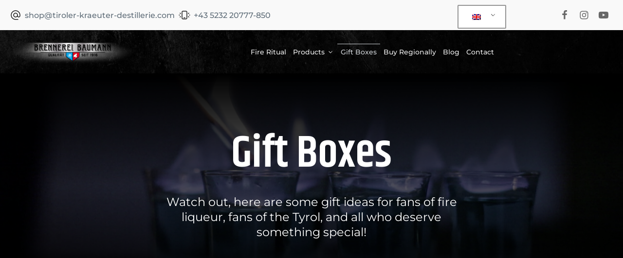

--- FILE ---
content_type: text/html; charset=UTF-8
request_url: https://www.brennerei-baumann.com/wp-content/plugins/translatepress-multilingual/includes/trp-ajax.php
body_size: 2840
content:
[{"type":"regular","group":"dynamicstrings","translationsArray":{"en_GB":{"translated":"1 Year","status":"2","editedTranslation":"1 Year"}},"original":"1 Jahr"},{"type":"regular","group":"dynamicstrings","translationsArray":{"en_GB":{"translated":"1-10 years","status":"2","editedTranslation":"1-10 years"}},"original":"1-10 Jahre"},{"type":"regular","group":"dynamicstrings","translationsArray":{"en_GB":{"translated":"2 Years","status":"2","editedTranslation":"2 Years"}},"original":"2 Jahre"},{"type":"regular","group":"dynamicstrings","translationsArray":{"en_GB":{"translated":"2 months","status":"2","editedTranslation":"2 months"}},"original":"2 Monate"},{"type":"regular","group":"dynamicstrings","translationsArray":{"en_GB":{"translated":"6 months","status":"2","editedTranslation":"6 months"}},"original":"6 Monate"},{"type":"regular","group":"dynamicstrings","translationsArray":{"en_GB":{"translated":"Accept","status":"2","editedTranslation":"Accept"}},"original":"Akzeptieren"},{"type":"regular","group":"dynamicstrings","translationsArray":{"en_GB":{"translated":"accept all","status":"2","editedTranslation":"accept all"}},"original":"Alle akzeptieren"},{"type":"regular","group":"dynamicstrings","translationsArray":{"en_GB":{"translated":"Providers","status":"2","editedTranslation":"Providers"}},"original":"Anbieter"},{"type":"regular","group":"dynamicstrings","translationsArray":{"en_GB":{"translated":"Borlabs Coockie","status":"2","editedTranslation":"Borlabs Coockie"}},"original":"Borlabs Cookie"},{"type":"regular","group":"dynamicstrings","translationsArray":{"en_GB":{"translated":"borlabs-cookie","status":"2","editedTranslation":"borlabs-cookie"}},"original":"borlabs-cookie"},{"type":"regular","group":"dynamicstrings","translationsArray":{"en_GB":{"translated":"Cookie runtime","status":"2","editedTranslation":"Cookie runtime"}},"original":"Cookie Laufzeit"},{"type":"regular","group":"dynamicstrings","translationsArray":{"en_GB":{"translated":"Coockie Name","status":"2","editedTranslation":"Coockie Name"}},"original":"Cookie Name"},{"type":"regular","group":"dynamicstrings","translationsArray":{"en_GB":{"translated":"Google cookie for website analysis. Generates statistical data about how the visitor uses the website.","status":"2","editedTranslation":"Google cookie for website analysis. Generates statistical data about how the visitor uses the website."}},"original":"Cookie von Google f\u00fcr Website-Analysen. Erzeugt statistische Daten dar\u00fcber, wie der Besucher die Website nutzt."},{"type":"regular","group":"dynamicstrings","translationsArray":{"en_GB":{"translated":"Google cookie to control advanced script and event handling.","status":"2","editedTranslation":"Google cookie to control advanced script and event handling."}},"original":"Cookie von Google zur Steuerung der erweiterten Script- und Ereignisbehandlung."},{"type":"regular","group":"dynamicstrings","translationsArray":{"en_GB":{"translated":"Cookie Consent","status":"2","editedTranslation":"Cookie Consent"}},"original":"Cookie Zustimmung"},{"type":"regular","group":"dynamicstrings","translationsArray":{"en_GB":{"translated":"Cookie Details","status":"2","editedTranslation":"Cookie Details"}},"original":"Cookie-Details"},{"type":"regular","group":"dynamicstrings","translationsArray":{"en_GB":{"translated":"Show cookie information","status":"2","editedTranslation":"Show cookie information"}},"original":"Cookie-Informationen anzeigen"},{"type":"regular","group":"dynamicstrings","translationsArray":{"en_GB":{"translated":"Hide cookie information","status":"2","editedTranslation":"Hide cookie information"}},"original":"Cookie-Informationen ausblenden"},{"type":"regular","group":"dynamicstrings","translationsArray":{"en_GB":{"translated":"Privacy Settings","status":"2","editedTranslation":"Privacy Settings"}},"original":"Datenschutzeinstellungen"},{"type":"regular","group":"dynamicstrings","translationsArray":{"en_GB":{"translated":"Data Privacy Statement","status":"2","editedTranslation":"Data Privacy Statement"}},"original":"Datenschutzerkl\u00e4rung"},{"type":"regular","group":"dynamicstrings","translationsArray":{"en_GB":{"translated":"Owner of this website","status":"2","editedTranslation":"Owner of this website"}},"original":"Eigent\u00fcmer dieser Website"},{"type":"regular","group":"dynamicstrings","translationsArray":{"en_GB":{"translated":"Settings","status":"2","editedTranslation":"Settings"}},"original":"Einstellungen"},{"type":"regular","group":"dynamicstrings","translationsArray":{"en_GB":{"translated":"essential","status":"2","editedTranslation":"essential"}},"original":"Essenziell"},{"type":"regular","group":"dynamicstrings","translationsArray":{"en_GB":{"translated":"essential","status":"2","editedTranslation":"essential"}},"original":"Essenziell (2)"},{"type":"regular","group":"dynamicstrings","translationsArray":{"en_GB":{"translated":"Essential cookies enable basic functions and are required for the website to function properly.","status":"2","editedTranslation":"Essential cookies enable basic functions and are required for the website to function properly."}},"original":"Essenzielle Cookies erm\u00f6glichen grundlegende Funktionen und sind f\u00fcr die einwandfreie Funktion der Website erforderlich."},{"type":"regular","group":"dynamicstrings","translationsArray":{"en_GB":{"translated":"Google Ireland Limited, Gordon House, Barrow Street, Dublin 4, Ireland","status":"2","editedTranslation":"Google Ireland Limited, Gordon House, Barrow Street, Dublin 4, Ireland"}},"original":"Google Ireland Limited, Gordon House, Barrow Street, Dublin 4, Ireland"},{"type":"regular","group":"dynamicstrings","translationsArray":{"en_GB":{"translated":"Google Tag Manager","status":"2","editedTranslation":"Google Tag Manager"}},"original":"Google Tag Manager"},{"type":"regular","group":"dynamicstrings","translationsArray":{"en_GB":{"translated":"Here you will find an overview of all cookies used. You can give your consent to entire categories or have further information displayed and thus only select certain cookies.","status":"2","editedTranslation":"Here you will find an overview of all cookies used. You can give your consent to entire categories or have further information displayed and thus only select certain cookies."}},"original":"Hier finden Sie eine \u00dcbersicht \u00fcber alle verwendeten Cookies. Sie k\u00f6nnen Ihre Einwilligung zu ganzen Kategorien geben oder sich weitere Informationen anzeigen lassen und so nur bestimmte Cookies ausw\u00e4hlen."},{"type":"regular","group":"dynamicstrings","translationsArray":{"en_GB":{"translated":"https:\/\/policies.google.com\/privacy?hl=en","status":"2","editedTranslation":"https:\/\/policies.google.com\/privacy?hl=en"}},"original":"https:\/\/policies.google.com\/privacy?hl=de"},{"type":"regular","group":"dynamicstrings","translationsArray":{"en_GB":{"translated":"Legal Information","status":"2","editedTranslation":"Legal Information"}},"original":"Impressum"},{"type":"regular","group":"dynamicstrings","translationsArray":{"en_GB":{"translated":"Individual privacy settings","status":"2","editedTranslation":"Individual privacy settings"}},"original":"Individuelle Datenschutzeinstellungen"},{"type":"regular","group":"dynamicstrings","translationsArray":{"en_GB":{"translated":"Content from video platforms and social media platforms is blocked by default. If cookies from external media are accepted, access to this content no longer requires manual consent.","status":"2","editedTranslation":"Content from video platforms and social media platforms is blocked by default. If cookies from external media are accepted, access to this content no longer requires manual consent."}},"original":"Inhalte von Videoplattformen und Social-Media-Plattformen werden standardm\u00e4\u00dfig blockiert. Wenn Cookies von externen Medien akzeptiert werden, bedarf der Zugriff auf diese Inhalte keiner manuellen Einwilligung mehr."},{"type":"regular","group":"dynamicstrings","translationsArray":{"en_GB":{"translated":"Name","status":"2","editedTranslation":"Name"}},"original":"Name"},{"type":"regular","group":"dynamicstrings","translationsArray":{"en_GB":{"translated":"Personal data can be processed (e.g. IP addresses), e.g. B. for personalized ads and content or ad and content measurement.","status":"2","editedTranslation":"Personal data can be processed (e.g. IP addresses), e.g. B. for personalized ads and content or ad and content measurement."}},"original":"Personenbezogene Daten k\u00f6nnen verarbeitet werden (z. B. IP-Adressen), z. B. f\u00fcr personalisierte Anzeigen und Inhalte oder Anzeigen- und Inhaltsmessung."},{"type":"regular","group":"dynamicstrings","translationsArray":{"en_GB":{"translated":"You can change your choice at any time","status":"2","editedTranslation":"You can change your choice at any time"}},"original":"Sie k\u00f6nnen Ihre Auswahl jederzeit unter"},{"type":"regular","group":"dynamicstrings","translationsArray":{"en_GB":{"translated":"meeting","status":"2","editedTranslation":"meeting"}},"original":"Sitzung"},{"type":"regular","group":"dynamicstrings","translationsArray":{"en_GB":{"translated":"Save","status":"2","editedTranslation":"Save"}},"original":"Speichern"},{"type":"regular","group":"dynamicstrings","translationsArray":{"en_GB":{"translated":"Stores the visitor's preferences selected in the Borlabs Cookie cookie box.","status":"2","editedTranslation":"Stores the visitor's preferences selected in the Borlabs Cookie cookie box."}},"original":"Speichert die Einstellungen der Besucher, die in der Cookie Box von Borlabs Cookie ausgew\u00e4hlt wurden."},{"type":"regular","group":"dynamicstrings","translationsArray":{"en_GB":{"translated":"Statistics cookies collect information anonymously. This information helps us to understand how our visitors use our website.","status":"2","editedTranslation":"Statistics cookies collect information anonymously. This information helps us to understand how our visitors use our website."}},"original":"Statistik Cookies erfassen Informationen anonym. Diese Informationen helfen uns zu verstehen, wie unsere Besucher unsere Website nutzen."},{"type":"regular","group":"dynamicstrings","translationsArray":{"en_GB":{"translated":"Statistics","status":"2","editedTranslation":"Statistics"}},"original":"Statistiken"},{"type":"regular","group":"dynamicstrings","translationsArray":{"en_GB":{"translated":"Statistics","status":"2","editedTranslation":"Statistics"}},"original":"Statistiken (1)"},{"type":"regular","group":"dynamicstrings","translationsArray":{"en_GB":{"translated":"Unlimited","status":"2","editedTranslation":"Unlimited"}},"original":"Unbegrenzt"},{"type":"regular","group":"dynamicstrings","translationsArray":{"en_GB":{"translated":"For more information about how we use your data, see our","status":"2","editedTranslation":"For more information about how we use your data, see our"}},"original":"Weitere Informationen \u00fcber die Verwendung Ihrer Daten finden Sie in unserer"},{"type":"regular","group":"dynamicstrings","translationsArray":{"en_GB":{"translated":"If you are under the age of 16 and wish to give your consent to volunteer services, you must ask your legal guardian for permission.","status":"2","editedTranslation":"If you are under the age of 16 and wish to give your consent to volunteer services, you must ask your legal guardian for permission."}},"original":"Wenn Sie unter 16 Jahre alt sind und Ihre Zustimmung zu freiwilligen Diensten geben m\u00f6chten, m\u00fcssen Sie Ihre Erziehungsberechtigten um Erlaubnis bitten."},{"type":"regular","group":"dynamicstrings","translationsArray":{"en_GB":{"translated":"revoke or adjust.","status":"2","editedTranslation":"revoke or adjust."}},"original":"widerrufen oder anpassen."},{"type":"regular","group":"dynamicstrings","translationsArray":{"en_GB":{"translated":"We ask your consent for the use of different types of cookies that are not technically necessary. With your consent, data can also be transmitted to companies in third countries outside the EU without an appropriate level of data protection protection (in particular the USA). There is the possibility that authorities will access the data without there being a legal remedy. You can give your consent to this below. You can revoke this consent at any time with effect for the future in the cookie settings.","status":"2","editedTranslation":"We ask your consent for the use of different types of cookies that are not technically necessary. With your consent, data can also be transmitted to companies in third countries outside the EU without an appropriate level of data protection protection (in particular the USA). There is the possibility that authorities will access the data without there being a legal remedy. You can give your consent to this below. You can revoke this consent at any time with effect for the future in the cookie settings."}},"original":"Wir bitten Sie um Zustimmung f\u00fcr die Nutzung verschiedener Arten von Cookies, die nicht technisch notwendig sind. Im Falle Ihrer Zustimmung k\u00f6nnen Daten auch an Unternehmen in Drittstaaten au\u00dferhalb der EU ohne angemessenes datenschutzrechtliches Schutzniveau \u00fcbermittelt werden (insbes. USA). Es besteht dabei die M\u00f6glichkeit, dass Beh\u00f6rden auf die Daten Zugriff nehmen, ohne dass es einen Rechtsbehelf dagegen gibt. Ihre Einwilligung hierf\u00fcr k\u00f6nnen Sie nachfolgend erteilen. Sie k\u00f6nnen diese Einwilligung jederzeit mit Wirkung f\u00fcr die Zukunft in den Cookie-Einstellungen widerrufen."},{"type":"regular","group":"dynamicstrings","translationsArray":{"en_GB":{"translated":"We use cookies and other technologies on our website. Some of them are essential, while others help us to improve this website and your experience.","status":"2","editedTranslation":"We use cookies and other technologies on our website. Some of them are essential, while others help us to improve this website and your experience."}},"original":"Wir verwenden Cookies und andere Technologien auf unserer Website. Einige von ihnen sind essenziell, w\u00e4hrend andere uns helfen, diese Website und Ihre Erfahrung zu verbessern."},{"type":"regular","group":"dynamicstrings","translationsArray":{"en_GB":{"translated":"Used to unblock Facebook content.","status":"2","editedTranslation":"Used to unblock Facebook content."}},"original":"Wird verwendet, um Facebook-Inhalte zu entsperren."},{"type":"regular","group":"dynamicstrings","translationsArray":{"en_GB":{"translated":"Used to unblock Instagram content.","status":"2","editedTranslation":"Used to unblock Instagram content."}},"original":"Wird verwendet, um Instagram-Inhalte zu entsperren."},{"type":"regular","group":"dynamicstrings","translationsArray":{"en_GB":{"translated":"Used to unblock OpenStreetMap content.","status":"2","editedTranslation":"Used to unblock OpenStreetMap content."}},"original":"Wird verwendet, um OpenStreetMap-Inhalte zu entsperren."},{"type":"regular","group":"dynamicstrings","translationsArray":{"en_GB":{"translated":"Used to unblock Twitter content.","status":"2","editedTranslation":"Used to unblock Twitter content."}},"original":"Wird verwendet, um Twitter-Inhalte zu entsperren."},{"type":"regular","group":"dynamicstrings","translationsArray":{"en_GB":{"translated":"Used to unblock Vimeo content.","status":"2","editedTranslation":"Used to unblock Vimeo content."}},"original":"Wird verwendet, um Vimeo-Inhalte zu entsperren."},{"type":"regular","group":"dynamicstrings","translationsArray":{"en_GB":{"translated":"Used to unblock YouTube content.","status":"2","editedTranslation":"Used to unblock YouTube content."}},"original":"Wird verwendet, um YouTube-Inhalte zu entsperren."},{"type":"regular","group":"dynamicstrings","translationsArray":{"en_GB":{"translated":"Used to unblock Google Maps content.","status":"2","editedTranslation":"Used to unblock Google Maps content."}},"original":"Wird zum Entsperren von Google Maps-Inhalten verwendet."},{"type":"regular","group":"dynamicstrings","translationsArray":{"en_GB":{"translated":"Back","status":"2","editedTranslation":"Back"}},"original":"Zur\u00fcck"},{"type":"regular","group":"dynamicstrings","translationsArray":{"en_GB":{"translated":"Purpose","status":"2","editedTranslation":"Purpose"}},"original":"Zweck"}]

--- FILE ---
content_type: text/css; charset=utf-8
request_url: https://www.brennerei-baumann.com/wp-content/uploads/fonts/ma_customfonts.css?ver=8bf83f34
body_size: 2270
content:
/* Version: Code Snippet, 3.2.4 */
@font-face {	font-family: 'Khand';	font-style: normal;	font-weight: 300;	src: url('//www.brennerei-baumann.com/wp-content/uploads/fonts/khand/khand/full/Khand-300.woff') format('woff');	font-display: block;}/* devanagari */@font-face {	font-family: 'Khand';	font-style: normal;	font-weight: 300;	src: url('//www.brennerei-baumann.com/wp-content/uploads/fonts/khand/khand/devanagari/Khand-300.woff2') format('woff2');	unicode-range: U+0900-097F, U+1CD0-1CF6, U+1CF8-1CF9, U+200C-200D, U+20A8, U+20B9, U+25CC, U+A830-A839, U+A8E0-A8FB;	font-display: block;}/* latin-ext */@font-face {	font-family: 'Khand';	font-style: normal;	font-weight: 300;	src: url('//www.brennerei-baumann.com/wp-content/uploads/fonts/khand/khand/latin-ext/Khand-300.woff2') format('woff2');	unicode-range: U+0100-024F, U+0259, U+1E00-1EFF, U+2020, U+20A0-20AB, U+20AD-20CF, U+2113, U+2C60-2C7F, U+A720-A7FF;	font-display: block;}/* latin */@font-face {	font-family: 'Khand';	font-style: normal;	font-weight: 300;	src: url('//www.brennerei-baumann.com/wp-content/uploads/fonts/khand/khand/latin/Khand-300.woff2') format('woff2');	unicode-range: U+0000-00FF, U+0131, U+0152-0153, U+02BB-02BC, U+02C6, U+02DA, U+02DC, U+2000-206F, U+2074, U+20AC, U+2122, U+2191, U+2193, U+2212, U+2215, U+FEFF, U+FFFD;	font-display: block;}@font-face {	font-family: 'Khand';	font-style: normal;	font-weight: 400;	src: url('//www.brennerei-baumann.com/wp-content/uploads/fonts/khand/khand/full/Khand-400.woff') format('woff');	font-display: block;}/* devanagari */@font-face {	font-family: 'Khand';	font-style: normal;	font-weight: 400;	src: url('//www.brennerei-baumann.com/wp-content/uploads/fonts/khand/khand/devanagari/Khand-400.woff2') format('woff2');	unicode-range: U+0900-097F, U+1CD0-1CF6, U+1CF8-1CF9, U+200C-200D, U+20A8, U+20B9, U+25CC, U+A830-A839, U+A8E0-A8FB;	font-display: block;}/* latin-ext */@font-face {	font-family: 'Khand';	font-style: normal;	font-weight: 400;	src: url('//www.brennerei-baumann.com/wp-content/uploads/fonts/khand/khand/latin-ext/Khand-400.woff2') format('woff2');	unicode-range: U+0100-024F, U+0259, U+1E00-1EFF, U+2020, U+20A0-20AB, U+20AD-20CF, U+2113, U+2C60-2C7F, U+A720-A7FF;	font-display: block;}/* latin */@font-face {	font-family: 'Khand';	font-style: normal;	font-weight: 400;	src: url('//www.brennerei-baumann.com/wp-content/uploads/fonts/khand/khand/latin/Khand-400.woff2') format('woff2');	unicode-range: U+0000-00FF, U+0131, U+0152-0153, U+02BB-02BC, U+02C6, U+02DA, U+02DC, U+2000-206F, U+2074, U+20AC, U+2122, U+2191, U+2193, U+2212, U+2215, U+FEFF, U+FFFD;	font-display: block;}@font-face {	font-family: 'Khand';	font-style: normal;	font-weight: 500;	src: url('//www.brennerei-baumann.com/wp-content/uploads/fonts/khand/khand/full/Khand-500.woff') format('woff');	font-display: block;}/* devanagari */@font-face {	font-family: 'Khand';	font-style: normal;	font-weight: 500;	src: url('//www.brennerei-baumann.com/wp-content/uploads/fonts/khand/khand/devanagari/Khand-500.woff2') format('woff2');	unicode-range: U+0900-097F, U+1CD0-1CF6, U+1CF8-1CF9, U+200C-200D, U+20A8, U+20B9, U+25CC, U+A830-A839, U+A8E0-A8FB;	font-display: block;}/* latin-ext */@font-face {	font-family: 'Khand';	font-style: normal;	font-weight: 500;	src: url('//www.brennerei-baumann.com/wp-content/uploads/fonts/khand/khand/latin-ext/Khand-500.woff2') format('woff2');	unicode-range: U+0100-024F, U+0259, U+1E00-1EFF, U+2020, U+20A0-20AB, U+20AD-20CF, U+2113, U+2C60-2C7F, U+A720-A7FF;	font-display: block;}/* latin */@font-face {	font-family: 'Khand';	font-style: normal;	font-weight: 500;	src: url('//www.brennerei-baumann.com/wp-content/uploads/fonts/khand/khand/latin/Khand-500.woff2') format('woff2');	unicode-range: U+0000-00FF, U+0131, U+0152-0153, U+02BB-02BC, U+02C6, U+02DA, U+02DC, U+2000-206F, U+2074, U+20AC, U+2122, U+2191, U+2193, U+2212, U+2215, U+FEFF, U+FFFD;	font-display: block;}@font-face {	font-family: 'Khand';	font-style: normal;	font-weight: 600;	src: url('//www.brennerei-baumann.com/wp-content/uploads/fonts/khand/khand/full/Khand-600.woff') format('woff');	font-display: block;}/* devanagari */@font-face {	font-family: 'Khand';	font-style: normal;	font-weight: 600;	src: url('//www.brennerei-baumann.com/wp-content/uploads/fonts/khand/khand/devanagari/Khand-600.woff2') format('woff2');	unicode-range: U+0900-097F, U+1CD0-1CF6, U+1CF8-1CF9, U+200C-200D, U+20A8, U+20B9, U+25CC, U+A830-A839, U+A8E0-A8FB;	font-display: block;}/* latin-ext */@font-face {	font-family: 'Khand';	font-style: normal;	font-weight: 600;	src: url('//www.brennerei-baumann.com/wp-content/uploads/fonts/khand/khand/latin-ext/Khand-600.woff2') format('woff2');	unicode-range: U+0100-024F, U+0259, U+1E00-1EFF, U+2020, U+20A0-20AB, U+20AD-20CF, U+2113, U+2C60-2C7F, U+A720-A7FF;	font-display: block;}/* latin */@font-face {	font-family: 'Khand';	font-style: normal;	font-weight: 600;	src: url('//www.brennerei-baumann.com/wp-content/uploads/fonts/khand/khand/latin/Khand-600.woff2') format('woff2');	unicode-range: U+0000-00FF, U+0131, U+0152-0153, U+02BB-02BC, U+02C6, U+02DA, U+02DC, U+2000-206F, U+2074, U+20AC, U+2122, U+2191, U+2193, U+2212, U+2215, U+FEFF, U+FFFD;	font-display: block;}@font-face {	font-family: 'Khand';	font-style: normal;	font-weight: 700;	src: url('//www.brennerei-baumann.com/wp-content/uploads/fonts/khand/khand/full/Khand-700.woff') format('woff');	font-display: block;}/* devanagari */@font-face {	font-family: 'Khand';	font-style: normal;	font-weight: 700;	src: url('//www.brennerei-baumann.com/wp-content/uploads/fonts/khand/khand/devanagari/Khand-700.woff2') format('woff2');	unicode-range: U+0900-097F, U+1CD0-1CF6, U+1CF8-1CF9, U+200C-200D, U+20A8, U+20B9, U+25CC, U+A830-A839, U+A8E0-A8FB;	font-display: block;}/* latin-ext */@font-face {	font-family: 'Khand';	font-style: normal;	font-weight: 700;	src: url('//www.brennerei-baumann.com/wp-content/uploads/fonts/khand/khand/latin-ext/Khand-700.woff2') format('woff2');	unicode-range: U+0100-024F, U+0259, U+1E00-1EFF, U+2020, U+20A0-20AB, U+20AD-20CF, U+2113, U+2C60-2C7F, U+A720-A7FF;	font-display: block;}/* latin */@font-face {	font-family: 'Khand';	font-style: normal;	font-weight: 700;	src: url('//www.brennerei-baumann.com/wp-content/uploads/fonts/khand/khand/latin/Khand-700.woff2') format('woff2');	unicode-range: U+0000-00FF, U+0131, U+0152-0153, U+02BB-02BC, U+02C6, U+02DA, U+02DC, U+2000-206F, U+2074, U+20AC, U+2122, U+2191, U+2193, U+2212, U+2215, U+FEFF, U+FFFD;	font-display: block;}@font-face {	font-family: 'Montserrat';	font-style: italic;	font-weight: 100;	src: url('//www.brennerei-baumann.com/wp-content/uploads/fonts/montserrat/montserrat/full/Montserrat-100-italic.woff') format('woff');	font-display: block;}/* cyrillic-ext */@font-face {	font-family: 'Montserrat';	font-style: italic;	font-weight: 100;	src: url('//www.brennerei-baumann.com/wp-content/uploads/fonts/montserrat/montserrat/cyrillic-ext/Montserrat-VariableFont_wght-italic.woff2') format('woff2');	unicode-range: U+0460-052F, U+1C80-1C88, U+20B4, U+2DE0-2DFF, U+A640-A69F, U+FE2E-FE2F;	font-display: block;}/* cyrillic */@font-face {	font-family: 'Montserrat';	font-style: italic;	font-weight: 100;	src: url('//www.brennerei-baumann.com/wp-content/uploads/fonts/montserrat/montserrat/cyrillic/Montserrat-VariableFont_wght-italic.woff2') format('woff2');	unicode-range: U+0400-045F, U+0490-0491, U+04B0-04B1, U+2116;	font-display: block;}/* vietnamese */@font-face {	font-family: 'Montserrat';	font-style: italic;	font-weight: 100;	src: url('//www.brennerei-baumann.com/wp-content/uploads/fonts/montserrat/montserrat/vietnamese/Montserrat-VariableFont_wght-italic.woff2') format('woff2');	unicode-range: U+0102-0103, U+0110-0111, U+0128-0129, U+0168-0169, U+01A0-01A1, U+01AF-01B0, U+1EA0-1EF9, U+20AB;	font-display: block;}/* latin-ext */@font-face {	font-family: 'Montserrat';	font-style: italic;	font-weight: 100;	src: url('//www.brennerei-baumann.com/wp-content/uploads/fonts/montserrat/montserrat/latin-ext/Montserrat-VariableFont_wght-italic.woff2') format('woff2');	unicode-range: U+0100-024F, U+0259, U+1E00-1EFF, U+2020, U+20A0-20AB, U+20AD-20CF, U+2113, U+2C60-2C7F, U+A720-A7FF;	font-display: block;}/* latin */@font-face {	font-family: 'Montserrat';	font-style: italic;	font-weight: 100;	src: url('//www.brennerei-baumann.com/wp-content/uploads/fonts/montserrat/montserrat/latin/Montserrat-VariableFont_wght-italic.woff2') format('woff2');	unicode-range: U+0000-00FF, U+0131, U+0152-0153, U+02BB-02BC, U+02C6, U+02DA, U+02DC, U+2000-206F, U+2074, U+20AC, U+2122, U+2191, U+2193, U+2212, U+2215, U+FEFF, U+FFFD;	font-display: block;}@font-face {	font-family: 'Montserrat';	font-style: normal;	font-weight: 100;	src: url('//www.brennerei-baumann.com/wp-content/uploads/fonts/montserrat/montserrat/full/Montserrat-100.woff') format('woff');	font-display: block;}/* cyrillic-ext */@font-face {	font-family: 'Montserrat';	font-style: normal;	font-weight: 100;	src: url('//www.brennerei-baumann.com/wp-content/uploads/fonts/montserrat/montserrat/cyrillic-ext/Montserrat-VariableFont_wght.woff2') format('woff2');	unicode-range: U+0460-052F, U+1C80-1C88, U+20B4, U+2DE0-2DFF, U+A640-A69F, U+FE2E-FE2F;	font-display: block;}/* cyrillic */@font-face {	font-family: 'Montserrat';	font-style: normal;	font-weight: 100;	src: url('//www.brennerei-baumann.com/wp-content/uploads/fonts/montserrat/montserrat/cyrillic/Montserrat-VariableFont_wght.woff2') format('woff2');	unicode-range: U+0400-045F, U+0490-0491, U+04B0-04B1, U+2116;	font-display: block;}/* vietnamese */@font-face {	font-family: 'Montserrat';	font-style: normal;	font-weight: 100;	src: url('//www.brennerei-baumann.com/wp-content/uploads/fonts/montserrat/montserrat/vietnamese/Montserrat-VariableFont_wght.woff2') format('woff2');	unicode-range: U+0102-0103, U+0110-0111, U+0128-0129, U+0168-0169, U+01A0-01A1, U+01AF-01B0, U+1EA0-1EF9, U+20AB;	font-display: block;}/* latin-ext */@font-face {	font-family: 'Montserrat';	font-style: normal;	font-weight: 100;	src: url('//www.brennerei-baumann.com/wp-content/uploads/fonts/montserrat/montserrat/latin-ext/Montserrat-VariableFont_wght.woff2') format('woff2');	unicode-range: U+0100-024F, U+0259, U+1E00-1EFF, U+2020, U+20A0-20AB, U+20AD-20CF, U+2113, U+2C60-2C7F, U+A720-A7FF;	font-display: block;}/* latin */@font-face {	font-family: 'Montserrat';	font-style: normal;	font-weight: 100;	src: url('//www.brennerei-baumann.com/wp-content/uploads/fonts/montserrat/montserrat/latin/Montserrat-VariableFont_wght.woff2') format('woff2');	unicode-range: U+0000-00FF, U+0131, U+0152-0153, U+02BB-02BC, U+02C6, U+02DA, U+02DC, U+2000-206F, U+2074, U+20AC, U+2122, U+2191, U+2193, U+2212, U+2215, U+FEFF, U+FFFD;	font-display: block;}@font-face {	font-family: 'Montserrat';	font-style: italic;	font-weight: 200;	src: url('//www.brennerei-baumann.com/wp-content/uploads/fonts/montserrat/montserrat/full/Montserrat-200-italic.woff') format('woff');	font-display: block;}/* cyrillic-ext */@font-face {	font-family: 'Montserrat';	font-style: italic;	font-weight: 200;	src: url('//www.brennerei-baumann.com/wp-content/uploads/fonts/montserrat/montserrat/cyrillic-ext/Montserrat-VariableFont_wght-italic.woff2') format('woff2');	unicode-range: U+0460-052F, U+1C80-1C88, U+20B4, U+2DE0-2DFF, U+A640-A69F, U+FE2E-FE2F;	font-display: block;}/* cyrillic */@font-face {	font-family: 'Montserrat';	font-style: italic;	font-weight: 200;	src: url('//www.brennerei-baumann.com/wp-content/uploads/fonts/montserrat/montserrat/cyrillic/Montserrat-VariableFont_wght-italic.woff2') format('woff2');	unicode-range: U+0400-045F, U+0490-0491, U+04B0-04B1, U+2116;	font-display: block;}/* vietnamese */@font-face {	font-family: 'Montserrat';	font-style: italic;	font-weight: 200;	src: url('//www.brennerei-baumann.com/wp-content/uploads/fonts/montserrat/montserrat/vietnamese/Montserrat-VariableFont_wght-italic.woff2') format('woff2');	unicode-range: U+0102-0103, U+0110-0111, U+0128-0129, U+0168-0169, U+01A0-01A1, U+01AF-01B0, U+1EA0-1EF9, U+20AB;	font-display: block;}/* latin-ext */@font-face {	font-family: 'Montserrat';	font-style: italic;	font-weight: 200;	src: url('//www.brennerei-baumann.com/wp-content/uploads/fonts/montserrat/montserrat/latin-ext/Montserrat-VariableFont_wght-italic.woff2') format('woff2');	unicode-range: U+0100-024F, U+0259, U+1E00-1EFF, U+2020, U+20A0-20AB, U+20AD-20CF, U+2113, U+2C60-2C7F, U+A720-A7FF;	font-display: block;}/* latin */@font-face {	font-family: 'Montserrat';	font-style: italic;	font-weight: 200;	src: url('//www.brennerei-baumann.com/wp-content/uploads/fonts/montserrat/montserrat/latin/Montserrat-VariableFont_wght-italic.woff2') format('woff2');	unicode-range: U+0000-00FF, U+0131, U+0152-0153, U+02BB-02BC, U+02C6, U+02DA, U+02DC, U+2000-206F, U+2074, U+20AC, U+2122, U+2191, U+2193, U+2212, U+2215, U+FEFF, U+FFFD;	font-display: block;}@font-face {	font-family: 'Montserrat';	font-style: normal;	font-weight: 200;	src: url('//www.brennerei-baumann.com/wp-content/uploads/fonts/montserrat/montserrat/full/Montserrat-200.woff') format('woff');	font-display: block;}/* cyrillic-ext */@font-face {	font-family: 'Montserrat';	font-style: normal;	font-weight: 200;	src: url('//www.brennerei-baumann.com/wp-content/uploads/fonts/montserrat/montserrat/cyrillic-ext/Montserrat-VariableFont_wght.woff2') format('woff2');	unicode-range: U+0460-052F, U+1C80-1C88, U+20B4, U+2DE0-2DFF, U+A640-A69F, U+FE2E-FE2F;	font-display: block;}/* cyrillic */@font-face {	font-family: 'Montserrat';	font-style: normal;	font-weight: 200;	src: url('//www.brennerei-baumann.com/wp-content/uploads/fonts/montserrat/montserrat/cyrillic/Montserrat-VariableFont_wght.woff2') format('woff2');	unicode-range: U+0400-045F, U+0490-0491, U+04B0-04B1, U+2116;	font-display: block;}/* vietnamese */@font-face {	font-family: 'Montserrat';	font-style: normal;	font-weight: 200;	src: url('//www.brennerei-baumann.com/wp-content/uploads/fonts/montserrat/montserrat/vietnamese/Montserrat-VariableFont_wght.woff2') format('woff2');	unicode-range: U+0102-0103, U+0110-0111, U+0128-0129, U+0168-0169, U+01A0-01A1, U+01AF-01B0, U+1EA0-1EF9, U+20AB;	font-display: block;}/* latin-ext */@font-face {	font-family: 'Montserrat';	font-style: normal;	font-weight: 200;	src: url('//www.brennerei-baumann.com/wp-content/uploads/fonts/montserrat/montserrat/latin-ext/Montserrat-VariableFont_wght.woff2') format('woff2');	unicode-range: U+0100-024F, U+0259, U+1E00-1EFF, U+2020, U+20A0-20AB, U+20AD-20CF, U+2113, U+2C60-2C7F, U+A720-A7FF;	font-display: block;}/* latin */@font-face {	font-family: 'Montserrat';	font-style: normal;	font-weight: 200;	src: url('//www.brennerei-baumann.com/wp-content/uploads/fonts/montserrat/montserrat/latin/Montserrat-VariableFont_wght.woff2') format('woff2');	unicode-range: U+0000-00FF, U+0131, U+0152-0153, U+02BB-02BC, U+02C6, U+02DA, U+02DC, U+2000-206F, U+2074, U+20AC, U+2122, U+2191, U+2193, U+2212, U+2215, U+FEFF, U+FFFD;	font-display: block;}@font-face {	font-family: 'Montserrat';	font-style: italic;	font-weight: 300;	src: url('//www.brennerei-baumann.com/wp-content/uploads/fonts/montserrat/montserrat/full/Montserrat-300-italic.woff') format('woff');	font-display: block;}/* cyrillic-ext */@font-face {	font-family: 'Montserrat';	font-style: italic;	font-weight: 300;	src: url('//www.brennerei-baumann.com/wp-content/uploads/fonts/montserrat/montserrat/cyrillic-ext/Montserrat-VariableFont_wght-italic.woff2') format('woff2');	unicode-range: U+0460-052F, U+1C80-1C88, U+20B4, U+2DE0-2DFF, U+A640-A69F, U+FE2E-FE2F;	font-display: block;}/* cyrillic */@font-face {	font-family: 'Montserrat';	font-style: italic;	font-weight: 300;	src: url('//www.brennerei-baumann.com/wp-content/uploads/fonts/montserrat/montserrat/cyrillic/Montserrat-VariableFont_wght-italic.woff2') format('woff2');	unicode-range: U+0400-045F, U+0490-0491, U+04B0-04B1, U+2116;	font-display: block;}/* vietnamese */@font-face {	font-family: 'Montserrat';	font-style: italic;	font-weight: 300;	src: url('//www.brennerei-baumann.com/wp-content/uploads/fonts/montserrat/montserrat/vietnamese/Montserrat-VariableFont_wght-italic.woff2') format('woff2');	unicode-range: U+0102-0103, U+0110-0111, U+0128-0129, U+0168-0169, U+01A0-01A1, U+01AF-01B0, U+1EA0-1EF9, U+20AB;	font-display: block;}/* latin-ext */@font-face {	font-family: 'Montserrat';	font-style: italic;	font-weight: 300;	src: url('//www.brennerei-baumann.com/wp-content/uploads/fonts/montserrat/montserrat/latin-ext/Montserrat-VariableFont_wght-italic.woff2') format('woff2');	unicode-range: U+0100-024F, U+0259, U+1E00-1EFF, U+2020, U+20A0-20AB, U+20AD-20CF, U+2113, U+2C60-2C7F, U+A720-A7FF;	font-display: block;}/* latin */@font-face {	font-family: 'Montserrat';	font-style: italic;	font-weight: 300;	src: url('//www.brennerei-baumann.com/wp-content/uploads/fonts/montserrat/montserrat/latin/Montserrat-VariableFont_wght-italic.woff2') format('woff2');	unicode-range: U+0000-00FF, U+0131, U+0152-0153, U+02BB-02BC, U+02C6, U+02DA, U+02DC, U+2000-206F, U+2074, U+20AC, U+2122, U+2191, U+2193, U+2212, U+2215, U+FEFF, U+FFFD;	font-display: block;}@font-face {	font-family: 'Montserrat';	font-style: normal;	font-weight: 300;	src: url('//www.brennerei-baumann.com/wp-content/uploads/fonts/montserrat/montserrat/full/Montserrat-300.woff') format('woff');	font-display: block;}/* cyrillic-ext */@font-face {	font-family: 'Montserrat';	font-style: normal;	font-weight: 300;	src: url('//www.brennerei-baumann.com/wp-content/uploads/fonts/montserrat/montserrat/cyrillic-ext/Montserrat-VariableFont_wght.woff2') format('woff2');	unicode-range: U+0460-052F, U+1C80-1C88, U+20B4, U+2DE0-2DFF, U+A640-A69F, U+FE2E-FE2F;	font-display: block;}/* cyrillic */@font-face {	font-family: 'Montserrat';	font-style: normal;	font-weight: 300;	src: url('//www.brennerei-baumann.com/wp-content/uploads/fonts/montserrat/montserrat/cyrillic/Montserrat-VariableFont_wght.woff2') format('woff2');	unicode-range: U+0400-045F, U+0490-0491, U+04B0-04B1, U+2116;	font-display: block;}/* vietnamese */@font-face {	font-family: 'Montserrat';	font-style: normal;	font-weight: 300;	src: url('//www.brennerei-baumann.com/wp-content/uploads/fonts/montserrat/montserrat/vietnamese/Montserrat-VariableFont_wght.woff2') format('woff2');	unicode-range: U+0102-0103, U+0110-0111, U+0128-0129, U+0168-0169, U+01A0-01A1, U+01AF-01B0, U+1EA0-1EF9, U+20AB;	font-display: block;}/* latin-ext */@font-face {	font-family: 'Montserrat';	font-style: normal;	font-weight: 300;	src: url('//www.brennerei-baumann.com/wp-content/uploads/fonts/montserrat/montserrat/latin-ext/Montserrat-VariableFont_wght.woff2') format('woff2');	unicode-range: U+0100-024F, U+0259, U+1E00-1EFF, U+2020, U+20A0-20AB, U+20AD-20CF, U+2113, U+2C60-2C7F, U+A720-A7FF;	font-display: block;}/* latin */@font-face {	font-family: 'Montserrat';	font-style: normal;	font-weight: 300;	src: url('//www.brennerei-baumann.com/wp-content/uploads/fonts/montserrat/montserrat/latin/Montserrat-VariableFont_wght.woff2') format('woff2');	unicode-range: U+0000-00FF, U+0131, U+0152-0153, U+02BB-02BC, U+02C6, U+02DA, U+02DC, U+2000-206F, U+2074, U+20AC, U+2122, U+2191, U+2193, U+2212, U+2215, U+FEFF, U+FFFD;	font-display: block;}@font-face {	font-family: 'Montserrat';	font-style: italic;	font-weight: 400;	src: url('//www.brennerei-baumann.com/wp-content/uploads/fonts/montserrat/montserrat/full/Montserrat-400-italic.woff') format('woff');	font-display: block;}/* cyrillic-ext */@font-face {	font-family: 'Montserrat';	font-style: italic;	font-weight: 400;	src: url('//www.brennerei-baumann.com/wp-content/uploads/fonts/montserrat/montserrat/cyrillic-ext/Montserrat-VariableFont_wght-italic.woff2') format('woff2');	unicode-range: U+0460-052F, U+1C80-1C88, U+20B4, U+2DE0-2DFF, U+A640-A69F, U+FE2E-FE2F;	font-display: block;}/* cyrillic */@font-face {	font-family: 'Montserrat';	font-style: italic;	font-weight: 400;	src: url('//www.brennerei-baumann.com/wp-content/uploads/fonts/montserrat/montserrat/cyrillic/Montserrat-VariableFont_wght-italic.woff2') format('woff2');	unicode-range: U+0400-045F, U+0490-0491, U+04B0-04B1, U+2116;	font-display: block;}/* vietnamese */@font-face {	font-family: 'Montserrat';	font-style: italic;	font-weight: 400;	src: url('//www.brennerei-baumann.com/wp-content/uploads/fonts/montserrat/montserrat/vietnamese/Montserrat-VariableFont_wght-italic.woff2') format('woff2');	unicode-range: U+0102-0103, U+0110-0111, U+0128-0129, U+0168-0169, U+01A0-01A1, U+01AF-01B0, U+1EA0-1EF9, U+20AB;	font-display: block;}/* latin-ext */@font-face {	font-family: 'Montserrat';	font-style: italic;	font-weight: 400;	src: url('//www.brennerei-baumann.com/wp-content/uploads/fonts/montserrat/montserrat/latin-ext/Montserrat-VariableFont_wght-italic.woff2') format('woff2');	unicode-range: U+0100-024F, U+0259, U+1E00-1EFF, U+2020, U+20A0-20AB, U+20AD-20CF, U+2113, U+2C60-2C7F, U+A720-A7FF;	font-display: block;}/* latin */@font-face {	font-family: 'Montserrat';	font-style: italic;	font-weight: 400;	src: url('//www.brennerei-baumann.com/wp-content/uploads/fonts/montserrat/montserrat/latin/Montserrat-VariableFont_wght-italic.woff2') format('woff2');	unicode-range: U+0000-00FF, U+0131, U+0152-0153, U+02BB-02BC, U+02C6, U+02DA, U+02DC, U+2000-206F, U+2074, U+20AC, U+2122, U+2191, U+2193, U+2212, U+2215, U+FEFF, U+FFFD;	font-display: block;}@font-face {	font-family: 'Montserrat';	font-style: normal;	font-weight: 400;	src: url('//www.brennerei-baumann.com/wp-content/uploads/fonts/montserrat/montserrat/full/Montserrat-400.woff') format('woff');	font-display: block;}/* cyrillic-ext */@font-face {	font-family: 'Montserrat';	font-style: normal;	font-weight: 400;	src: url('//www.brennerei-baumann.com/wp-content/uploads/fonts/montserrat/montserrat/cyrillic-ext/Montserrat-VariableFont_wght.woff2') format('woff2');	unicode-range: U+0460-052F, U+1C80-1C88, U+20B4, U+2DE0-2DFF, U+A640-A69F, U+FE2E-FE2F;	font-display: block;}/* cyrillic */@font-face {	font-family: 'Montserrat';	font-style: normal;	font-weight: 400;	src: url('//www.brennerei-baumann.com/wp-content/uploads/fonts/montserrat/montserrat/cyrillic/Montserrat-VariableFont_wght.woff2') format('woff2');	unicode-range: U+0400-045F, U+0490-0491, U+04B0-04B1, U+2116;	font-display: block;}/* vietnamese */@font-face {	font-family: 'Montserrat';	font-style: normal;	font-weight: 400;	src: url('//www.brennerei-baumann.com/wp-content/uploads/fonts/montserrat/montserrat/vietnamese/Montserrat-VariableFont_wght.woff2') format('woff2');	unicode-range: U+0102-0103, U+0110-0111, U+0128-0129, U+0168-0169, U+01A0-01A1, U+01AF-01B0, U+1EA0-1EF9, U+20AB;	font-display: block;}/* latin-ext */@font-face {	font-family: 'Montserrat';	font-style: normal;	font-weight: 400;	src: url('//www.brennerei-baumann.com/wp-content/uploads/fonts/montserrat/montserrat/latin-ext/Montserrat-VariableFont_wght.woff2') format('woff2');	unicode-range: U+0100-024F, U+0259, U+1E00-1EFF, U+2020, U+20A0-20AB, U+20AD-20CF, U+2113, U+2C60-2C7F, U+A720-A7FF;	font-display: block;}/* latin */@font-face {	font-family: 'Montserrat';	font-style: normal;	font-weight: 400;	src: url('//www.brennerei-baumann.com/wp-content/uploads/fonts/montserrat/montserrat/latin/Montserrat-VariableFont_wght.woff2') format('woff2');	unicode-range: U+0000-00FF, U+0131, U+0152-0153, U+02BB-02BC, U+02C6, U+02DA, U+02DC, U+2000-206F, U+2074, U+20AC, U+2122, U+2191, U+2193, U+2212, U+2215, U+FEFF, U+FFFD;	font-display: block;}@font-face {	font-family: 'Montserrat';	font-style: italic;	font-weight: 500;	src: url('//www.brennerei-baumann.com/wp-content/uploads/fonts/montserrat/montserrat/full/Montserrat-500-italic.woff') format('woff');	font-display: block;}/* cyrillic-ext */@font-face {	font-family: 'Montserrat';	font-style: italic;	font-weight: 500;	src: url('//www.brennerei-baumann.com/wp-content/uploads/fonts/montserrat/montserrat/cyrillic-ext/Montserrat-VariableFont_wght-italic.woff2') format('woff2');	unicode-range: U+0460-052F, U+1C80-1C88, U+20B4, U+2DE0-2DFF, U+A640-A69F, U+FE2E-FE2F;	font-display: block;}/* cyrillic */@font-face {	font-family: 'Montserrat';	font-style: italic;	font-weight: 500;	src: url('//www.brennerei-baumann.com/wp-content/uploads/fonts/montserrat/montserrat/cyrillic/Montserrat-VariableFont_wght-italic.woff2') format('woff2');	unicode-range: U+0400-045F, U+0490-0491, U+04B0-04B1, U+2116;	font-display: block;}/* vietnamese */@font-face {	font-family: 'Montserrat';	font-style: italic;	font-weight: 500;	src: url('//www.brennerei-baumann.com/wp-content/uploads/fonts/montserrat/montserrat/vietnamese/Montserrat-VariableFont_wght-italic.woff2') format('woff2');	unicode-range: U+0102-0103, U+0110-0111, U+0128-0129, U+0168-0169, U+01A0-01A1, U+01AF-01B0, U+1EA0-1EF9, U+20AB;	font-display: block;}/* latin-ext */@font-face {	font-family: 'Montserrat';	font-style: italic;	font-weight: 500;	src: url('//www.brennerei-baumann.com/wp-content/uploads/fonts/montserrat/montserrat/latin-ext/Montserrat-VariableFont_wght-italic.woff2') format('woff2');	unicode-range: U+0100-024F, U+0259, U+1E00-1EFF, U+2020, U+20A0-20AB, U+20AD-20CF, U+2113, U+2C60-2C7F, U+A720-A7FF;	font-display: block;}/* latin */@font-face {	font-family: 'Montserrat';	font-style: italic;	font-weight: 500;	src: url('//www.brennerei-baumann.com/wp-content/uploads/fonts/montserrat/montserrat/latin/Montserrat-VariableFont_wght-italic.woff2') format('woff2');	unicode-range: U+0000-00FF, U+0131, U+0152-0153, U+02BB-02BC, U+02C6, U+02DA, U+02DC, U+2000-206F, U+2074, U+20AC, U+2122, U+2191, U+2193, U+2212, U+2215, U+FEFF, U+FFFD;	font-display: block;}@font-face {	font-family: 'Montserrat';	font-style: normal;	font-weight: 500;	src: url('//www.brennerei-baumann.com/wp-content/uploads/fonts/montserrat/montserrat/full/Montserrat-500.woff') format('woff');	font-display: block;}/* cyrillic-ext */@font-face {	font-family: 'Montserrat';	font-style: normal;	font-weight: 500;	src: url('//www.brennerei-baumann.com/wp-content/uploads/fonts/montserrat/montserrat/cyrillic-ext/Montserrat-VariableFont_wght.woff2') format('woff2');	unicode-range: U+0460-052F, U+1C80-1C88, U+20B4, U+2DE0-2DFF, U+A640-A69F, U+FE2E-FE2F;	font-display: block;}/* cyrillic */@font-face {	font-family: 'Montserrat';	font-style: normal;	font-weight: 500;	src: url('//www.brennerei-baumann.com/wp-content/uploads/fonts/montserrat/montserrat/cyrillic/Montserrat-VariableFont_wght.woff2') format('woff2');	unicode-range: U+0400-045F, U+0490-0491, U+04B0-04B1, U+2116;	font-display: block;}/* vietnamese */@font-face {	font-family: 'Montserrat';	font-style: normal;	font-weight: 500;	src: url('//www.brennerei-baumann.com/wp-content/uploads/fonts/montserrat/montserrat/vietnamese/Montserrat-VariableFont_wght.woff2') format('woff2');	unicode-range: U+0102-0103, U+0110-0111, U+0128-0129, U+0168-0169, U+01A0-01A1, U+01AF-01B0, U+1EA0-1EF9, U+20AB;	font-display: block;}/* latin-ext */@font-face {	font-family: 'Montserrat';	font-style: normal;	font-weight: 500;	src: url('//www.brennerei-baumann.com/wp-content/uploads/fonts/montserrat/montserrat/latin-ext/Montserrat-VariableFont_wght.woff2') format('woff2');	unicode-range: U+0100-024F, U+0259, U+1E00-1EFF, U+2020, U+20A0-20AB, U+20AD-20CF, U+2113, U+2C60-2C7F, U+A720-A7FF;	font-display: block;}/* latin */@font-face {	font-family: 'Montserrat';	font-style: normal;	font-weight: 500;	src: url('//www.brennerei-baumann.com/wp-content/uploads/fonts/montserrat/montserrat/latin/Montserrat-VariableFont_wght.woff2') format('woff2');	unicode-range: U+0000-00FF, U+0131, U+0152-0153, U+02BB-02BC, U+02C6, U+02DA, U+02DC, U+2000-206F, U+2074, U+20AC, U+2122, U+2191, U+2193, U+2212, U+2215, U+FEFF, U+FFFD;	font-display: block;}@font-face {	font-family: 'Montserrat';	font-style: italic;	font-weight: 600;	src: url('//www.brennerei-baumann.com/wp-content/uploads/fonts/montserrat/montserrat/full/Montserrat-600-italic.woff') format('woff');	font-display: block;}/* cyrillic-ext */@font-face {	font-family: 'Montserrat';	font-style: italic;	font-weight: 600;	src: url('//www.brennerei-baumann.com/wp-content/uploads/fonts/montserrat/montserrat/cyrillic-ext/Montserrat-VariableFont_wght-italic.woff2') format('woff2');	unicode-range: U+0460-052F, U+1C80-1C88, U+20B4, U+2DE0-2DFF, U+A640-A69F, U+FE2E-FE2F;	font-display: block;}/* cyrillic */@font-face {	font-family: 'Montserrat';	font-style: italic;	font-weight: 600;	src: url('//www.brennerei-baumann.com/wp-content/uploads/fonts/montserrat/montserrat/cyrillic/Montserrat-VariableFont_wght-italic.woff2') format('woff2');	unicode-range: U+0400-045F, U+0490-0491, U+04B0-04B1, U+2116;	font-display: block;}/* vietnamese */@font-face {	font-family: 'Montserrat';	font-style: italic;	font-weight: 600;	src: url('//www.brennerei-baumann.com/wp-content/uploads/fonts/montserrat/montserrat/vietnamese/Montserrat-VariableFont_wght-italic.woff2') format('woff2');	unicode-range: U+0102-0103, U+0110-0111, U+0128-0129, U+0168-0169, U+01A0-01A1, U+01AF-01B0, U+1EA0-1EF9, U+20AB;	font-display: block;}/* latin-ext */@font-face {	font-family: 'Montserrat';	font-style: italic;	font-weight: 600;	src: url('//www.brennerei-baumann.com/wp-content/uploads/fonts/montserrat/montserrat/latin-ext/Montserrat-VariableFont_wght-italic.woff2') format('woff2');	unicode-range: U+0100-024F, U+0259, U+1E00-1EFF, U+2020, U+20A0-20AB, U+20AD-20CF, U+2113, U+2C60-2C7F, U+A720-A7FF;	font-display: block;}/* latin */@font-face {	font-family: 'Montserrat';	font-style: italic;	font-weight: 600;	src: url('//www.brennerei-baumann.com/wp-content/uploads/fonts/montserrat/montserrat/latin/Montserrat-VariableFont_wght-italic.woff2') format('woff2');	unicode-range: U+0000-00FF, U+0131, U+0152-0153, U+02BB-02BC, U+02C6, U+02DA, U+02DC, U+2000-206F, U+2074, U+20AC, U+2122, U+2191, U+2193, U+2212, U+2215, U+FEFF, U+FFFD;	font-display: block;}@font-face {	font-family: 'Montserrat';	font-style: normal;	font-weight: 600;	src: url('//www.brennerei-baumann.com/wp-content/uploads/fonts/montserrat/montserrat/full/Montserrat-600.woff') format('woff');	font-display: block;}/* cyrillic-ext */@font-face {	font-family: 'Montserrat';	font-style: normal;	font-weight: 600;	src: url('//www.brennerei-baumann.com/wp-content/uploads/fonts/montserrat/montserrat/cyrillic-ext/Montserrat-VariableFont_wght.woff2') format('woff2');	unicode-range: U+0460-052F, U+1C80-1C88, U+20B4, U+2DE0-2DFF, U+A640-A69F, U+FE2E-FE2F;	font-display: block;}/* cyrillic */@font-face {	font-family: 'Montserrat';	font-style: normal;	font-weight: 600;	src: url('//www.brennerei-baumann.com/wp-content/uploads/fonts/montserrat/montserrat/cyrillic/Montserrat-VariableFont_wght.woff2') format('woff2');	unicode-range: U+0400-045F, U+0490-0491, U+04B0-04B1, U+2116;	font-display: block;}/* vietnamese */@font-face {	font-family: 'Montserrat';	font-style: normal;	font-weight: 600;	src: url('//www.brennerei-baumann.com/wp-content/uploads/fonts/montserrat/montserrat/vietnamese/Montserrat-VariableFont_wght.woff2') format('woff2');	unicode-range: U+0102-0103, U+0110-0111, U+0128-0129, U+0168-0169, U+01A0-01A1, U+01AF-01B0, U+1EA0-1EF9, U+20AB;	font-display: block;}/* latin-ext */@font-face {	font-family: 'Montserrat';	font-style: normal;	font-weight: 600;	src: url('//www.brennerei-baumann.com/wp-content/uploads/fonts/montserrat/montserrat/latin-ext/Montserrat-VariableFont_wght.woff2') format('woff2');	unicode-range: U+0100-024F, U+0259, U+1E00-1EFF, U+2020, U+20A0-20AB, U+20AD-20CF, U+2113, U+2C60-2C7F, U+A720-A7FF;	font-display: block;}/* latin */@font-face {	font-family: 'Montserrat';	font-style: normal;	font-weight: 600;	src: url('//www.brennerei-baumann.com/wp-content/uploads/fonts/montserrat/montserrat/latin/Montserrat-VariableFont_wght.woff2') format('woff2');	unicode-range: U+0000-00FF, U+0131, U+0152-0153, U+02BB-02BC, U+02C6, U+02DA, U+02DC, U+2000-206F, U+2074, U+20AC, U+2122, U+2191, U+2193, U+2212, U+2215, U+FEFF, U+FFFD;	font-display: block;}@font-face {	font-family: 'Montserrat';	font-style: italic;	font-weight: 700;	src: url('//www.brennerei-baumann.com/wp-content/uploads/fonts/montserrat/montserrat/full/Montserrat-700-italic.woff') format('woff');	font-display: block;}/* cyrillic-ext */@font-face {	font-family: 'Montserrat';	font-style: italic;	font-weight: 700;	src: url('//www.brennerei-baumann.com/wp-content/uploads/fonts/montserrat/montserrat/cyrillic-ext/Montserrat-VariableFont_wght-italic.woff2') format('woff2');	unicode-range: U+0460-052F, U+1C80-1C88, U+20B4, U+2DE0-2DFF, U+A640-A69F, U+FE2E-FE2F;	font-display: block;}/* cyrillic */@font-face {	font-family: 'Montserrat';	font-style: italic;	font-weight: 700;	src: url('//www.brennerei-baumann.com/wp-content/uploads/fonts/montserrat/montserrat/cyrillic/Montserrat-VariableFont_wght-italic.woff2') format('woff2');	unicode-range: U+0400-045F, U+0490-0491, U+04B0-04B1, U+2116;	font-display: block;}/* vietnamese */@font-face {	font-family: 'Montserrat';	font-style: italic;	font-weight: 700;	src: url('//www.brennerei-baumann.com/wp-content/uploads/fonts/montserrat/montserrat/vietnamese/Montserrat-VariableFont_wght-italic.woff2') format('woff2');	unicode-range: U+0102-0103, U+0110-0111, U+0128-0129, U+0168-0169, U+01A0-01A1, U+01AF-01B0, U+1EA0-1EF9, U+20AB;	font-display: block;}/* latin-ext */@font-face {	font-family: 'Montserrat';	font-style: italic;	font-weight: 700;	src: url('//www.brennerei-baumann.com/wp-content/uploads/fonts/montserrat/montserrat/latin-ext/Montserrat-VariableFont_wght-italic.woff2') format('woff2');	unicode-range: U+0100-024F, U+0259, U+1E00-1EFF, U+2020, U+20A0-20AB, U+20AD-20CF, U+2113, U+2C60-2C7F, U+A720-A7FF;	font-display: block;}/* latin */@font-face {	font-family: 'Montserrat';	font-style: italic;	font-weight: 700;	src: url('//www.brennerei-baumann.com/wp-content/uploads/fonts/montserrat/montserrat/latin/Montserrat-VariableFont_wght-italic.woff2') format('woff2');	unicode-range: U+0000-00FF, U+0131, U+0152-0153, U+02BB-02BC, U+02C6, U+02DA, U+02DC, U+2000-206F, U+2074, U+20AC, U+2122, U+2191, U+2193, U+2212, U+2215, U+FEFF, U+FFFD;	font-display: block;}@font-face {	font-family: 'Montserrat';	font-style: normal;	font-weight: 700;	src: url('//www.brennerei-baumann.com/wp-content/uploads/fonts/montserrat/montserrat/full/Montserrat-700.woff') format('woff');	font-display: block;}/* cyrillic-ext */@font-face {	font-family: 'Montserrat';	font-style: normal;	font-weight: 700;	src: url('//www.brennerei-baumann.com/wp-content/uploads/fonts/montserrat/montserrat/cyrillic-ext/Montserrat-VariableFont_wght.woff2') format('woff2');	unicode-range: U+0460-052F, U+1C80-1C88, U+20B4, U+2DE0-2DFF, U+A640-A69F, U+FE2E-FE2F;	font-display: block;}/* cyrillic */@font-face {	font-family: 'Montserrat';	font-style: normal;	font-weight: 700;	src: url('//www.brennerei-baumann.com/wp-content/uploads/fonts/montserrat/montserrat/cyrillic/Montserrat-VariableFont_wght.woff2') format('woff2');	unicode-range: U+0400-045F, U+0490-0491, U+04B0-04B1, U+2116;	font-display: block;}/* vietnamese */@font-face {	font-family: 'Montserrat';	font-style: normal;	font-weight: 700;	src: url('//www.brennerei-baumann.com/wp-content/uploads/fonts/montserrat/montserrat/vietnamese/Montserrat-VariableFont_wght.woff2') format('woff2');	unicode-range: U+0102-0103, U+0110-0111, U+0128-0129, U+0168-0169, U+01A0-01A1, U+01AF-01B0, U+1EA0-1EF9, U+20AB;	font-display: block;}/* latin-ext */@font-face {	font-family: 'Montserrat';	font-style: normal;	font-weight: 700;	src: url('//www.brennerei-baumann.com/wp-content/uploads/fonts/montserrat/montserrat/latin-ext/Montserrat-VariableFont_wght.woff2') format('woff2');	unicode-range: U+0100-024F, U+0259, U+1E00-1EFF, U+2020, U+20A0-20AB, U+20AD-20CF, U+2113, U+2C60-2C7F, U+A720-A7FF;	font-display: block;}/* latin */@font-face {	font-family: 'Montserrat';	font-style: normal;	font-weight: 700;	src: url('//www.brennerei-baumann.com/wp-content/uploads/fonts/montserrat/montserrat/latin/Montserrat-VariableFont_wght.woff2') format('woff2');	unicode-range: U+0000-00FF, U+0131, U+0152-0153, U+02BB-02BC, U+02C6, U+02DA, U+02DC, U+2000-206F, U+2074, U+20AC, U+2122, U+2191, U+2193, U+2212, U+2215, U+FEFF, U+FFFD;	font-display: block;}@font-face {	font-family: 'Montserrat';	font-style: italic;	font-weight: 800;	src: url('//www.brennerei-baumann.com/wp-content/uploads/fonts/montserrat/montserrat/full/Montserrat-800-italic.woff') format('woff');	font-display: block;}/* cyrillic-ext */@font-face {	font-family: 'Montserrat';	font-style: italic;	font-weight: 800;	src: url('//www.brennerei-baumann.com/wp-content/uploads/fonts/montserrat/montserrat/cyrillic-ext/Montserrat-VariableFont_wght-italic.woff2') format('woff2');	unicode-range: U+0460-052F, U+1C80-1C88, U+20B4, U+2DE0-2DFF, U+A640-A69F, U+FE2E-FE2F;	font-display: block;}/* cyrillic */@font-face {	font-family: 'Montserrat';	font-style: italic;	font-weight: 800;	src: url('//www.brennerei-baumann.com/wp-content/uploads/fonts/montserrat/montserrat/cyrillic/Montserrat-VariableFont_wght-italic.woff2') format('woff2');	unicode-range: U+0400-045F, U+0490-0491, U+04B0-04B1, U+2116;	font-display: block;}/* vietnamese */@font-face {	font-family: 'Montserrat';	font-style: italic;	font-weight: 800;	src: url('//www.brennerei-baumann.com/wp-content/uploads/fonts/montserrat/montserrat/vietnamese/Montserrat-VariableFont_wght-italic.woff2') format('woff2');	unicode-range: U+0102-0103, U+0110-0111, U+0128-0129, U+0168-0169, U+01A0-01A1, U+01AF-01B0, U+1EA0-1EF9, U+20AB;	font-display: block;}/* latin-ext */@font-face {	font-family: 'Montserrat';	font-style: italic;	font-weight: 800;	src: url('//www.brennerei-baumann.com/wp-content/uploads/fonts/montserrat/montserrat/latin-ext/Montserrat-VariableFont_wght-italic.woff2') format('woff2');	unicode-range: U+0100-024F, U+0259, U+1E00-1EFF, U+2020, U+20A0-20AB, U+20AD-20CF, U+2113, U+2C60-2C7F, U+A720-A7FF;	font-display: block;}/* latin */@font-face {	font-family: 'Montserrat';	font-style: italic;	font-weight: 800;	src: url('//www.brennerei-baumann.com/wp-content/uploads/fonts/montserrat/montserrat/latin/Montserrat-VariableFont_wght-italic.woff2') format('woff2');	unicode-range: U+0000-00FF, U+0131, U+0152-0153, U+02BB-02BC, U+02C6, U+02DA, U+02DC, U+2000-206F, U+2074, U+20AC, U+2122, U+2191, U+2193, U+2212, U+2215, U+FEFF, U+FFFD;	font-display: block;}@font-face {	font-family: 'Montserrat';	font-style: normal;	font-weight: 800;	src: url('//www.brennerei-baumann.com/wp-content/uploads/fonts/montserrat/montserrat/full/Montserrat-800.woff') format('woff');	font-display: block;}/* cyrillic-ext */@font-face {	font-family: 'Montserrat';	font-style: normal;	font-weight: 800;	src: url('//www.brennerei-baumann.com/wp-content/uploads/fonts/montserrat/montserrat/cyrillic-ext/Montserrat-VariableFont_wght.woff2') format('woff2');	unicode-range: U+0460-052F, U+1C80-1C88, U+20B4, U+2DE0-2DFF, U+A640-A69F, U+FE2E-FE2F;	font-display: block;}/* cyrillic */@font-face {	font-family: 'Montserrat';	font-style: normal;	font-weight: 800;	src: url('//www.brennerei-baumann.com/wp-content/uploads/fonts/montserrat/montserrat/cyrillic/Montserrat-VariableFont_wght.woff2') format('woff2');	unicode-range: U+0400-045F, U+0490-0491, U+04B0-04B1, U+2116;	font-display: block;}/* vietnamese */@font-face {	font-family: 'Montserrat';	font-style: normal;	font-weight: 800;	src: url('//www.brennerei-baumann.com/wp-content/uploads/fonts/montserrat/montserrat/vietnamese/Montserrat-VariableFont_wght.woff2') format('woff2');	unicode-range: U+0102-0103, U+0110-0111, U+0128-0129, U+0168-0169, U+01A0-01A1, U+01AF-01B0, U+1EA0-1EF9, U+20AB;	font-display: block;}/* latin-ext */@font-face {	font-family: 'Montserrat';	font-style: normal;	font-weight: 800;	src: url('//www.brennerei-baumann.com/wp-content/uploads/fonts/montserrat/montserrat/latin-ext/Montserrat-VariableFont_wght.woff2') format('woff2');	unicode-range: U+0100-024F, U+0259, U+1E00-1EFF, U+2020, U+20A0-20AB, U+20AD-20CF, U+2113, U+2C60-2C7F, U+A720-A7FF;	font-display: block;}/* latin */@font-face {	font-family: 'Montserrat';	font-style: normal;	font-weight: 800;	src: url('//www.brennerei-baumann.com/wp-content/uploads/fonts/montserrat/montserrat/latin/Montserrat-VariableFont_wght.woff2') format('woff2');	unicode-range: U+0000-00FF, U+0131, U+0152-0153, U+02BB-02BC, U+02C6, U+02DA, U+02DC, U+2000-206F, U+2074, U+20AC, U+2122, U+2191, U+2193, U+2212, U+2215, U+FEFF, U+FFFD;	font-display: block;}@font-face {	font-family: 'Montserrat';	font-style: italic;	font-weight: 900;	src: url('//www.brennerei-baumann.com/wp-content/uploads/fonts/montserrat/montserrat/full/Montserrat-900-italic.woff') format('woff');	font-display: block;}/* cyrillic-ext */@font-face {	font-family: 'Montserrat';	font-style: italic;	font-weight: 900;	src: url('//www.brennerei-baumann.com/wp-content/uploads/fonts/montserrat/montserrat/cyrillic-ext/Montserrat-VariableFont_wght-italic.woff2') format('woff2');	unicode-range: U+0460-052F, U+1C80-1C88, U+20B4, U+2DE0-2DFF, U+A640-A69F, U+FE2E-FE2F;	font-display: block;}/* cyrillic */@font-face {	font-family: 'Montserrat';	font-style: italic;	font-weight: 900;	src: url('//www.brennerei-baumann.com/wp-content/uploads/fonts/montserrat/montserrat/cyrillic/Montserrat-VariableFont_wght-italic.woff2') format('woff2');	unicode-range: U+0400-045F, U+0490-0491, U+04B0-04B1, U+2116;	font-display: block;}/* vietnamese */@font-face {	font-family: 'Montserrat';	font-style: italic;	font-weight: 900;	src: url('//www.brennerei-baumann.com/wp-content/uploads/fonts/montserrat/montserrat/vietnamese/Montserrat-VariableFont_wght-italic.woff2') format('woff2');	unicode-range: U+0102-0103, U+0110-0111, U+0128-0129, U+0168-0169, U+01A0-01A1, U+01AF-01B0, U+1EA0-1EF9, U+20AB;	font-display: block;}/* latin-ext */@font-face {	font-family: 'Montserrat';	font-style: italic;	font-weight: 900;	src: url('//www.brennerei-baumann.com/wp-content/uploads/fonts/montserrat/montserrat/latin-ext/Montserrat-VariableFont_wght-italic.woff2') format('woff2');	unicode-range: U+0100-024F, U+0259, U+1E00-1EFF, U+2020, U+20A0-20AB, U+20AD-20CF, U+2113, U+2C60-2C7F, U+A720-A7FF;	font-display: block;}/* latin */@font-face {	font-family: 'Montserrat';	font-style: italic;	font-weight: 900;	src: url('//www.brennerei-baumann.com/wp-content/uploads/fonts/montserrat/montserrat/latin/Montserrat-VariableFont_wght-italic.woff2') format('woff2');	unicode-range: U+0000-00FF, U+0131, U+0152-0153, U+02BB-02BC, U+02C6, U+02DA, U+02DC, U+2000-206F, U+2074, U+20AC, U+2122, U+2191, U+2193, U+2212, U+2215, U+FEFF, U+FFFD;	font-display: block;}@font-face {	font-family: 'Montserrat';	font-style: normal;	font-weight: 900;	src: url('//www.brennerei-baumann.com/wp-content/uploads/fonts/montserrat/montserrat/full/Montserrat-900.woff') format('woff');	font-display: block;}/* cyrillic-ext */@font-face {	font-family: 'Montserrat';	font-style: normal;	font-weight: 900;	src: url('//www.brennerei-baumann.com/wp-content/uploads/fonts/montserrat/montserrat/cyrillic-ext/Montserrat-VariableFont_wght.woff2') format('woff2');	unicode-range: U+0460-052F, U+1C80-1C88, U+20B4, U+2DE0-2DFF, U+A640-A69F, U+FE2E-FE2F;	font-display: block;}/* cyrillic */@font-face {	font-family: 'Montserrat';	font-style: normal;	font-weight: 900;	src: url('//www.brennerei-baumann.com/wp-content/uploads/fonts/montserrat/montserrat/cyrillic/Montserrat-VariableFont_wght.woff2') format('woff2');	unicode-range: U+0400-045F, U+0490-0491, U+04B0-04B1, U+2116;	font-display: block;}/* vietnamese */@font-face {	font-family: 'Montserrat';	font-style: normal;	font-weight: 900;	src: url('//www.brennerei-baumann.com/wp-content/uploads/fonts/montserrat/montserrat/vietnamese/Montserrat-VariableFont_wght.woff2') format('woff2');	unicode-range: U+0102-0103, U+0110-0111, U+0128-0129, U+0168-0169, U+01A0-01A1, U+01AF-01B0, U+1EA0-1EF9, U+20AB;	font-display: block;}/* latin-ext */@font-face {	font-family: 'Montserrat';	font-style: normal;	font-weight: 900;	src: url('//www.brennerei-baumann.com/wp-content/uploads/fonts/montserrat/montserrat/latin-ext/Montserrat-VariableFont_wght.woff2') format('woff2');	unicode-range: U+0100-024F, U+0259, U+1E00-1EFF, U+2020, U+20A0-20AB, U+20AD-20CF, U+2113, U+2C60-2C7F, U+A720-A7FF;	font-display: block;}/* latin */@font-face {	font-family: 'Montserrat';	font-style: normal;	font-weight: 900;	src: url('//www.brennerei-baumann.com/wp-content/uploads/fonts/montserrat/montserrat/latin/Montserrat-VariableFont_wght.woff2') format('woff2');	unicode-range: U+0000-00FF, U+0131, U+0152-0153, U+02BB-02BC, U+02C6, U+02DA, U+02DC, U+2000-206F, U+2074, U+20AC, U+2122, U+2191, U+2193, U+2212, U+2215, U+FEFF, U+FFFD;	font-display: block;}@font-face {	font-family: 'Poppins';	font-style: italic;	font-weight: 100;	src: url('//www.brennerei-baumann.com/wp-content/uploads/fonts/montserrat/poppins/poppins/full/Poppins-100-italic.woff') format('woff');	font-display: block;}@font-face {	font-family: 'Poppins';	font-style: italic;	font-weight: 100;	src: url('//www.brennerei-baumann.com/wp-content/uploads/fonts/poppins/full/Poppins-100-italic.woff') format('woff');	font-display: block;}/* devanagari */@font-face {	font-family: 'Poppins';	font-style: italic;	font-weight: 100;	src: url('//www.brennerei-baumann.com/wp-content/uploads/fonts/montserrat/poppins/poppins/devanagari/Poppins-100-italic.woff2') format('woff2');	unicode-range: U+0900-097F, U+1CD0-1CF6, U+1CF8-1CF9, U+200C-200D, U+20A8, U+20B9, U+25CC, U+A830-A839, U+A8E0-A8FB;	font-display: block;}/* latin-ext */@font-face {	font-family: 'Poppins';	font-style: italic;	font-weight: 100;	src: url('//www.brennerei-baumann.com/wp-content/uploads/fonts/montserrat/poppins/poppins/latin-ext/Poppins-100-italic.woff2') format('woff2');	unicode-range: U+0100-024F, U+0259, U+1E00-1EFF, U+2020, U+20A0-20AB, U+20AD-20CF, U+2113, U+2C60-2C7F, U+A720-A7FF;	font-display: block;}/* latin */@font-face {	font-family: 'Poppins';	font-style: italic;	font-weight: 100;	src: url('//www.brennerei-baumann.com/wp-content/uploads/fonts/montserrat/poppins/poppins/latin/Poppins-100-italic.woff2') format('woff2');	unicode-range: U+0000-00FF, U+0131, U+0152-0153, U+02BB-02BC, U+02C6, U+02DA, U+02DC, U+2000-206F, U+2074, U+20AC, U+2122, U+2191, U+2193, U+2212, U+2215, U+FEFF, U+FFFD;	font-display: block;}/* devanagari */@font-face {	font-family: 'Poppins';	font-style: italic;	font-weight: 100;	src: url('//www.brennerei-baumann.com/wp-content/uploads/fonts/poppins/devanagari/Poppins-100-italic.woff2') format('woff2');	unicode-range: U+0900-097F, U+1CD0-1CF6, U+1CF8-1CF9, U+200C-200D, U+20A8, U+20B9, U+25CC, U+A830-A839, U+A8E0-A8FB;	font-display: block;}/* latin-ext */@font-face {	font-family: 'Poppins';	font-style: italic;	font-weight: 100;	src: url('//www.brennerei-baumann.com/wp-content/uploads/fonts/poppins/latin-ext/Poppins-100-italic.woff2') format('woff2');	unicode-range: U+0100-024F, U+0259, U+1E00-1EFF, U+2020, U+20A0-20AB, U+20AD-20CF, U+2113, U+2C60-2C7F, U+A720-A7FF;	font-display: block;}/* latin */@font-face {	font-family: 'Poppins';	font-style: italic;	font-weight: 100;	src: url('//www.brennerei-baumann.com/wp-content/uploads/fonts/poppins/latin/Poppins-100-italic.woff2') format('woff2');	unicode-range: U+0000-00FF, U+0131, U+0152-0153, U+02BB-02BC, U+02C6, U+02DA, U+02DC, U+2000-206F, U+2074, U+20AC, U+2122, U+2191, U+2193, U+2212, U+2215, U+FEFF, U+FFFD;	font-display: block;}@font-face {	font-family: 'Poppins';	font-style: normal;	font-weight: 100;	src: url('//www.brennerei-baumann.com/wp-content/uploads/fonts/montserrat/poppins/poppins/full/Poppins-100.woff') format('woff');	font-display: block;}@font-face {	font-family: 'Poppins';	font-style: normal;	font-weight: 100;	src: url('//www.brennerei-baumann.com/wp-content/uploads/fonts/poppins/full/Poppins-100.woff') format('woff');	font-display: block;}/* devanagari */@font-face {	font-family: 'Poppins';	font-style: normal;	font-weight: 100;	src: url('//www.brennerei-baumann.com/wp-content/uploads/fonts/montserrat/poppins/poppins/devanagari/Poppins-100.woff2') format('woff2');	unicode-range: U+0900-097F, U+1CD0-1CF6, U+1CF8-1CF9, U+200C-200D, U+20A8, U+20B9, U+25CC, U+A830-A839, U+A8E0-A8FB;	font-display: block;}/* latin-ext */@font-face {	font-family: 'Poppins';	font-style: normal;	font-weight: 100;	src: url('//www.brennerei-baumann.com/wp-content/uploads/fonts/montserrat/poppins/poppins/latin-ext/Poppins-100.woff2') format('woff2');	unicode-range: U+0100-024F, U+0259, U+1E00-1EFF, U+2020, U+20A0-20AB, U+20AD-20CF, U+2113, U+2C60-2C7F, U+A720-A7FF;	font-display: block;}/* latin */@font-face {	font-family: 'Poppins';	font-style: normal;	font-weight: 100;	src: url('//www.brennerei-baumann.com/wp-content/uploads/fonts/montserrat/poppins/poppins/latin/Poppins-100.woff2') format('woff2');	unicode-range: U+0000-00FF, U+0131, U+0152-0153, U+02BB-02BC, U+02C6, U+02DA, U+02DC, U+2000-206F, U+2074, U+20AC, U+2122, U+2191, U+2193, U+2212, U+2215, U+FEFF, U+FFFD;	font-display: block;}/* devanagari */@font-face {	font-family: 'Poppins';	font-style: normal;	font-weight: 100;	src: url('//www.brennerei-baumann.com/wp-content/uploads/fonts/poppins/devanagari/Poppins-100.woff2') format('woff2');	unicode-range: U+0900-097F, U+1CD0-1CF6, U+1CF8-1CF9, U+200C-200D, U+20A8, U+20B9, U+25CC, U+A830-A839, U+A8E0-A8FB;	font-display: block;}/* latin-ext */@font-face {	font-family: 'Poppins';	font-style: normal;	font-weight: 100;	src: url('//www.brennerei-baumann.com/wp-content/uploads/fonts/poppins/latin-ext/Poppins-100.woff2') format('woff2');	unicode-range: U+0100-024F, U+0259, U+1E00-1EFF, U+2020, U+20A0-20AB, U+20AD-20CF, U+2113, U+2C60-2C7F, U+A720-A7FF;	font-display: block;}/* latin */@font-face {	font-family: 'Poppins';	font-style: normal;	font-weight: 100;	src: url('//www.brennerei-baumann.com/wp-content/uploads/fonts/poppins/latin/Poppins-100.woff2') format('woff2');	unicode-range: U+0000-00FF, U+0131, U+0152-0153, U+02BB-02BC, U+02C6, U+02DA, U+02DC, U+2000-206F, U+2074, U+20AC, U+2122, U+2191, U+2193, U+2212, U+2215, U+FEFF, U+FFFD;	font-display: block;}@font-face {	font-family: 'Poppins';	font-style: italic;	font-weight: 200;	src: url('//www.brennerei-baumann.com/wp-content/uploads/fonts/montserrat/poppins/poppins/full/Poppins-200-italic.woff') format('woff');	font-display: block;}@font-face {	font-family: 'Poppins';	font-style: italic;	font-weight: 200;	src: url('//www.brennerei-baumann.com/wp-content/uploads/fonts/poppins/full/Poppins-200-italic.woff') format('woff');	font-display: block;}/* devanagari */@font-face {	font-family: 'Poppins';	font-style: italic;	font-weight: 200;	src: url('//www.brennerei-baumann.com/wp-content/uploads/fonts/montserrat/poppins/poppins/devanagari/Poppins-200-italic.woff2') format('woff2');	unicode-range: U+0900-097F, U+1CD0-1CF6, U+1CF8-1CF9, U+200C-200D, U+20A8, U+20B9, U+25CC, U+A830-A839, U+A8E0-A8FB;	font-display: block;}/* latin-ext */@font-face {	font-family: 'Poppins';	font-style: italic;	font-weight: 200;	src: url('//www.brennerei-baumann.com/wp-content/uploads/fonts/montserrat/poppins/poppins/latin-ext/Poppins-200-italic.woff2') format('woff2');	unicode-range: U+0100-024F, U+0259, U+1E00-1EFF, U+2020, U+20A0-20AB, U+20AD-20CF, U+2113, U+2C60-2C7F, U+A720-A7FF;	font-display: block;}/* latin */@font-face {	font-family: 'Poppins';	font-style: italic;	font-weight: 200;	src: url('//www.brennerei-baumann.com/wp-content/uploads/fonts/montserrat/poppins/poppins/latin/Poppins-200-italic.woff2') format('woff2');	unicode-range: U+0000-00FF, U+0131, U+0152-0153, U+02BB-02BC, U+02C6, U+02DA, U+02DC, U+2000-206F, U+2074, U+20AC, U+2122, U+2191, U+2193, U+2212, U+2215, U+FEFF, U+FFFD;	font-display: block;}/* devanagari */@font-face {	font-family: 'Poppins';	font-style: italic;	font-weight: 200;	src: url('//www.brennerei-baumann.com/wp-content/uploads/fonts/poppins/devanagari/Poppins-200-italic.woff2') format('woff2');	unicode-range: U+0900-097F, U+1CD0-1CF6, U+1CF8-1CF9, U+200C-200D, U+20A8, U+20B9, U+25CC, U+A830-A839, U+A8E0-A8FB;	font-display: block;}/* latin-ext */@font-face {	font-family: 'Poppins';	font-style: italic;	font-weight: 200;	src: url('//www.brennerei-baumann.com/wp-content/uploads/fonts/poppins/latin-ext/Poppins-200-italic.woff2') format('woff2');	unicode-range: U+0100-024F, U+0259, U+1E00-1EFF, U+2020, U+20A0-20AB, U+20AD-20CF, U+2113, U+2C60-2C7F, U+A720-A7FF;	font-display: block;}/* latin */@font-face {	font-family: 'Poppins';	font-style: italic;	font-weight: 200;	src: url('//www.brennerei-baumann.com/wp-content/uploads/fonts/poppins/latin/Poppins-200-italic.woff2') format('woff2');	unicode-range: U+0000-00FF, U+0131, U+0152-0153, U+02BB-02BC, U+02C6, U+02DA, U+02DC, U+2000-206F, U+2074, U+20AC, U+2122, U+2191, U+2193, U+2212, U+2215, U+FEFF, U+FFFD;	font-display: block;}@font-face {	font-family: 'Poppins';	font-style: normal;	font-weight: 200;	src: url('//www.brennerei-baumann.com/wp-content/uploads/fonts/montserrat/poppins/poppins/full/Poppins-200.woff') format('woff');	font-display: block;}@font-face {	font-family: 'Poppins';	font-style: normal;	font-weight: 200;	src: url('//www.brennerei-baumann.com/wp-content/uploads/fonts/poppins/full/Poppins-200.woff') format('woff');	font-display: block;}/* devanagari */@font-face {	font-family: 'Poppins';	font-style: normal;	font-weight: 200;	src: url('//www.brennerei-baumann.com/wp-content/uploads/fonts/montserrat/poppins/poppins/devanagari/Poppins-200.woff2') format('woff2');	unicode-range: U+0900-097F, U+1CD0-1CF6, U+1CF8-1CF9, U+200C-200D, U+20A8, U+20B9, U+25CC, U+A830-A839, U+A8E0-A8FB;	font-display: block;}/* latin-ext */@font-face {	font-family: 'Poppins';	font-style: normal;	font-weight: 200;	src: url('//www.brennerei-baumann.com/wp-content/uploads/fonts/montserrat/poppins/poppins/latin-ext/Poppins-200.woff2') format('woff2');	unicode-range: U+0100-024F, U+0259, U+1E00-1EFF, U+2020, U+20A0-20AB, U+20AD-20CF, U+2113, U+2C60-2C7F, U+A720-A7FF;	font-display: block;}/* latin */@font-face {	font-family: 'Poppins';	font-style: normal;	font-weight: 200;	src: url('//www.brennerei-baumann.com/wp-content/uploads/fonts/montserrat/poppins/poppins/latin/Poppins-200.woff2') format('woff2');	unicode-range: U+0000-00FF, U+0131, U+0152-0153, U+02BB-02BC, U+02C6, U+02DA, U+02DC, U+2000-206F, U+2074, U+20AC, U+2122, U+2191, U+2193, U+2212, U+2215, U+FEFF, U+FFFD;	font-display: block;}/* devanagari */@font-face {	font-family: 'Poppins';	font-style: normal;	font-weight: 200;	src: url('//www.brennerei-baumann.com/wp-content/uploads/fonts/poppins/devanagari/Poppins-200.woff2') format('woff2');	unicode-range: U+0900-097F, U+1CD0-1CF6, U+1CF8-1CF9, U+200C-200D, U+20A8, U+20B9, U+25CC, U+A830-A839, U+A8E0-A8FB;	font-display: block;}/* latin-ext */@font-face {	font-family: 'Poppins';	font-style: normal;	font-weight: 200;	src: url('//www.brennerei-baumann.com/wp-content/uploads/fonts/poppins/latin-ext/Poppins-200.woff2') format('woff2');	unicode-range: U+0100-024F, U+0259, U+1E00-1EFF, U+2020, U+20A0-20AB, U+20AD-20CF, U+2113, U+2C60-2C7F, U+A720-A7FF;	font-display: block;}/* latin */@font-face {	font-family: 'Poppins';	font-style: normal;	font-weight: 200;	src: url('//www.brennerei-baumann.com/wp-content/uploads/fonts/poppins/latin/Poppins-200.woff2') format('woff2');	unicode-range: U+0000-00FF, U+0131, U+0152-0153, U+02BB-02BC, U+02C6, U+02DA, U+02DC, U+2000-206F, U+2074, U+20AC, U+2122, U+2191, U+2193, U+2212, U+2215, U+FEFF, U+FFFD;	font-display: block;}@font-face {	font-family: 'Poppins';	font-style: italic;	font-weight: 300;	src: url('//www.brennerei-baumann.com/wp-content/uploads/fonts/montserrat/poppins/poppins/full/Poppins-300-italic.woff') format('woff');	font-display: block;}@font-face {	font-family: 'Poppins';	font-style: italic;	font-weight: 300;	src: url('//www.brennerei-baumann.com/wp-content/uploads/fonts/poppins/full/Poppins-300-italic.woff') format('woff');	font-display: block;}/* devanagari */@font-face {	font-family: 'Poppins';	font-style: italic;	font-weight: 300;	src: url('//www.brennerei-baumann.com/wp-content/uploads/fonts/montserrat/poppins/poppins/devanagari/Poppins-300-italic.woff2') format('woff2');	unicode-range: U+0900-097F, U+1CD0-1CF6, U+1CF8-1CF9, U+200C-200D, U+20A8, U+20B9, U+25CC, U+A830-A839, U+A8E0-A8FB;	font-display: block;}/* latin-ext */@font-face {	font-family: 'Poppins';	font-style: italic;	font-weight: 300;	src: url('//www.brennerei-baumann.com/wp-content/uploads/fonts/montserrat/poppins/poppins/latin-ext/Poppins-300-italic.woff2') format('woff2');	unicode-range: U+0100-024F, U+0259, U+1E00-1EFF, U+2020, U+20A0-20AB, U+20AD-20CF, U+2113, U+2C60-2C7F, U+A720-A7FF;	font-display: block;}/* latin */@font-face {	font-family: 'Poppins';	font-style: italic;	font-weight: 300;	src: url('//www.brennerei-baumann.com/wp-content/uploads/fonts/montserrat/poppins/poppins/latin/Poppins-300-italic.woff2') format('woff2');	unicode-range: U+0000-00FF, U+0131, U+0152-0153, U+02BB-02BC, U+02C6, U+02DA, U+02DC, U+2000-206F, U+2074, U+20AC, U+2122, U+2191, U+2193, U+2212, U+2215, U+FEFF, U+FFFD;	font-display: block;}/* devanagari */@font-face {	font-family: 'Poppins';	font-style: italic;	font-weight: 300;	src: url('//www.brennerei-baumann.com/wp-content/uploads/fonts/poppins/devanagari/Poppins-300-italic.woff2') format('woff2');	unicode-range: U+0900-097F, U+1CD0-1CF6, U+1CF8-1CF9, U+200C-200D, U+20A8, U+20B9, U+25CC, U+A830-A839, U+A8E0-A8FB;	font-display: block;}/* latin-ext */@font-face {	font-family: 'Poppins';	font-style: italic;	font-weight: 300;	src: url('//www.brennerei-baumann.com/wp-content/uploads/fonts/poppins/latin-ext/Poppins-300-italic.woff2') format('woff2');	unicode-range: U+0100-024F, U+0259, U+1E00-1EFF, U+2020, U+20A0-20AB, U+20AD-20CF, U+2113, U+2C60-2C7F, U+A720-A7FF;	font-display: block;}/* latin */@font-face {	font-family: 'Poppins';	font-style: italic;	font-weight: 300;	src: url('//www.brennerei-baumann.com/wp-content/uploads/fonts/poppins/latin/Poppins-300-italic.woff2') format('woff2');	unicode-range: U+0000-00FF, U+0131, U+0152-0153, U+02BB-02BC, U+02C6, U+02DA, U+02DC, U+2000-206F, U+2074, U+20AC, U+2122, U+2191, U+2193, U+2212, U+2215, U+FEFF, U+FFFD;	font-display: block;}@font-face {	font-family: 'Poppins';	font-style: normal;	font-weight: 300;	src: url('//www.brennerei-baumann.com/wp-content/uploads/fonts/montserrat/poppins/poppins/full/Poppins-300.woff') format('woff');	font-display: block;}@font-face {	font-family: 'Poppins';	font-style: normal;	font-weight: 300;	src: url('//www.brennerei-baumann.com/wp-content/uploads/fonts/poppins/full/Poppins-300.woff') format('woff');	font-display: block;}/* devanagari */@font-face {	font-family: 'Poppins';	font-style: normal;	font-weight: 300;	src: url('//www.brennerei-baumann.com/wp-content/uploads/fonts/montserrat/poppins/poppins/devanagari/Poppins-300.woff2') format('woff2');	unicode-range: U+0900-097F, U+1CD0-1CF6, U+1CF8-1CF9, U+200C-200D, U+20A8, U+20B9, U+25CC, U+A830-A839, U+A8E0-A8FB;	font-display: block;}/* latin-ext */@font-face {	font-family: 'Poppins';	font-style: normal;	font-weight: 300;	src: url('//www.brennerei-baumann.com/wp-content/uploads/fonts/montserrat/poppins/poppins/latin-ext/Poppins-300.woff2') format('woff2');	unicode-range: U+0100-024F, U+0259, U+1E00-1EFF, U+2020, U+20A0-20AB, U+20AD-20CF, U+2113, U+2C60-2C7F, U+A720-A7FF;	font-display: block;}/* latin */@font-face {	font-family: 'Poppins';	font-style: normal;	font-weight: 300;	src: url('//www.brennerei-baumann.com/wp-content/uploads/fonts/montserrat/poppins/poppins/latin/Poppins-300.woff2') format('woff2');	unicode-range: U+0000-00FF, U+0131, U+0152-0153, U+02BB-02BC, U+02C6, U+02DA, U+02DC, U+2000-206F, U+2074, U+20AC, U+2122, U+2191, U+2193, U+2212, U+2215, U+FEFF, U+FFFD;	font-display: block;}/* devanagari */@font-face {	font-family: 'Poppins';	font-style: normal;	font-weight: 300;	src: url('//www.brennerei-baumann.com/wp-content/uploads/fonts/poppins/devanagari/Poppins-300.woff2') format('woff2');	unicode-range: U+0900-097F, U+1CD0-1CF6, U+1CF8-1CF9, U+200C-200D, U+20A8, U+20B9, U+25CC, U+A830-A839, U+A8E0-A8FB;	font-display: block;}/* latin-ext */@font-face {	font-family: 'Poppins';	font-style: normal;	font-weight: 300;	src: url('//www.brennerei-baumann.com/wp-content/uploads/fonts/poppins/latin-ext/Poppins-300.woff2') format('woff2');	unicode-range: U+0100-024F, U+0259, U+1E00-1EFF, U+2020, U+20A0-20AB, U+20AD-20CF, U+2113, U+2C60-2C7F, U+A720-A7FF;	font-display: block;}/* latin */@font-face {	font-family: 'Poppins';	font-style: normal;	font-weight: 300;	src: url('//www.brennerei-baumann.com/wp-content/uploads/fonts/poppins/latin/Poppins-300.woff2') format('woff2');	unicode-range: U+0000-00FF, U+0131, U+0152-0153, U+02BB-02BC, U+02C6, U+02DA, U+02DC, U+2000-206F, U+2074, U+20AC, U+2122, U+2191, U+2193, U+2212, U+2215, U+FEFF, U+FFFD;	font-display: block;}@font-face {	font-family: 'Poppins';	font-style: italic;	font-weight: 400;	src: url('//www.brennerei-baumann.com/wp-content/uploads/fonts/montserrat/poppins/poppins/full/Poppins-400-italic.woff') format('woff');	font-display: block;}@font-face {	font-family: 'Poppins';	font-style: italic;	font-weight: 400;	src: url('//www.brennerei-baumann.com/wp-content/uploads/fonts/poppins/full/Poppins-400-italic.woff') format('woff');	font-display: block;}/* devanagari */@font-face {	font-family: 'Poppins';	font-style: italic;	font-weight: 400;	src: url('//www.brennerei-baumann.com/wp-content/uploads/fonts/montserrat/poppins/poppins/devanagari/Poppins-400-italic.woff2') format('woff2');	unicode-range: U+0900-097F, U+1CD0-1CF6, U+1CF8-1CF9, U+200C-200D, U+20A8, U+20B9, U+25CC, U+A830-A839, U+A8E0-A8FB;	font-display: block;}/* latin-ext */@font-face {	font-family: 'Poppins';	font-style: italic;	font-weight: 400;	src: url('//www.brennerei-baumann.com/wp-content/uploads/fonts/montserrat/poppins/poppins/latin-ext/Poppins-400-italic.woff2') format('woff2');	unicode-range: U+0100-024F, U+0259, U+1E00-1EFF, U+2020, U+20A0-20AB, U+20AD-20CF, U+2113, U+2C60-2C7F, U+A720-A7FF;	font-display: block;}/* latin */@font-face {	font-family: 'Poppins';	font-style: italic;	font-weight: 400;	src: url('//www.brennerei-baumann.com/wp-content/uploads/fonts/montserrat/poppins/poppins/latin/Poppins-400-italic.woff2') format('woff2');	unicode-range: U+0000-00FF, U+0131, U+0152-0153, U+02BB-02BC, U+02C6, U+02DA, U+02DC, U+2000-206F, U+2074, U+20AC, U+2122, U+2191, U+2193, U+2212, U+2215, U+FEFF, U+FFFD;	font-display: block;}/* devanagari */@font-face {	font-family: 'Poppins';	font-style: italic;	font-weight: 400;	src: url('//www.brennerei-baumann.com/wp-content/uploads/fonts/poppins/devanagari/Poppins-400-italic.woff2') format('woff2');	unicode-range: U+0900-097F, U+1CD0-1CF6, U+1CF8-1CF9, U+200C-200D, U+20A8, U+20B9, U+25CC, U+A830-A839, U+A8E0-A8FB;	font-display: block;}/* latin-ext */@font-face {	font-family: 'Poppins';	font-style: italic;	font-weight: 400;	src: url('//www.brennerei-baumann.com/wp-content/uploads/fonts/poppins/latin-ext/Poppins-400-italic.woff2') format('woff2');	unicode-range: U+0100-024F, U+0259, U+1E00-1EFF, U+2020, U+20A0-20AB, U+20AD-20CF, U+2113, U+2C60-2C7F, U+A720-A7FF;	font-display: block;}/* latin */@font-face {	font-family: 'Poppins';	font-style: italic;	font-weight: 400;	src: url('//www.brennerei-baumann.com/wp-content/uploads/fonts/poppins/latin/Poppins-400-italic.woff2') format('woff2');	unicode-range: U+0000-00FF, U+0131, U+0152-0153, U+02BB-02BC, U+02C6, U+02DA, U+02DC, U+2000-206F, U+2074, U+20AC, U+2122, U+2191, U+2193, U+2212, U+2215, U+FEFF, U+FFFD;	font-display: block;}@font-face {	font-family: 'Poppins';	font-style: normal;	font-weight: 400;	src: url('//www.brennerei-baumann.com/wp-content/uploads/fonts/montserrat/poppins/poppins/full/Poppins-400.woff') format('woff');	font-display: block;}@font-face {	font-family: 'Poppins';	font-style: normal;	font-weight: 400;	src: url('//www.brennerei-baumann.com/wp-content/uploads/fonts/poppins/full/Poppins-400.woff') format('woff');	font-display: block;}/* devanagari */@font-face {	font-family: 'Poppins';	font-style: normal;	font-weight: 400;	src: url('//www.brennerei-baumann.com/wp-content/uploads/fonts/montserrat/poppins/poppins/devanagari/Poppins-400.woff2') format('woff2');	unicode-range: U+0900-097F, U+1CD0-1CF6, U+1CF8-1CF9, U+200C-200D, U+20A8, U+20B9, U+25CC, U+A830-A839, U+A8E0-A8FB;	font-display: block;}/* latin-ext */@font-face {	font-family: 'Poppins';	font-style: normal;	font-weight: 400;	src: url('//www.brennerei-baumann.com/wp-content/uploads/fonts/montserrat/poppins/poppins/latin-ext/Poppins-400.woff2') format('woff2');	unicode-range: U+0100-024F, U+0259, U+1E00-1EFF, U+2020, U+20A0-20AB, U+20AD-20CF, U+2113, U+2C60-2C7F, U+A720-A7FF;	font-display: block;}/* latin */@font-face {	font-family: 'Poppins';	font-style: normal;	font-weight: 400;	src: url('//www.brennerei-baumann.com/wp-content/uploads/fonts/montserrat/poppins/poppins/latin/Poppins-400.woff2') format('woff2');	unicode-range: U+0000-00FF, U+0131, U+0152-0153, U+02BB-02BC, U+02C6, U+02DA, U+02DC, U+2000-206F, U+2074, U+20AC, U+2122, U+2191, U+2193, U+2212, U+2215, U+FEFF, U+FFFD;	font-display: block;}/* devanagari */@font-face {	font-family: 'Poppins';	font-style: normal;	font-weight: 400;	src: url('//www.brennerei-baumann.com/wp-content/uploads/fonts/poppins/devanagari/Poppins-400.woff2') format('woff2');	unicode-range: U+0900-097F, U+1CD0-1CF6, U+1CF8-1CF9, U+200C-200D, U+20A8, U+20B9, U+25CC, U+A830-A839, U+A8E0-A8FB;	font-display: block;}/* latin-ext */@font-face {	font-family: 'Poppins';	font-style: normal;	font-weight: 400;	src: url('//www.brennerei-baumann.com/wp-content/uploads/fonts/poppins/latin-ext/Poppins-400.woff2') format('woff2');	unicode-range: U+0100-024F, U+0259, U+1E00-1EFF, U+2020, U+20A0-20AB, U+20AD-20CF, U+2113, U+2C60-2C7F, U+A720-A7FF;	font-display: block;}/* latin */@font-face {	font-family: 'Poppins';	font-style: normal;	font-weight: 400;	src: url('//www.brennerei-baumann.com/wp-content/uploads/fonts/poppins/latin/Poppins-400.woff2') format('woff2');	unicode-range: U+0000-00FF, U+0131, U+0152-0153, U+02BB-02BC, U+02C6, U+02DA, U+02DC, U+2000-206F, U+2074, U+20AC, U+2122, U+2191, U+2193, U+2212, U+2215, U+FEFF, U+FFFD;	font-display: block;}@font-face {	font-family: 'Poppins';	font-style: italic;	font-weight: 500;	src: url('//www.brennerei-baumann.com/wp-content/uploads/fonts/montserrat/poppins/poppins/full/Poppins-500-italic.woff') format('woff');	font-display: block;}@font-face {	font-family: 'Poppins';	font-style: italic;	font-weight: 500;	src: url('//www.brennerei-baumann.com/wp-content/uploads/fonts/poppins/full/Poppins-500-italic.woff') format('woff');	font-display: block;}/* devanagari */@font-face {	font-family: 'Poppins';	font-style: italic;	font-weight: 500;	src: url('//www.brennerei-baumann.com/wp-content/uploads/fonts/montserrat/poppins/poppins/devanagari/Poppins-500-italic.woff2') format('woff2');	unicode-range: U+0900-097F, U+1CD0-1CF6, U+1CF8-1CF9, U+200C-200D, U+20A8, U+20B9, U+25CC, U+A830-A839, U+A8E0-A8FB;	font-display: block;}/* latin-ext */@font-face {	font-family: 'Poppins';	font-style: italic;	font-weight: 500;	src: url('//www.brennerei-baumann.com/wp-content/uploads/fonts/montserrat/poppins/poppins/latin-ext/Poppins-500-italic.woff2') format('woff2');	unicode-range: U+0100-024F, U+0259, U+1E00-1EFF, U+2020, U+20A0-20AB, U+20AD-20CF, U+2113, U+2C60-2C7F, U+A720-A7FF;	font-display: block;}/* latin */@font-face {	font-family: 'Poppins';	font-style: italic;	font-weight: 500;	src: url('//www.brennerei-baumann.com/wp-content/uploads/fonts/montserrat/poppins/poppins/latin/Poppins-500-italic.woff2') format('woff2');	unicode-range: U+0000-00FF, U+0131, U+0152-0153, U+02BB-02BC, U+02C6, U+02DA, U+02DC, U+2000-206F, U+2074, U+20AC, U+2122, U+2191, U+2193, U+2212, U+2215, U+FEFF, U+FFFD;	font-display: block;}/* devanagari */@font-face {	font-family: 'Poppins';	font-style: italic;	font-weight: 500;	src: url('//www.brennerei-baumann.com/wp-content/uploads/fonts/poppins/devanagari/Poppins-500-italic.woff2') format('woff2');	unicode-range: U+0900-097F, U+1CD0-1CF6, U+1CF8-1CF9, U+200C-200D, U+20A8, U+20B9, U+25CC, U+A830-A839, U+A8E0-A8FB;	font-display: block;}/* latin-ext */@font-face {	font-family: 'Poppins';	font-style: italic;	font-weight: 500;	src: url('//www.brennerei-baumann.com/wp-content/uploads/fonts/poppins/latin-ext/Poppins-500-italic.woff2') format('woff2');	unicode-range: U+0100-024F, U+0259, U+1E00-1EFF, U+2020, U+20A0-20AB, U+20AD-20CF, U+2113, U+2C60-2C7F, U+A720-A7FF;	font-display: block;}/* latin */@font-face {	font-family: 'Poppins';	font-style: italic;	font-weight: 500;	src: url('//www.brennerei-baumann.com/wp-content/uploads/fonts/poppins/latin/Poppins-500-italic.woff2') format('woff2');	unicode-range: U+0000-00FF, U+0131, U+0152-0153, U+02BB-02BC, U+02C6, U+02DA, U+02DC, U+2000-206F, U+2074, U+20AC, U+2122, U+2191, U+2193, U+2212, U+2215, U+FEFF, U+FFFD;	font-display: block;}@font-face {	font-family: 'Poppins';	font-style: normal;	font-weight: 500;	src: url('//www.brennerei-baumann.com/wp-content/uploads/fonts/montserrat/poppins/poppins/full/Poppins-500.woff') format('woff');	font-display: block;}@font-face {	font-family: 'Poppins';	font-style: normal;	font-weight: 500;	src: url('//www.brennerei-baumann.com/wp-content/uploads/fonts/poppins/full/Poppins-500.woff') format('woff');	font-display: block;}/* devanagari */@font-face {	font-family: 'Poppins';	font-style: normal;	font-weight: 500;	src: url('//www.brennerei-baumann.com/wp-content/uploads/fonts/montserrat/poppins/poppins/devanagari/Poppins-500.woff2') format('woff2');	unicode-range: U+0900-097F, U+1CD0-1CF6, U+1CF8-1CF9, U+200C-200D, U+20A8, U+20B9, U+25CC, U+A830-A839, U+A8E0-A8FB;	font-display: block;}/* latin-ext */@font-face {	font-family: 'Poppins';	font-style: normal;	font-weight: 500;	src: url('//www.brennerei-baumann.com/wp-content/uploads/fonts/montserrat/poppins/poppins/latin-ext/Poppins-500.woff2') format('woff2');	unicode-range: U+0100-024F, U+0259, U+1E00-1EFF, U+2020, U+20A0-20AB, U+20AD-20CF, U+2113, U+2C60-2C7F, U+A720-A7FF;	font-display: block;}/* latin */@font-face {	font-family: 'Poppins';	font-style: normal;	font-weight: 500;	src: url('//www.brennerei-baumann.com/wp-content/uploads/fonts/montserrat/poppins/poppins/latin/Poppins-500.woff2') format('woff2');	unicode-range: U+0000-00FF, U+0131, U+0152-0153, U+02BB-02BC, U+02C6, U+02DA, U+02DC, U+2000-206F, U+2074, U+20AC, U+2122, U+2191, U+2193, U+2212, U+2215, U+FEFF, U+FFFD;	font-display: block;}/* devanagari */@font-face {	font-family: 'Poppins';	font-style: normal;	font-weight: 500;	src: url('//www.brennerei-baumann.com/wp-content/uploads/fonts/poppins/devanagari/Poppins-500.woff2') format('woff2');	unicode-range: U+0900-097F, U+1CD0-1CF6, U+1CF8-1CF9, U+200C-200D, U+20A8, U+20B9, U+25CC, U+A830-A839, U+A8E0-A8FB;	font-display: block;}/* latin-ext */@font-face {	font-family: 'Poppins';	font-style: normal;	font-weight: 500;	src: url('//www.brennerei-baumann.com/wp-content/uploads/fonts/poppins/latin-ext/Poppins-500.woff2') format('woff2');	unicode-range: U+0100-024F, U+0259, U+1E00-1EFF, U+2020, U+20A0-20AB, U+20AD-20CF, U+2113, U+2C60-2C7F, U+A720-A7FF;	font-display: block;}/* latin */@font-face {	font-family: 'Poppins';	font-style: normal;	font-weight: 500;	src: url('//www.brennerei-baumann.com/wp-content/uploads/fonts/poppins/latin/Poppins-500.woff2') format('woff2');	unicode-range: U+0000-00FF, U+0131, U+0152-0153, U+02BB-02BC, U+02C6, U+02DA, U+02DC, U+2000-206F, U+2074, U+20AC, U+2122, U+2191, U+2193, U+2212, U+2215, U+FEFF, U+FFFD;	font-display: block;}@font-face {	font-family: 'Poppins';	font-style: italic;	font-weight: 600;	src: url('//www.brennerei-baumann.com/wp-content/uploads/fonts/montserrat/poppins/poppins/full/Poppins-600-italic.woff') format('woff');	font-display: block;}@font-face {	font-family: 'Poppins';	font-style: italic;	font-weight: 600;	src: url('//www.brennerei-baumann.com/wp-content/uploads/fonts/poppins/full/Poppins-600-italic.woff') format('woff');	font-display: block;}/* devanagari */@font-face {	font-family: 'Poppins';	font-style: italic;	font-weight: 600;	src: url('//www.brennerei-baumann.com/wp-content/uploads/fonts/montserrat/poppins/poppins/devanagari/Poppins-600-italic.woff2') format('woff2');	unicode-range: U+0900-097F, U+1CD0-1CF6, U+1CF8-1CF9, U+200C-200D, U+20A8, U+20B9, U+25CC, U+A830-A839, U+A8E0-A8FB;	font-display: block;}/* latin-ext */@font-face {	font-family: 'Poppins';	font-style: italic;	font-weight: 600;	src: url('//www.brennerei-baumann.com/wp-content/uploads/fonts/montserrat/poppins/poppins/latin-ext/Poppins-600-italic.woff2') format('woff2');	unicode-range: U+0100-024F, U+0259, U+1E00-1EFF, U+2020, U+20A0-20AB, U+20AD-20CF, U+2113, U+2C60-2C7F, U+A720-A7FF;	font-display: block;}/* latin */@font-face {	font-family: 'Poppins';	font-style: italic;	font-weight: 600;	src: url('//www.brennerei-baumann.com/wp-content/uploads/fonts/montserrat/poppins/poppins/latin/Poppins-600-italic.woff2') format('woff2');	unicode-range: U+0000-00FF, U+0131, U+0152-0153, U+02BB-02BC, U+02C6, U+02DA, U+02DC, U+2000-206F, U+2074, U+20AC, U+2122, U+2191, U+2193, U+2212, U+2215, U+FEFF, U+FFFD;	font-display: block;}/* devanagari */@font-face {	font-family: 'Poppins';	font-style: italic;	font-weight: 600;	src: url('//www.brennerei-baumann.com/wp-content/uploads/fonts/poppins/devanagari/Poppins-600-italic.woff2') format('woff2');	unicode-range: U+0900-097F, U+1CD0-1CF6, U+1CF8-1CF9, U+200C-200D, U+20A8, U+20B9, U+25CC, U+A830-A839, U+A8E0-A8FB;	font-display: block;}/* latin-ext */@font-face {	font-family: 'Poppins';	font-style: italic;	font-weight: 600;	src: url('//www.brennerei-baumann.com/wp-content/uploads/fonts/poppins/latin-ext/Poppins-600-italic.woff2') format('woff2');	unicode-range: U+0100-024F, U+0259, U+1E00-1EFF, U+2020, U+20A0-20AB, U+20AD-20CF, U+2113, U+2C60-2C7F, U+A720-A7FF;	font-display: block;}/* latin */@font-face {	font-family: 'Poppins';	font-style: italic;	font-weight: 600;	src: url('//www.brennerei-baumann.com/wp-content/uploads/fonts/poppins/latin/Poppins-600-italic.woff2') format('woff2');	unicode-range: U+0000-00FF, U+0131, U+0152-0153, U+02BB-02BC, U+02C6, U+02DA, U+02DC, U+2000-206F, U+2074, U+20AC, U+2122, U+2191, U+2193, U+2212, U+2215, U+FEFF, U+FFFD;	font-display: block;}@font-face {	font-family: 'Poppins';	font-style: normal;	font-weight: 600;	src: url('//www.brennerei-baumann.com/wp-content/uploads/fonts/montserrat/poppins/poppins/full/Poppins-600.woff') format('woff');	font-display: block;}@font-face {	font-family: 'Poppins';	font-style: normal;	font-weight: 600;	src: url('//www.brennerei-baumann.com/wp-content/uploads/fonts/poppins/full/Poppins-600.woff') format('woff');	font-display: block;}/* devanagari */@font-face {	font-family: 'Poppins';	font-style: normal;	font-weight: 600;	src: url('//www.brennerei-baumann.com/wp-content/uploads/fonts/montserrat/poppins/poppins/devanagari/Poppins-600.woff2') format('woff2');	unicode-range: U+0900-097F, U+1CD0-1CF6, U+1CF8-1CF9, U+200C-200D, U+20A8, U+20B9, U+25CC, U+A830-A839, U+A8E0-A8FB;	font-display: block;}/* latin-ext */@font-face {	font-family: 'Poppins';	font-style: normal;	font-weight: 600;	src: url('//www.brennerei-baumann.com/wp-content/uploads/fonts/montserrat/poppins/poppins/latin-ext/Poppins-600.woff2') format('woff2');	unicode-range: U+0100-024F, U+0259, U+1E00-1EFF, U+2020, U+20A0-20AB, U+20AD-20CF, U+2113, U+2C60-2C7F, U+A720-A7FF;	font-display: block;}/* latin */@font-face {	font-family: 'Poppins';	font-style: normal;	font-weight: 600;	src: url('//www.brennerei-baumann.com/wp-content/uploads/fonts/montserrat/poppins/poppins/latin/Poppins-600.woff2') format('woff2');	unicode-range: U+0000-00FF, U+0131, U+0152-0153, U+02BB-02BC, U+02C6, U+02DA, U+02DC, U+2000-206F, U+2074, U+20AC, U+2122, U+2191, U+2193, U+2212, U+2215, U+FEFF, U+FFFD;	font-display: block;}/* devanagari */@font-face {	font-family: 'Poppins';	font-style: normal;	font-weight: 600;	src: url('//www.brennerei-baumann.com/wp-content/uploads/fonts/poppins/devanagari/Poppins-600.woff2') format('woff2');	unicode-range: U+0900-097F, U+1CD0-1CF6, U+1CF8-1CF9, U+200C-200D, U+20A8, U+20B9, U+25CC, U+A830-A839, U+A8E0-A8FB;	font-display: block;}/* latin-ext */@font-face {	font-family: 'Poppins';	font-style: normal;	font-weight: 600;	src: url('//www.brennerei-baumann.com/wp-content/uploads/fonts/poppins/latin-ext/Poppins-600.woff2') format('woff2');	unicode-range: U+0100-024F, U+0259, U+1E00-1EFF, U+2020, U+20A0-20AB, U+20AD-20CF, U+2113, U+2C60-2C7F, U+A720-A7FF;	font-display: block;}/* latin */@font-face {	font-family: 'Poppins';	font-style: normal;	font-weight: 600;	src: url('//www.brennerei-baumann.com/wp-content/uploads/fonts/poppins/latin/Poppins-600.woff2') format('woff2');	unicode-range: U+0000-00FF, U+0131, U+0152-0153, U+02BB-02BC, U+02C6, U+02DA, U+02DC, U+2000-206F, U+2074, U+20AC, U+2122, U+2191, U+2193, U+2212, U+2215, U+FEFF, U+FFFD;	font-display: block;}@font-face {	font-family: 'Poppins';	font-style: italic;	font-weight: 700;	src: url('//www.brennerei-baumann.com/wp-content/uploads/fonts/montserrat/poppins/poppins/full/Poppins-700-italic.woff') format('woff');	font-display: block;}@font-face {	font-family: 'Poppins';	font-style: italic;	font-weight: 700;	src: url('//www.brennerei-baumann.com/wp-content/uploads/fonts/poppins/full/Poppins-700-italic.woff') format('woff');	font-display: block;}/* devanagari */@font-face {	font-family: 'Poppins';	font-style: italic;	font-weight: 700;	src: url('//www.brennerei-baumann.com/wp-content/uploads/fonts/montserrat/poppins/poppins/devanagari/Poppins-700-italic.woff2') format('woff2');	unicode-range: U+0900-097F, U+1CD0-1CF6, U+1CF8-1CF9, U+200C-200D, U+20A8, U+20B9, U+25CC, U+A830-A839, U+A8E0-A8FB;	font-display: block;}/* latin-ext */@font-face {	font-family: 'Poppins';	font-style: italic;	font-weight: 700;	src: url('//www.brennerei-baumann.com/wp-content/uploads/fonts/montserrat/poppins/poppins/latin-ext/Poppins-700-italic.woff2') format('woff2');	unicode-range: U+0100-024F, U+0259, U+1E00-1EFF, U+2020, U+20A0-20AB, U+20AD-20CF, U+2113, U+2C60-2C7F, U+A720-A7FF;	font-display: block;}/* latin */@font-face {	font-family: 'Poppins';	font-style: italic;	font-weight: 700;	src: url('//www.brennerei-baumann.com/wp-content/uploads/fonts/montserrat/poppins/poppins/latin/Poppins-700-italic.woff2') format('woff2');	unicode-range: U+0000-00FF, U+0131, U+0152-0153, U+02BB-02BC, U+02C6, U+02DA, U+02DC, U+2000-206F, U+2074, U+20AC, U+2122, U+2191, U+2193, U+2212, U+2215, U+FEFF, U+FFFD;	font-display: block;}/* devanagari */@font-face {	font-family: 'Poppins';	font-style: italic;	font-weight: 700;	src: url('//www.brennerei-baumann.com/wp-content/uploads/fonts/poppins/devanagari/Poppins-700-italic.woff2') format('woff2');	unicode-range: U+0900-097F, U+1CD0-1CF6, U+1CF8-1CF9, U+200C-200D, U+20A8, U+20B9, U+25CC, U+A830-A839, U+A8E0-A8FB;	font-display: block;}/* latin-ext */@font-face {	font-family: 'Poppins';	font-style: italic;	font-weight: 700;	src: url('//www.brennerei-baumann.com/wp-content/uploads/fonts/poppins/latin-ext/Poppins-700-italic.woff2') format('woff2');	unicode-range: U+0100-024F, U+0259, U+1E00-1EFF, U+2020, U+20A0-20AB, U+20AD-20CF, U+2113, U+2C60-2C7F, U+A720-A7FF;	font-display: block;}/* latin */@font-face {	font-family: 'Poppins';	font-style: italic;	font-weight: 700;	src: url('//www.brennerei-baumann.com/wp-content/uploads/fonts/poppins/latin/Poppins-700-italic.woff2') format('woff2');	unicode-range: U+0000-00FF, U+0131, U+0152-0153, U+02BB-02BC, U+02C6, U+02DA, U+02DC, U+2000-206F, U+2074, U+20AC, U+2122, U+2191, U+2193, U+2212, U+2215, U+FEFF, U+FFFD;	font-display: block;}@font-face {	font-family: 'Poppins';	font-style: normal;	font-weight: 700;	src: url('//www.brennerei-baumann.com/wp-content/uploads/fonts/montserrat/poppins/poppins/full/Poppins-700.woff') format('woff');	font-display: block;}@font-face {	font-family: 'Poppins';	font-style: normal;	font-weight: 700;	src: url('//www.brennerei-baumann.com/wp-content/uploads/fonts/poppins/full/Poppins-700.woff') format('woff');	font-display: block;}/* devanagari */@font-face {	font-family: 'Poppins';	font-style: normal;	font-weight: 700;	src: url('//www.brennerei-baumann.com/wp-content/uploads/fonts/montserrat/poppins/poppins/devanagari/Poppins-700.woff2') format('woff2');	unicode-range: U+0900-097F, U+1CD0-1CF6, U+1CF8-1CF9, U+200C-200D, U+20A8, U+20B9, U+25CC, U+A830-A839, U+A8E0-A8FB;	font-display: block;}/* latin-ext */@font-face {	font-family: 'Poppins';	font-style: normal;	font-weight: 700;	src: url('//www.brennerei-baumann.com/wp-content/uploads/fonts/montserrat/poppins/poppins/latin-ext/Poppins-700.woff2') format('woff2');	unicode-range: U+0100-024F, U+0259, U+1E00-1EFF, U+2020, U+20A0-20AB, U+20AD-20CF, U+2113, U+2C60-2C7F, U+A720-A7FF;	font-display: block;}/* latin */@font-face {	font-family: 'Poppins';	font-style: normal;	font-weight: 700;	src: url('//www.brennerei-baumann.com/wp-content/uploads/fonts/montserrat/poppins/poppins/latin/Poppins-700.woff2') format('woff2');	unicode-range: U+0000-00FF, U+0131, U+0152-0153, U+02BB-02BC, U+02C6, U+02DA, U+02DC, U+2000-206F, U+2074, U+20AC, U+2122, U+2191, U+2193, U+2212, U+2215, U+FEFF, U+FFFD;	font-display: block;}/* devanagari */@font-face {	font-family: 'Poppins';	font-style: normal;	font-weight: 700;	src: url('//www.brennerei-baumann.com/wp-content/uploads/fonts/poppins/devanagari/Poppins-700.woff2') format('woff2');	unicode-range: U+0900-097F, U+1CD0-1CF6, U+1CF8-1CF9, U+200C-200D, U+20A8, U+20B9, U+25CC, U+A830-A839, U+A8E0-A8FB;	font-display: block;}/* latin-ext */@font-face {	font-family: 'Poppins';	font-style: normal;	font-weight: 700;	src: url('//www.brennerei-baumann.com/wp-content/uploads/fonts/poppins/latin-ext/Poppins-700.woff2') format('woff2');	unicode-range: U+0100-024F, U+0259, U+1E00-1EFF, U+2020, U+20A0-20AB, U+20AD-20CF, U+2113, U+2C60-2C7F, U+A720-A7FF;	font-display: block;}/* latin */@font-face {	font-family: 'Poppins';	font-style: normal;	font-weight: 700;	src: url('//www.brennerei-baumann.com/wp-content/uploads/fonts/poppins/latin/Poppins-700.woff2') format('woff2');	unicode-range: U+0000-00FF, U+0131, U+0152-0153, U+02BB-02BC, U+02C6, U+02DA, U+02DC, U+2000-206F, U+2074, U+20AC, U+2122, U+2191, U+2193, U+2212, U+2215, U+FEFF, U+FFFD;	font-display: block;}@font-face {	font-family: 'Poppins';	font-style: italic;	font-weight: 800;	src: url('//www.brennerei-baumann.com/wp-content/uploads/fonts/montserrat/poppins/poppins/full/Poppins-800-italic.woff') format('woff');	font-display: block;}@font-face {	font-family: 'Poppins';	font-style: italic;	font-weight: 800;	src: url('//www.brennerei-baumann.com/wp-content/uploads/fonts/poppins/full/Poppins-800-italic.woff') format('woff');	font-display: block;}/* devanagari */@font-face {	font-family: 'Poppins';	font-style: italic;	font-weight: 800;	src: url('//www.brennerei-baumann.com/wp-content/uploads/fonts/montserrat/poppins/poppins/devanagari/Poppins-800-italic.woff2') format('woff2');	unicode-range: U+0900-097F, U+1CD0-1CF6, U+1CF8-1CF9, U+200C-200D, U+20A8, U+20B9, U+25CC, U+A830-A839, U+A8E0-A8FB;	font-display: block;}/* latin-ext */@font-face {	font-family: 'Poppins';	font-style: italic;	font-weight: 800;	src: url('//www.brennerei-baumann.com/wp-content/uploads/fonts/montserrat/poppins/poppins/latin-ext/Poppins-800-italic.woff2') format('woff2');	unicode-range: U+0100-024F, U+0259, U+1E00-1EFF, U+2020, U+20A0-20AB, U+20AD-20CF, U+2113, U+2C60-2C7F, U+A720-A7FF;	font-display: block;}/* latin */@font-face {	font-family: 'Poppins';	font-style: italic;	font-weight: 800;	src: url('//www.brennerei-baumann.com/wp-content/uploads/fonts/montserrat/poppins/poppins/latin/Poppins-800-italic.woff2') format('woff2');	unicode-range: U+0000-00FF, U+0131, U+0152-0153, U+02BB-02BC, U+02C6, U+02DA, U+02DC, U+2000-206F, U+2074, U+20AC, U+2122, U+2191, U+2193, U+2212, U+2215, U+FEFF, U+FFFD;	font-display: block;}/* devanagari */@font-face {	font-family: 'Poppins';	font-style: italic;	font-weight: 800;	src: url('//www.brennerei-baumann.com/wp-content/uploads/fonts/poppins/devanagari/Poppins-800-italic.woff2') format('woff2');	unicode-range: U+0900-097F, U+1CD0-1CF6, U+1CF8-1CF9, U+200C-200D, U+20A8, U+20B9, U+25CC, U+A830-A839, U+A8E0-A8FB;	font-display: block;}/* latin-ext */@font-face {	font-family: 'Poppins';	font-style: italic;	font-weight: 800;	src: url('//www.brennerei-baumann.com/wp-content/uploads/fonts/poppins/latin-ext/Poppins-800-italic.woff2') format('woff2');	unicode-range: U+0100-024F, U+0259, U+1E00-1EFF, U+2020, U+20A0-20AB, U+20AD-20CF, U+2113, U+2C60-2C7F, U+A720-A7FF;	font-display: block;}/* latin */@font-face {	font-family: 'Poppins';	font-style: italic;	font-weight: 800;	src: url('//www.brennerei-baumann.com/wp-content/uploads/fonts/poppins/latin/Poppins-800-italic.woff2') format('woff2');	unicode-range: U+0000-00FF, U+0131, U+0152-0153, U+02BB-02BC, U+02C6, U+02DA, U+02DC, U+2000-206F, U+2074, U+20AC, U+2122, U+2191, U+2193, U+2212, U+2215, U+FEFF, U+FFFD;	font-display: block;}@font-face {	font-family: 'Poppins';	font-style: normal;	font-weight: 800;	src: url('//www.brennerei-baumann.com/wp-content/uploads/fonts/montserrat/poppins/poppins/full/Poppins-800.woff') format('woff');	font-display: block;}@font-face {	font-family: 'Poppins';	font-style: normal;	font-weight: 800;	src: url('//www.brennerei-baumann.com/wp-content/uploads/fonts/poppins/full/Poppins-800.woff') format('woff');	font-display: block;}/* devanagari */@font-face {	font-family: 'Poppins';	font-style: normal;	font-weight: 800;	src: url('//www.brennerei-baumann.com/wp-content/uploads/fonts/montserrat/poppins/poppins/devanagari/Poppins-800.woff2') format('woff2');	unicode-range: U+0900-097F, U+1CD0-1CF6, U+1CF8-1CF9, U+200C-200D, U+20A8, U+20B9, U+25CC, U+A830-A839, U+A8E0-A8FB;	font-display: block;}/* latin-ext */@font-face {	font-family: 'Poppins';	font-style: normal;	font-weight: 800;	src: url('//www.brennerei-baumann.com/wp-content/uploads/fonts/montserrat/poppins/poppins/latin-ext/Poppins-800.woff2') format('woff2');	unicode-range: U+0100-024F, U+0259, U+1E00-1EFF, U+2020, U+20A0-20AB, U+20AD-20CF, U+2113, U+2C60-2C7F, U+A720-A7FF;	font-display: block;}/* latin */@font-face {	font-family: 'Poppins';	font-style: normal;	font-weight: 800;	src: url('//www.brennerei-baumann.com/wp-content/uploads/fonts/montserrat/poppins/poppins/latin/Poppins-800.woff2') format('woff2');	unicode-range: U+0000-00FF, U+0131, U+0152-0153, U+02BB-02BC, U+02C6, U+02DA, U+02DC, U+2000-206F, U+2074, U+20AC, U+2122, U+2191, U+2193, U+2212, U+2215, U+FEFF, U+FFFD;	font-display: block;}/* devanagari */@font-face {	font-family: 'Poppins';	font-style: normal;	font-weight: 800;	src: url('//www.brennerei-baumann.com/wp-content/uploads/fonts/poppins/devanagari/Poppins-800.woff2') format('woff2');	unicode-range: U+0900-097F, U+1CD0-1CF6, U+1CF8-1CF9, U+200C-200D, U+20A8, U+20B9, U+25CC, U+A830-A839, U+A8E0-A8FB;	font-display: block;}/* latin-ext */@font-face {	font-family: 'Poppins';	font-style: normal;	font-weight: 800;	src: url('//www.brennerei-baumann.com/wp-content/uploads/fonts/poppins/latin-ext/Poppins-800.woff2') format('woff2');	unicode-range: U+0100-024F, U+0259, U+1E00-1EFF, U+2020, U+20A0-20AB, U+20AD-20CF, U+2113, U+2C60-2C7F, U+A720-A7FF;	font-display: block;}/* latin */@font-face {	font-family: 'Poppins';	font-style: normal;	font-weight: 800;	src: url('//www.brennerei-baumann.com/wp-content/uploads/fonts/poppins/latin/Poppins-800.woff2') format('woff2');	unicode-range: U+0000-00FF, U+0131, U+0152-0153, U+02BB-02BC, U+02C6, U+02DA, U+02DC, U+2000-206F, U+2074, U+20AC, U+2122, U+2191, U+2193, U+2212, U+2215, U+FEFF, U+FFFD;	font-display: block;}@font-face {	font-family: 'Poppins';	font-style: italic;	font-weight: 900;	src: url('//www.brennerei-baumann.com/wp-content/uploads/fonts/montserrat/poppins/poppins/full/Poppins-900-italic.woff') format('woff');	font-display: block;}@font-face {	font-family: 'Poppins';	font-style: italic;	font-weight: 900;	src: url('//www.brennerei-baumann.com/wp-content/uploads/fonts/poppins/full/Poppins-900-italic.woff') format('woff');	font-display: block;}/* devanagari */@font-face {	font-family: 'Poppins';	font-style: italic;	font-weight: 900;	src: url('//www.brennerei-baumann.com/wp-content/uploads/fonts/montserrat/poppins/poppins/devanagari/Poppins-900-italic.woff2') format('woff2');	unicode-range: U+0900-097F, U+1CD0-1CF6, U+1CF8-1CF9, U+200C-200D, U+20A8, U+20B9, U+25CC, U+A830-A839, U+A8E0-A8FB;	font-display: block;}/* latin-ext */@font-face {	font-family: 'Poppins';	font-style: italic;	font-weight: 900;	src: url('//www.brennerei-baumann.com/wp-content/uploads/fonts/montserrat/poppins/poppins/latin-ext/Poppins-900-italic.woff2') format('woff2');	unicode-range: U+0100-024F, U+0259, U+1E00-1EFF, U+2020, U+20A0-20AB, U+20AD-20CF, U+2113, U+2C60-2C7F, U+A720-A7FF;	font-display: block;}/* latin */@font-face {	font-family: 'Poppins';	font-style: italic;	font-weight: 900;	src: url('//www.brennerei-baumann.com/wp-content/uploads/fonts/montserrat/poppins/poppins/latin/Poppins-900-italic.woff2') format('woff2');	unicode-range: U+0000-00FF, U+0131, U+0152-0153, U+02BB-02BC, U+02C6, U+02DA, U+02DC, U+2000-206F, U+2074, U+20AC, U+2122, U+2191, U+2193, U+2212, U+2215, U+FEFF, U+FFFD;	font-display: block;}/* devanagari */@font-face {	font-family: 'Poppins';	font-style: italic;	font-weight: 900;	src: url('//www.brennerei-baumann.com/wp-content/uploads/fonts/poppins/devanagari/Poppins-900-italic.woff2') format('woff2');	unicode-range: U+0900-097F, U+1CD0-1CF6, U+1CF8-1CF9, U+200C-200D, U+20A8, U+20B9, U+25CC, U+A830-A839, U+A8E0-A8FB;	font-display: block;}/* latin-ext */@font-face {	font-family: 'Poppins';	font-style: italic;	font-weight: 900;	src: url('//www.brennerei-baumann.com/wp-content/uploads/fonts/poppins/latin-ext/Poppins-900-italic.woff2') format('woff2');	unicode-range: U+0100-024F, U+0259, U+1E00-1EFF, U+2020, U+20A0-20AB, U+20AD-20CF, U+2113, U+2C60-2C7F, U+A720-A7FF;	font-display: block;}/* latin */@font-face {	font-family: 'Poppins';	font-style: italic;	font-weight: 900;	src: url('//www.brennerei-baumann.com/wp-content/uploads/fonts/poppins/latin/Poppins-900-italic.woff2') format('woff2');	unicode-range: U+0000-00FF, U+0131, U+0152-0153, U+02BB-02BC, U+02C6, U+02DA, U+02DC, U+2000-206F, U+2074, U+20AC, U+2122, U+2191, U+2193, U+2212, U+2215, U+FEFF, U+FFFD;	font-display: block;}@font-face {	font-family: 'Poppins';	font-style: normal;	font-weight: 900;	src: url('//www.brennerei-baumann.com/wp-content/uploads/fonts/montserrat/poppins/poppins/full/Poppins-900.woff') format('woff');	font-display: block;}@font-face {	font-family: 'Poppins';	font-style: normal;	font-weight: 900;	src: url('//www.brennerei-baumann.com/wp-content/uploads/fonts/poppins/full/Poppins-900.woff') format('woff');	font-display: block;}/* devanagari */@font-face {	font-family: 'Poppins';	font-style: normal;	font-weight: 900;	src: url('//www.brennerei-baumann.com/wp-content/uploads/fonts/montserrat/poppins/poppins/devanagari/Poppins-900.woff2') format('woff2');	unicode-range: U+0900-097F, U+1CD0-1CF6, U+1CF8-1CF9, U+200C-200D, U+20A8, U+20B9, U+25CC, U+A830-A839, U+A8E0-A8FB;	font-display: block;}/* latin-ext */@font-face {	font-family: 'Poppins';	font-style: normal;	font-weight: 900;	src: url('//www.brennerei-baumann.com/wp-content/uploads/fonts/montserrat/poppins/poppins/latin-ext/Poppins-900.woff2') format('woff2');	unicode-range: U+0100-024F, U+0259, U+1E00-1EFF, U+2020, U+20A0-20AB, U+20AD-20CF, U+2113, U+2C60-2C7F, U+A720-A7FF;	font-display: block;}/* latin */@font-face {	font-family: 'Poppins';	font-style: normal;	font-weight: 900;	src: url('//www.brennerei-baumann.com/wp-content/uploads/fonts/montserrat/poppins/poppins/latin/Poppins-900.woff2') format('woff2');	unicode-range: U+0000-00FF, U+0131, U+0152-0153, U+02BB-02BC, U+02C6, U+02DA, U+02DC, U+2000-206F, U+2074, U+20AC, U+2122, U+2191, U+2193, U+2212, U+2215, U+FEFF, U+FFFD;	font-display: block;}/* devanagari */@font-face {	font-family: 'Poppins';	font-style: normal;	font-weight: 900;	src: url('//www.brennerei-baumann.com/wp-content/uploads/fonts/poppins/devanagari/Poppins-900.woff2') format('woff2');	unicode-range: U+0900-097F, U+1CD0-1CF6, U+1CF8-1CF9, U+200C-200D, U+20A8, U+20B9, U+25CC, U+A830-A839, U+A8E0-A8FB;	font-display: block;}/* latin-ext */@font-face {	font-family: 'Poppins';	font-style: normal;	font-weight: 900;	src: url('//www.brennerei-baumann.com/wp-content/uploads/fonts/poppins/latin-ext/Poppins-900.woff2') format('woff2');	unicode-range: U+0100-024F, U+0259, U+1E00-1EFF, U+2020, U+20A0-20AB, U+20AD-20CF, U+2113, U+2C60-2C7F, U+A720-A7FF;	font-display: block;}/* latin */@font-face {	font-family: 'Poppins';	font-style: normal;	font-weight: 900;	src: url('//www.brennerei-baumann.com/wp-content/uploads/fonts/poppins/latin/Poppins-900.woff2') format('woff2');	unicode-range: U+0000-00FF, U+0131, U+0152-0153, U+02BB-02BC, U+02C6, U+02DA, U+02DC, U+2000-206F, U+2074, U+20AC, U+2122, U+2191, U+2193, U+2212, U+2215, U+FEFF, U+FFFD;	font-display: block;}

--- FILE ---
content_type: text/css; charset=utf-8
request_url: https://www.brennerei-baumann.com/wp-content/uploads/oxygen/css/13.css?cache=1705405253&ver=6.9
body_size: 3652
content:
#section-126-13 > .ct-section-inner-wrap{padding-top:120px;padding-right:40px;padding-bottom:120px;padding-left:40px;align-items:center}#section-126-13{background-image:linear-gradient(#000000,rgba(0,0,0,0),#000000),linear-gradient(rgba(0,0,0,0.71),rgba(0,0,0,0.71)),url(https://www.brennerei-baumann.com/wp-content/uploads/2022/01/old-phone-and-writtingmachine-bg.jpg);background-size:auto,auto,cover;background-color:#000000;text-align:center;background-repeat:no-repeat;overflow:hidden;background-position:50% 50%}#section-2-8 > .ct-section-inner-wrap{padding-top:125px;padding-bottom:75px;display:flex;flex-direction:column;align-items:center}#section-2-8{display:block}#section-2-8{background-image:linear-gradient(#000000,transparent 20%),url(https://brewery.oxy.host/wp-content/uploads/sites/46/2019/02/Grunge-Background@2x.jpg);background-size:auto,cover;background-color:#000000;text-align:center;background-repeat:no-repeat;overflow:hidden;background-position:50% 100%}@media (max-width:991px){#section-126-13 > .ct-section-inner-wrap{padding-top:25px;padding-bottom:60px}}@media (max-width:991px){#section-2-8 > .ct-section-inner-wrap{padding-top:40px}}#div_block-77-13{display:flex}#div_block-4-8{width:20%;flex-direction:column;display:flex;text-align:center;align-items:center;justify-content:flex-start}#div_block-5-8{width:60.00%}#div_block-6-8{width:20.00%;flex-direction:column;display:flex;text-align:center;align-items:center;justify-content:flex-start}@media (max-width:1280px){#div_block-4-8{width:25%}}@media (max-width:1280px){#div_block-5-8{width:50%}}@media (max-width:1280px){#div_block-6-8{width:25%}}@media (max-width:767px){#div_block-77-13{flex-direction:column;display:flex;align-items:flex-start;text-align:left}}@media (max-width:991px){#new_columns-3-8> .ct-div-block{width:100% !important}}#newsletter-bonus{margin-bottom:24px}#headline-12-8{margin-bottom:8px}#headline-14-8{margin-bottom:8px}#text_block-30-8{margin-bottom:4px;background-repeat:repeat-x;background-position:0% 50%}#text_block-32-8{max-width:260px;margin-bottom:24px}#text_block-114-13{margin-bottom:4px;background-repeat:repeat-x;background-position:0% 50%}#text_block-412-13{margin-bottom:4px;background-repeat:repeat-x;background-position:0% 50%}#text_block-26-8{margin-bottom:4px;background-repeat:repeat-x;background-position:0% 50%}#text_block-24-8{max-width:260px;margin-bottom:24px}#text_block-118-13{max-width:260px;margin-bottom:24px}#text_block-125-13{max-width:260px;margin-bottom:24px}#link_text-405-13{margin-top:25px}@media (max-width:991px){#link_text-405-13{font-size:24px;margin-top:45px}}@media (max-width:479px){#link_text-405-13{font-size:20px}}@media (max-width:767px){#link-78-13{margin-bottom:7px}}#image-98-13{width:250px;height:auto}#fancy_icon-79-13{color:#191919}#fancy_icon-82-13{color:#191919}#_nav_menu-414-13 .oxy-nav-menu-hamburger-line{background-color:rgba(255,255,255,0.8)}#_nav_menu-414-13.oxy-nav-menu.oxy-nav-menu-open{background-color:#000000;margin-top:0 !important;margin-right:0 !important;margin-left:0 !important;margin-bottom:0 !important}#_nav_menu-414-13.oxy-nav-menu.oxy-nav-menu-open .menu-item a{color:#444444;padding-top:12px;padding-bottom:12px;padding-left:12px;padding-right:12px}#_nav_menu-414-13.oxy-nav-menu.oxy-nav-menu-open .menu-item a:hover{color:#ffffff}#_nav_menu-414-13 .oxy-nav-menu-hamburger-wrap{width:24px;height:24px}#_nav_menu-414-13 .oxy-nav-menu-hamburger{width:24px;height:19px}#_nav_menu-414-13 .oxy-nav-menu-hamburger-line{height:3px;background-color:#444444}#_nav_menu-414-13 .oxy-nav-menu-hamburger-wrap:hover .oxy-nav-menu-hamburger-line{background-color:#ffffff}#_nav_menu-414-13.oxy-nav-menu-open .oxy-nav-menu-hamburger .oxy-nav-menu-hamburger-line:first-child{top:8px}#_nav_menu-414-13.oxy-nav-menu-open .oxy-nav-menu-hamburger .oxy-nav-menu-hamburger-line:last-child{top:-8px}#_nav_menu-414-13 .menu-item > .sub-menu{transition-duration:0.2s}#_nav_menu-414-13{font-family:'Montserrat';max-height:100%}#_nav_menu-414-13 .oxy-nav-menu-list{flex-direction:row}#_nav_menu-414-13 .menu-item a{padding-top:15px;padding-left:15px;padding-right:15px;padding-bottom:15px;font-size:12px;font-weight:700;text-transform:uppercase;letter-spacing:1.5px;transition-duration:0.2s;color:rgba(255,255,255,0.8)}#_nav_menu-414-13.oxy-nav-menu:not(.oxy-nav-menu-open) .menu-item a{justify-content:center}#_nav_menu-414-13.oxy-nav-menu:not(.oxy-nav-menu-open) .sub-menu .menu-item a{border:0;padding-top:15px;padding-bottom:15px}#_nav_menu-414-13 .menu-item:focus-within a,#_nav_menu-414-13 .menu-item:hover a{color:#ffffff;padding-bottom:13px;border-bottom-width:2px}#_nav_menu-414-13.oxy-nav-menu:not(.oxy-nav-menu-open) .menu-item a:hover{justify-content:center}#_nav_menu-414-13.oxy-nav-menu:not(.oxy-nav-menu-open) .sub-menu .menu-item a:hover{border:0;padding-top:15px;padding-bottom:15px}#_nav_menu-7-8 .oxy-nav-menu-hamburger-line{background-color:rgba(255,255,255,0.8)}#_nav_menu-7-8.oxy-nav-menu.oxy-nav-menu-open{background-color:#000000;margin-top:0 !important;margin-right:0 !important;margin-left:0 !important;margin-bottom:0 !important}#_nav_menu-7-8.oxy-nav-menu.oxy-nav-menu-open .menu-item a{color:#444444;padding-top:12px;padding-bottom:12px;padding-left:12px;padding-right:12px}#_nav_menu-7-8.oxy-nav-menu.oxy-nav-menu-open .menu-item a:hover{color:#ffffff}#_nav_menu-7-8 .oxy-nav-menu-hamburger-wrap{width:24px;height:24px}#_nav_menu-7-8 .oxy-nav-menu-hamburger{width:24px;height:19px}#_nav_menu-7-8 .oxy-nav-menu-hamburger-line{height:3px;background-color:#444444}#_nav_menu-7-8 .oxy-nav-menu-hamburger-wrap:hover .oxy-nav-menu-hamburger-line{background-color:#ffffff}#_nav_menu-7-8.oxy-nav-menu-open .oxy-nav-menu-hamburger .oxy-nav-menu-hamburger-line:first-child{top:8px}#_nav_menu-7-8.oxy-nav-menu-open .oxy-nav-menu-hamburger .oxy-nav-menu-hamburger-line:last-child{top:-8px}#_nav_menu-7-8 .menu-item > .sub-menu{transition-duration:0.2s}#_nav_menu-7-8{font-family:'Montserrat';max-height:100%}#_nav_menu-7-8 .oxy-nav-menu-list{flex-direction:row}#_nav_menu-7-8 .menu-item a{padding-top:15px;padding-left:15px;padding-right:15px;padding-bottom:15px;font-size:12px;font-weight:700;text-transform:uppercase;letter-spacing:1.5px;transition-duration:0.2s;color:rgba(255,255,255,0.8)}#_nav_menu-7-8.oxy-nav-menu:not(.oxy-nav-menu-open) .menu-item a{justify-content:center}#_nav_menu-7-8.oxy-nav-menu:not(.oxy-nav-menu-open) .sub-menu .menu-item a{border:0;padding-top:15px;padding-bottom:15px}#_nav_menu-7-8 .menu-item:focus-within a,#_nav_menu-7-8 .menu-item:hover a{color:#ffffff;padding-bottom:13px;border-bottom-width:2px}#_nav_menu-7-8.oxy-nav-menu:not(.oxy-nav-menu-open) .menu-item a:hover{justify-content:center}#_nav_menu-7-8.oxy-nav-menu:not(.oxy-nav-menu-open) .sub-menu .menu-item a:hover{border:0;padding-top:15px;padding-bottom:15px}#_nav_menu-406-13 .oxy-nav-menu-hamburger-line{background-color:rgba(255,255,255,0.8)}#_nav_menu-406-13.oxy-nav-menu.oxy-nav-menu-open{background-color:#000000;margin-top:0 !important;margin-right:0 !important;margin-left:0 !important;margin-bottom:0 !important}#_nav_menu-406-13.oxy-nav-menu.oxy-nav-menu-open .menu-item a{color:#444444;padding-top:12px;padding-bottom:12px;padding-left:12px;padding-right:12px}#_nav_menu-406-13.oxy-nav-menu.oxy-nav-menu-open .menu-item a:hover{color:#ffffff}#_nav_menu-406-13 .oxy-nav-menu-hamburger-wrap{width:24px;height:24px}#_nav_menu-406-13 .oxy-nav-menu-hamburger{width:24px;height:19px}#_nav_menu-406-13 .oxy-nav-menu-hamburger-line{height:3px;background-color:#444444}#_nav_menu-406-13 .oxy-nav-menu-hamburger-wrap:hover .oxy-nav-menu-hamburger-line{background-color:#ffffff}#_nav_menu-406-13.oxy-nav-menu-open .oxy-nav-menu-hamburger .oxy-nav-menu-hamburger-line:first-child{top:8px}#_nav_menu-406-13.oxy-nav-menu-open .oxy-nav-menu-hamburger .oxy-nav-menu-hamburger-line:last-child{top:-8px}#_nav_menu-406-13 .menu-item > .sub-menu{transition-duration:0.2s}#_nav_menu-406-13{font-family:'Montserrat';max-height:100%}#_nav_menu-406-13 .oxy-nav-menu-list{flex-direction:column}#_nav_menu-406-13 .menu-item a{padding-top:15px;padding-left:15px;padding-right:15px;padding-bottom:15px;font-size:12px;font-weight:700;text-transform:uppercase;letter-spacing:1.5px;transition-duration:0.2s;color:rgba(255,255,255,0.8)}#_nav_menu-406-13.oxy-nav-menu:not(.oxy-nav-menu-open) .menu-item a{justify-content:center}#_nav_menu-406-13.oxy-nav-menu:not(.oxy-nav-menu-open) .sub-menu .menu-item a{border:0;padding-left:15px;padding-right:15px}#_nav_menu-406-13 .menu-item:focus-within a,#_nav_menu-406-13 .menu-item:hover a{color:#ffffff;padding-right:13px;border-right-width:2px}#_nav_menu-406-13.oxy-nav-menu:not(.oxy-nav-menu-open) .menu-item a:hover{justify-content:center}#_nav_menu-406-13.oxy-nav-menu:not(.oxy-nav-menu-open) .sub-menu .menu-item a:hover{border:0;padding-left:15px;padding-right:15px}@media (max-width:767px){#_nav_menu-414-13{padding-top:32px;padding-left:32px;padding-right:32px;padding-bottom:32px;align-items:center;justify-content:center;text-align:center;display:none}#_nav_menu-414-13.oxy-nav-menu:not(.oxy-nav-menu-open) .sub-menu .menu-item a{border:0}}@media (max-width:767px){#_nav_menu-7-8{padding-top:32px;padding-left:32px;padding-right:32px;padding-bottom:32px;align-items:center;justify-content:center;text-align:center;display:none}#_nav_menu-7-8.oxy-nav-menu:not(.oxy-nav-menu-open) .sub-menu .menu-item a{border:0}}@media (max-width:767px){#_nav_menu-406-13{padding-top:32px;padding-left:32px;padding-right:32px;padding-bottom:32px;flex-direction:column;align-items:center;justify-content:center;text-align:center;display:flex}#_nav_menu-406-13.oxy-nav-menu:not(.oxy-nav-menu-open) .sub-menu .menu-item a{border:0}}#_header-74-13.oxy-sticky-header-active{animation-duration:0.6s}@media (min-width:992px){#_header-74-13.oxy-header-wrapper.oxy-header.oxy-sticky-header.oxy-sticky-header-active{position:fixed;top:0;left:0;right:0;z-index:2147483640;box-shadow:0px 5px 20px -15px rgba(0,0,0,0.1);}#_header-74-13.oxy-header.oxy-sticky-header-active .oxygen-hide-in-sticky{display:none}#_header-74-13.oxy-header.oxy-header .oxygen-show-in-sticky-only{display:none}}#_header_row-75-13 .oxy-nav-menu-open,#_header_row-75-13 .oxy-nav-menu:not(.oxy-nav-menu-open) .sub-menu{background-color:#f9f9f9}@media (max-width:991px){#_header_row-75-13{display:none}}.oxy-header.oxy-sticky-header-active > #_header_row-75-13.oxygen-show-in-sticky-only{display:block}#_header_row-75-13{padding-top:10px;padding-bottom:10px;background-color:#f9f9f9}#_header_row-95-13 .oxy-nav-menu-open,#_header_row-95-13 .oxy-nav-menu:not(.oxy-nav-menu-open) .sub-menu{background-color:#353535}.oxy-header.oxy-sticky-header-active > #_header_row-95-13.oxygen-show-in-sticky-only{display:block}#_header_row-95-13{background-image:url(https://www.brennerei-baumann.com/wp-content/uploads/2021/08/Grunge-Background@2x-scaled.jpg);background-size:cover;padding-top:10px;padding-bottom:10px;background-color:#353535;background-repeat:no-repeat;background-position:0px -350px}#_social_icons-20-8.oxy-social-icons{flex-direction:row;margin-right:-20px;margin-bottom:-20px}#_social_icons-20-8.oxy-social-icons a{font-size:30px;margin-right:20px;margin-bottom:20px;border-radius:50%;background-color:#ffffff}#_social_icons-20-8.oxy-social-icons a:hover{background-color:#ffffff}#_social_icons-20-8.oxy-social-icons a svg{width:0.5em;height:0.5em;color:#000000}#_social_icons-20-8.oxy-social-icons a:hover svg{color:#000000}@media (max-width:991px){#_social_icons-20-8.oxy-social-icons{}#_social_icons-20-8.oxy-social-icons a{font-size:40px}#_social_icons-20-8.oxy-social-icons a svg{width:0.5em;height:0.5em}#_social_icons-20-8{width:250px;display:flex;justify-content:space-between}}.oxy-pro-menu-list{display:flex;padding:0;margin:0;align-items:center}.oxy-pro-menu .oxy-pro-menu-list .menu-item{list-style-type:none;display:flex;flex-direction:column;width:100%;transition-property:background-color,color,border-color}.oxy-pro-menu-list > .menu-item{white-space:nowrap}.oxy-pro-menu .oxy-pro-menu-list .menu-item a{text-decoration:none;border-style:solid;border-width:0;transition-timing-function:ease-in-out;transition-property:background-color,color,border-color;border-color:transparent}.oxy-pro-menu .oxy-pro-menu-list li.current-menu-item > a,.oxy-pro-menu .oxy-pro-menu-list li.menu-item:hover > a{border-color:currentColor}.oxy-pro-menu .menu-item,.oxy-pro-menu .sub-menu{position:relative}.oxy-pro-menu .menu-item .sub-menu{padding:0;flex-direction:column;white-space:nowrap;display:flex;visibility:hidden;position:absolute;z-index:9999999;top:100%;transition-property:opacity,transform,visibility}.oxy-pro-menu-off-canvas .sub-menu:before,.oxy-pro-menu-open .sub-menu:before{display:none}.oxy-pro-menu .menu-item .sub-menu.aos-animate,.oxy-pro-menu-init .menu-item .sub-menu[data-aos^=flip]{visibility:visible}.oxy-pro-menu-container:not(.oxy-pro-menu-init) .menu-item .sub-menu[data-aos^=flip]{transition-duration:0s}.oxy-pro-menu .sub-menu .sub-menu,.oxy-pro-menu.oxy-pro-menu-vertical .sub-menu{left:100%;top:0}.oxy-pro-menu .sub-menu.sub-menu-left{right:0;left:auto !important;margin-right:100%}.oxy-pro-menu-list > .menu-item > .sub-menu.sub-menu-left{margin-right:0}.oxy-pro-menu .sub-menu li.menu-item{flex-direction:column}.oxy-pro-menu-mobile-open-icon,.oxy-pro-menu-mobile-close-icon{display:none;cursor:pointer;align-items:center}.oxy-pro-menu-off-canvas .oxy-pro-menu-mobile-close-icon,.oxy-pro-menu-open .oxy-pro-menu-mobile-close-icon{display:inline-flex}.oxy-pro-menu-mobile-open-icon > svg,.oxy-pro-menu-mobile-close-icon > svg{fill:currentColor}.oxy-pro-menu-mobile-close-icon{position:absolute}.oxy-pro-menu.oxy-pro-menu-open .oxy-pro-menu-container{width:100%;position:fixed;top:0;right:0;left:0;bottom:0;display:flex;align-items:center;justify-content:center;overflow:auto;z-index:2147483642 !important;background-color:#fff}.oxy-pro-menu .oxy-pro-menu-container.oxy-pro-menu-container{transition-property:opacity,transform,visibility}.oxy-pro-menu .oxy-pro-menu-container.oxy-pro-menu-container[data-aos^=slide]{transition-property:transform}.oxy-pro-menu .oxy-pro-menu-container.oxy-pro-menu-off-canvas-container,.oxy-pro-menu .oxy-pro-menu-container.oxy-pro-menu-off-canvas-container[data-aos^=flip]{visibility:visible !important}.oxy-pro-menu .oxy-pro-menu-open-container .oxy-pro-menu-list,.oxy-pro-menu .oxy-pro-menu-off-canvas-container .oxy-pro-menu-list{align-items:center;justify-content:center;flex-direction:column}.oxy-pro-menu.oxy-pro-menu-open > .oxy-pro-menu-container{max-height:100vh;overflow:auto;width:100%}.oxy-pro-menu.oxy-pro-menu-off-canvas > .oxy-pro-menu-container{max-height:100vh;overflow:auto;z-index:1000}.oxy-pro-menu-container > div:first-child{margin:auto}.oxy-pro-menu-off-canvas-container{display:flex !important;position:fixed;width:auto;align-items:center;justify-content:center}.oxy-pro-menu-off-canvas-container a,.oxy-pro-menu-open-container a{word-break:break-word}.oxy-pro-menu.oxy-pro-menu-off-canvas .oxy-pro-menu-list{align-items:center;justify-content:center;flex-direction:column}.oxy-pro-menu.oxy-pro-menu-off-canvas .oxy-pro-menu-container .oxy-pro-menu-list .menu-item,.oxy-pro-menu.oxy-pro-menu-open .oxy-pro-menu-container .oxy-pro-menu-list .menu-item{flex-direction:column;width:100%;text-align:center}.oxy-pro-menu.oxy-pro-menu-off-canvas .sub-menu,.oxy-pro-menu.oxy-pro-menu-open .sub-menu{display:none;visibility:visible;opacity:1;position:static;align-items:center;justify-content:center;white-space:normal;width:100%}.oxy-pro-menu.oxy-pro-menu-off-canvas .menu-item,.oxy-pro-menu.oxy-pro-menu-open .menu-item{justify-content:center;min-height:32px}.oxy-pro-menu .menu-item.menu-item-has-children,.oxy-pro-menu .sub-menu .menu-item.menu-item-has-children{flex-direction:row;align-items:center}.oxy-pro-menu .menu-item > a{display:inline-flex;align-items:center;justify-content:center}.oxy-pro-menu.oxy-pro-menu-off-canvas .menu-item-has-children > a .oxy-pro-menu-dropdown-icon-click-area,.oxy-pro-menu.oxy-pro-menu-open .menu-item-has-children > a .oxy-pro-menu-dropdown-icon-click-area{min-width:32px;min-height:32px}.oxy-pro-menu .menu-item-has-children > a .oxy-pro-menu-dropdown-icon-click-area{display:flex;align-items:center;justify-content:center}.oxy-pro-menu .menu-item-has-children > a svg{width:1.4em;height:1.4em;fill:currentColor;transition-property:transform}.oxy-pro-menu.oxy-pro-menu-off-canvas .menu-item > a svg,.oxy-pro-menu.oxy-pro-menu-open .menu-item > a svg{width:1em;height:1em}.oxy-pro-menu-off-canvas .oxy-pro-menu-container:not(.oxy-pro-menu-dropdown-links-toggle) .oxy-pro-menu-dropdown-icon-click-area,.oxy-pro-menu-open .oxy-pro-menu-container:not(.oxy-pro-menu-dropdown-links-toggle) .oxy-pro-menu-dropdown-icon-click-area{display:none}.oxy-pro-menu-off-canvas .menu-item:not(.menu-item-has-children) .oxy-pro-menu-dropdown-icon-click-area,.oxy-pro-menu-open .menu-item:not(.menu-item-has-children) .oxy-pro-menu-dropdown-icon-click-area{min-height:32px;width:0px}.oxy-pro-menu.oxy-pro-menu-off-canvas .oxy-pro-menu-show-dropdown:not(.oxy-pro-menu-dropdown-links-toggle) .oxy-pro-menu-list .menu-item-has-children,.oxy-pro-menu.oxy-pro-menu-open .oxy-pro-menu-show-dropdown:not(.oxy-pro-menu-dropdown-links-toggle) .oxy-pro-menu-list .menu-item-has-children{padding-right:0px}.oxy-pro-menu-container .menu-item a{width:100%;text-align:center}.oxy-pro-menu-container:not(.oxy-pro-menu-open-container):not(.oxy-pro-menu-off-canvas-container) ul:not(.sub-menu) > li > .sub-menu{top:100%;left:0}.oxy-pro-menu-container:not(.oxy-pro-menu-open-container):not(.oxy-pro-menu-off-canvas-container) .sub-menu .sub-menu{top:0;left:100%}.oxy-pro-menu-container:not(.oxy-pro-menu-open-container):not(.oxy-pro-menu-off-canvas-container) a{-webkit-tap-highlight-color:transparent}.oxy-pro-menu-dropdown-links-toggle.oxy-pro-menu-open-container .menu-item-has-children ul,.oxy-pro-menu-dropdown-links-toggle.oxy-pro-menu-off-canvas-container .menu-item-has-children ul{border-radius:0px !important;width:100%}.oxy-pro-menu-dropdown-animating[data-aos*="down"]{pointer-events:none}.sub-menu .oxy-pro-menu-dropdown-animating[data-aos*="down"]{pointer-events:auto}.sub-menu .oxy-pro-menu-dropdown-animating[data-aos*="right"]{pointer-events:none}.sub-menu .oxy-pro-menu-dropdown-animating.sub-menu-left[data-aos*="left"]{pointer-events:none}.oxy-pro-menu-dropdown-animating-out{pointer-events:none}.oxy-pro-menu-list .menu-item a{border-color:transparent}.oxy-pro-menu-list .menu-item.current-menu-item a,.oxy-pro-menu-list .menu-item.menu-item.menu-item.menu-item a:focus-within,.oxy-pro-menu-list .menu-item.menu-item.menu-item.menu-item a:hover{border-color:currentColor}#-pro-menu-99-13 .oxy-pro-menu-list .menu-item,#-pro-menu-99-13 .oxy-pro-menu-list .menu-item a{font-family:'Montserrat';font-size:14px;font-weight:500;color:#efefef;transition-duration:0.6s}#-pro-menu-99-13 .oxy-pro-menu-list .menu-item a{padding-left:20px;padding-right:20px;padding-bottom:5px;padding-top:5px}#-pro-menu-99-13 .oxy-pro-menu-list .menu-item.menu-item.menu-item.menu-item a:hover,#-pro-menu-99-13 .oxy-pro-menu-list .menu-item.menu-item.menu-item.menu-item a:focus-within{color:#cfd3d7}#-pro-menu-99-13 .oxy-pro-menu-list .menu-item.menu-item.menu-item.menu-item a:hover,#-pro-menu-99-13 .oxy-pro-menu-list .menu-item.menu-item.menu-item.menu-item a:focus-within,#-pro-menu-99-13 .oxy-pro-menu-list .menu-item a{border-top-width:1px}#-pro-menu-99-13 .oxy-pro-menu-list .menu-item.current-menu-item.current-menu-item a{color:#cfd3d7}#-pro-menu-99-13 .oxy-pro-menu-list .menu-item.current-menu-item.current-menu-item a,#-pro-menu-99-13 .oxy-pro-menu-list .menu-item a{border-top-width:1px}#-pro-menu-99-13 .oxy-pro-menu-container:not(.oxy-pro-menu-open-container):not(.oxy-pro-menu-off-canvas-container) .sub-menu{box-shadow:0px 3px 10px rgba(0,0,0,0.1)}#-pro-menu-99-13 .sub-menu{border-radius:7px}#-pro-menu-99-13 .sub-menu > li:last-child > a{border-bottom-left-radius:7px;border-bottom-right-radius:7px}#-pro-menu-99-13 .sub-menu > li:first-child > a{border-top-left-radius:7px;border-top-right-radius:7px}#-pro-menu-99-13 .oxy-pro-menu-show-dropdown .oxy-pro-menu-list .menu-item-has-children > a svg{font-size:10px;margin-left:5px}#-pro-menu-99-13 .oxy-pro-menu-container:not(.oxy-pro-menu-open-container):not(.oxy-pro-menu-off-canvas-container) .sub-menu .menu-item a{background-color:#353535;color:#ffffff;padding-top:10px;padding-left:20px;padding-right:20px;padding-bottom:10px}#-pro-menu-99-13 .oxy-pro-menu-container:not(.oxy-pro-menu-open-container):not(.oxy-pro-menu-off-canvas-container) .sub-menu .menu-item a:hover,#-pro-menu-99-13 .oxy-pro-menu-container:not(.oxy-pro-menu-open-container):not(.oxy-pro-menu-off-canvas-container) .sub-menu .menu-item a:focus-within{background-color:#474747;color:#cfd3d7}#-pro-menu-99-13 .oxy-pro-menu-container:not(.oxy-pro-menu-open-container):not(.oxy-pro-menu-off-canvas-container) .oxy-pro-menu-list{flex-direction:row}#-pro-menu-99-13 .oxy-pro-menu-container .menu-item a{text-align:left;justify-content:flex-start}#-pro-menu-99-13 .oxy-pro-menu-container.oxy-pro-menu-open-container .menu-item,#-pro-menu-99-13 .oxy-pro-menu-container.oxy-pro-menu-off-canvas-container .menu-item{align-items:flex-start}#-pro-menu-99-13 .oxy-pro-menu-off-canvas-container{top:0;bottom:0;right:auto;left:0}#-pro-menu-99-13{menu-off-canvas-animation:fade-right;menu-dropdown-animation:fade}#-pro-menu-99-13:hover{oxy-pro-menu-slug-oxypromenucontainernotoxypromenuopencontainernotoxypromenuoffcanvascontainersubmenumenuitemabackground-color:#474747;oxy-pro-menu-slug-oxypromenulistmenuitemmenuitemmenuitemmenuitemacolor:#cfd3d7;oxy-pro-menu-slug-oxypromenucontainernotoxypromenuopencontainernotoxypromenuoffcanvascontainersubmenumenuitemacolor:#cfd3d7}#-pro-menu-429-13 .oxy-pro-menu-list .menu-item,#-pro-menu-429-13 .oxy-pro-menu-list .menu-item a{font-family:'Montserrat';font-size:14px;font-weight:500;color:#efefef;transition-duration:0.6s}#-pro-menu-429-13 .oxy-pro-menu-list .menu-item a{padding-left:20px;padding-right:20px;padding-bottom:5px;padding-top:5px}#-pro-menu-429-13 .oxy-pro-menu-list .menu-item.menu-item.menu-item.menu-item a:hover,#-pro-menu-429-13 .oxy-pro-menu-list .menu-item.menu-item.menu-item.menu-item a:focus-within{color:#cfd3d7}#-pro-menu-429-13 .oxy-pro-menu-list .menu-item.menu-item.menu-item.menu-item a:hover,#-pro-menu-429-13 .oxy-pro-menu-list .menu-item.menu-item.menu-item.menu-item a:focus-within,#-pro-menu-429-13 .oxy-pro-menu-list .menu-item a{border-top-width:1px}#-pro-menu-429-13 .oxy-pro-menu-list .menu-item.current-menu-item.current-menu-item a{color:#cfd3d7}#-pro-menu-429-13 .oxy-pro-menu-list .menu-item.current-menu-item.current-menu-item a,#-pro-menu-429-13 .oxy-pro-menu-list .menu-item a{border-top-width:1px}#-pro-menu-429-13 .oxy-pro-menu-container:not(.oxy-pro-menu-open-container):not(.oxy-pro-menu-off-canvas-container) .sub-menu{box-shadow:0px 3px 10px rgba(0,0,0,0.1)}#-pro-menu-429-13 .sub-menu{border-radius:7px}#-pro-menu-429-13 .sub-menu > li:last-child > a{border-bottom-left-radius:7px;border-bottom-right-radius:7px}#-pro-menu-429-13 .sub-menu > li:first-child > a{border-top-left-radius:7px;border-top-right-radius:7px}#-pro-menu-429-13 .oxy-pro-menu-show-dropdown .oxy-pro-menu-list .menu-item-has-children > a svg{font-size:10px;margin-left:5px}#-pro-menu-429-13 .oxy-pro-menu-container:not(.oxy-pro-menu-open-container):not(.oxy-pro-menu-off-canvas-container) .sub-menu .menu-item a{background-color:#353535;color:#ffffff;padding-top:10px;padding-left:20px;padding-right:20px;padding-bottom:10px}#-pro-menu-429-13 .oxy-pro-menu-container:not(.oxy-pro-menu-open-container):not(.oxy-pro-menu-off-canvas-container) .sub-menu .menu-item a:hover,#-pro-menu-429-13 .oxy-pro-menu-container:not(.oxy-pro-menu-open-container):not(.oxy-pro-menu-off-canvas-container) .sub-menu .menu-item a:focus-within{background-color:#474747;color:#cfd3d7}#-pro-menu-429-13 .oxy-pro-menu-container:not(.oxy-pro-menu-open-container):not(.oxy-pro-menu-off-canvas-container) .oxy-pro-menu-list{flex-direction:row}#-pro-menu-429-13 .oxy-pro-menu-container .menu-item a{text-align:left;justify-content:flex-start}#-pro-menu-429-13 .oxy-pro-menu-container.oxy-pro-menu-open-container .menu-item,#-pro-menu-429-13 .oxy-pro-menu-container.oxy-pro-menu-off-canvas-container .menu-item{align-items:flex-start}#-pro-menu-429-13 .oxy-pro-menu-off-canvas-container{top:0;bottom:0;right:auto;left:0}@media (max-width:991px){#-pro-menu-429-13 .oxy-pro-menu-mobile-open-icon{display:inline-flex}#-pro-menu-429-13.oxy-pro-menu-open .oxy-pro-menu-mobile-open-icon{display:none}#-pro-menu-429-13 .oxy-pro-menu-container{visibility:hidden;position:fixed}#-pro-menu-429-13.oxy-pro-menu-open .oxy-pro-menu-container{visibility:visible}}#-pro-menu-429-13 .oxy-pro-menu-open-container .oxy-pro-menu-list .menu-item-has-children .oxy-pro-menu-dropdown-icon-click-area,#-pro-menu-429-13 .oxy-pro-menu-off-canvas-container .oxy-pro-menu-list .menu-item-has-children .oxy-pro-menu-dropdown-icon-click-area{margin-right:-4px}#-pro-menu-429-13{menu-off-canvas-animation:fade-right;menu-dropdown-animation:fade;display:none}#-pro-menu-429-13:hover{oxy-pro-menu-slug-oxypromenucontainernotoxypromenuopencontainernotoxypromenuoffcanvascontainersubmenumenuitemabackground-color:#474747;oxy-pro-menu-slug-oxypromenulistmenuitemmenuitemmenuitemmenuitemacolor:#cfd3d7;oxy-pro-menu-slug-oxypromenucontainernotoxypromenuopencontainernotoxypromenuoffcanvascontainersubmenumenuitemacolor:#cfd3d7}@media (max-width:1280px){#-pro-menu-99-13 .oxy-pro-menu-list .menu-item a{padding-left:7px;padding-right:7px}}@media (max-width:1280px){#-pro-menu-429-13 .oxy-pro-menu-list .menu-item a{padding-left:7px;padding-right:7px}}@media (max-width:991px){#-pro-menu-99-13 .oxy-pro-menu-mobile-open-icon svg{width:40px;height:40px;margin-right:10px}#-pro-menu-99-13 .oxy-pro-menu-mobile-open-icon{margin-top:4px;margin-bottom:4px;padding-top:4px;padding-right:4px;padding-bottom:4px;padding-left:4px}#-pro-menu-99-13 .oxy-pro-menu-mobile-open-icon,#-pro-menu-99-13 .oxy-pro-menu-mobile-open-icon svg{transition-duration:0.7s}#-pro-menu-99-13 .oxy-pro-menu-mobile-close-icon{margin-top:4px;margin-bottom:4px;font-size:41px;color:#000000}#-pro-menu-99-13 .oxy-pro-menu-mobile-close-icon svg{width:40px;height:40px;color:#000000}#-pro-menu-99-13 .oxy-pro-menu-mobile-close-icon,#-pro-menu-99-13 .oxy-pro-menu-mobile-close-icon svg{transition-duration:0.6s}#-pro-menu-99-13 .oxy-pro-menu-off-canvas-container > div:first-child,#-pro-menu-99-13 .oxy-pro-menu-open-container > div:first-child{min-width:80%}#-pro-menu-99-13 .oxy-pro-menu-off-canvas-container{width:75%}#-pro-menu-99-13 .oxy-pro-menu-container.oxy-pro-menu-open-container .menu-item a,#-pro-menu-99-13 .oxy-pro-menu-container.oxy-pro-menu-off-canvas-container .menu-item a{padding-top:10px;padding-left:10px;padding-right:10px;padding-bottom:10px}#-pro-menu-99-13 .oxy-pro-menu-open-container .oxy-pro-menu-list .menu-item,#-pro-menu-99-13 .oxy-pro-menu-open-container .oxy-pro-menu-list .menu-item a,#-pro-menu-99-13 .oxy-pro-menu-off-canvas-container .oxy-pro-menu-list .menu-item,#-pro-menu-99-13 .oxy-pro-menu-off-canvas-container .oxy-pro-menu-list .menu-item a{font-family:'Khand';font-size:30px;font-weight:600;line-height:1.8;color:#000000}#-pro-menu-99-13 .oxy-pro-menu-off-canvas-container .oxy-pro-menu-list .menu-item-has-children > a svg,#-pro-menu-99-13 .oxy-pro-menu-open-container .oxy-pro-menu-list .menu-item-has-children > a svg{font-size:35px}#-pro-menu-99-13 .oxy-pro-menu-dropdown-links-toggle.oxy-pro-menu-open-container .menu-item-has-children ul,#-pro-menu-99-13 .oxy-pro-menu-dropdown-links-toggle.oxy-pro-menu-off-canvas-container .menu-item-has-children ul{background-color:rgba(0,0,0,0);border-top-width:2px;border-top-color:#efefef}#-pro-menu-99-13 .oxy-pro-menu-container.oxy-pro-menu-open-container .oxy-pro-menu-list .menu-item a,#-pro-menu-99-13 .oxy-pro-menu-container.oxy-pro-menu-off-canvas-container .oxy-pro-menu-list .menu-item a{text-align:center;justify-content:center}#-pro-menu-99-13{order:-1;flex-shrink:1;padding-left:10px;padding-top:10px;padding-right:0px;padding-bottom:10px;display:none}}@media (max-width:991px){#-pro-menu-429-13 .oxy-pro-menu-mobile-open-icon svg{width:40px;height:40px;margin-right:10px}#-pro-menu-429-13 .oxy-pro-menu-mobile-open-icon{margin-top:4px;margin-bottom:4px;padding-top:4px;padding-right:4px;padding-bottom:4px;padding-left:4px}#-pro-menu-429-13 .oxy-pro-menu-mobile-open-icon,#-pro-menu-429-13 .oxy-pro-menu-mobile-open-icon svg{transition-duration:0.7s}#-pro-menu-429-13 .oxy-pro-menu-mobile-close-icon{margin-top:4px;margin-bottom:4px;font-size:41px;color:#000000}#-pro-menu-429-13 .oxy-pro-menu-mobile-close-icon svg{width:40px;height:40px;color:#000000}#-pro-menu-429-13 .oxy-pro-menu-mobile-close-icon,#-pro-menu-429-13 .oxy-pro-menu-mobile-close-icon svg{transition-duration:0.6s}#-pro-menu-429-13 .oxy-pro-menu-off-canvas-container > div:first-child,#-pro-menu-429-13 .oxy-pro-menu-open-container > div:first-child{min-width:80%}#-pro-menu-429-13 .oxy-pro-menu-off-canvas-container{width:75%}#-pro-menu-429-13 .oxy-pro-menu-container.oxy-pro-menu-open-container .menu-item a,#-pro-menu-429-13 .oxy-pro-menu-container.oxy-pro-menu-off-canvas-container .menu-item a{color:#000000;padding-top:10px;padding-left:10px;padding-right:10px;padding-bottom:10px}#-pro-menu-429-13 .oxy-pro-menu-open-container .oxy-pro-menu-list .menu-item,#-pro-menu-429-13 .oxy-pro-menu-open-container .oxy-pro-menu-list .menu-item a,#-pro-menu-429-13 .oxy-pro-menu-off-canvas-container .oxy-pro-menu-list .menu-item,#-pro-menu-429-13 .oxy-pro-menu-off-canvas-container .oxy-pro-menu-list .menu-item a{font-family:'Khand';font-size:30px;font-weight:600;line-height:1.8;color:#000000}#-pro-menu-429-13 .oxy-pro-menu-off-canvas-container .oxy-pro-menu-list .menu-item-has-children > a svg,#-pro-menu-429-13 .oxy-pro-menu-open-container .oxy-pro-menu-list .menu-item-has-children > a svg{font-size:35px}#-pro-menu-429-13 .oxy-pro-menu-dropdown-links-toggle.oxy-pro-menu-open-container .menu-item-has-children ul,#-pro-menu-429-13 .oxy-pro-menu-dropdown-links-toggle.oxy-pro-menu-off-canvas-container .menu-item-has-children ul{background-color:rgba(0,0,0,0);border-top-width:2px;border-top-color:#efefef}#-pro-menu-429-13 .oxy-pro-menu-container.oxy-pro-menu-open-container .oxy-pro-menu-list .menu-item a,#-pro-menu-429-13 .oxy-pro-menu-container.oxy-pro-menu-off-canvas-container .oxy-pro-menu-list .menu-item a{text-align:center;justify-content:center}#-pro-menu-429-13{order:-1;flex-shrink:1;padding-left:10px;padding-top:10px;padding-right:0px;padding-bottom:10px;display:flex}}

--- FILE ---
content_type: text/css; charset=utf-8
request_url: https://www.brennerei-baumann.com/wp-content/uploads/oxygen/css/268.css?cache=1655909096&ver=6.9
body_size: 657
content:
#section-2-171 > .ct-section-inner-wrap{padding-top:120px;padding-right:40px;padding-bottom:120px;padding-left:40px;display:flex;flex-direction:column;align-items:center}#section-2-171{background-image:linear-gradient(#000000,rgba(0,0,0,0.6),#000000),url(https://www.brennerei-baumann.com/wp-content/uploads/2021/08/DB527015-8949-49F9-ADC5-A6CBFB90A16D-scaled.jpg);background-size:auto,cover;background-color:#000000;text-align:center;background-repeat:no-repeat;filter:grayscale(40%);background-position:0% 20%}#section-84-171{background-color:#000000}@media (max-width:479px){#section-2-171 > .ct-section-inner-wrap{padding-top:30px;padding-bottom:30px}}@media (max-width:479px){#section-84-171 > .ct-section-inner-wrap{padding-top:45px;padding-bottom:45px}}.oxy-dynamic-list :is([data-id="div_block-283-268"],#incspec){width:;flex-direction:row;display:flex;align-items:stretch}.oxy-dynamic-list :is([data-id="div_block-284-268"],#incspec){width:100%}@media (max-width:1280px){.oxy-dynamic-list :is([data-id="div_block-283-268"],#incspec){flex-direction:row;display:flex;align-items:stretch}}@media (max-width:767px){.oxy-dynamic-list :is([data-id="div_block-283-268"],#incspec){flex-direction:row;display:flex;align-items:stretch}}@media (max-width:479px){.oxy-dynamic-list :is([data-id="div_block-287-268"],#incspec){flex-direction:column;display:flex;align-items:center;text-align:center}}#headline-3-171{margin-bottom:12px}@media (max-width:767px){.oxy-dynamic-list :is([data-id="headline-289-268"],#incspec){font-size:16px}}@media (max-width:479px){.oxy-dynamic-list :is([data-id="headline-289-268"],#incspec){margin-bottom:25px}}#text_block-4-171{max-width:640px}.oxy-dynamic-list :is([data-id="text_block-291-268"],#incspec){max-width:320px;margin-bottom:12px}@media (max-width:767px){.oxy-dynamic-list :is([data-id="text_block-291-268"],#incspec){display:none}}.oxy-dynamic-list :is([data-id="link-285-268"],#incspec){url-encoded:true;min-width:25%}.oxy-dynamic-list :is([data-id="link-288-268"],#incspec){url-encoded:true}@media (max-width:1280px){.oxy-dynamic-list :is([data-id="link-285-268"],#incspec){min-width:25%}}@media (max-width:991px){.oxy-dynamic-list :is([data-id="link-285-268"],#incspec){min-width:33%}}@media (max-width:767px){.oxy-dynamic-list :is([data-id="link-285-268"],#incspec){min-width:100%}}@media (max-width:479px){.oxy-dynamic-list :is([data-id="link-285-268"],#incspec){flex-direction:column;display:flex;justify-content:flex-start;min-width:100%}}.oxy-dynamic-list :is([data-id="link_button-293-268"],#incspec){}.oxy-dynamic-list :is([data-id="link_button-293-268"],#incspec){url-encoded:true}@media (max-width:767px){.oxy-dynamic-list :is([data-id="link_button-293-268"],#incspec){padding:8px 12.8px}.oxy-dynamic-list :is([data-id="link_button-293-268"],#incspec){font-size:12px}}.oxy-dynamic-list :is([data-id="image-286-268"],#incspec){max-height:280px}.oxy-dynamic-list :is([data-id="span-290-268"],#incspec){font-size:28px}@media (max-width:1280px){.oxy-dynamic-list :is([data-id="span-290-268"],#incspec){font-size:24px}}@media (max-width:991px){.oxy-dynamic-list :is([data-id="span-290-268"],#incspec){font-size:22px}}@media (max-width:767px){.oxy-dynamic-list :is([data-id="span-290-268"],#incspec){font-size:22px}}@media (max-width:479px){.oxy-dynamic-list :is([data-id="span-290-268"],#incspec){font-size:22px}}#_dynamic_list-282-268{align-items:stretch;grid-template-columns:repeat(2,minmax(100px,1fr));grid-column-gap:20px;grid-row-gap:20px;display:grid;max-width:1280px;margin-left:auto;margin-right:auto;wp-query-advanced-preset:Custom Settings}@media (max-width:1280px){#_dynamic_list-282-268{align-items:stretch;grid-template-columns:repeat(2,minmax(100px,1fr));grid-column-gap:20px;grid-row-gap:20px;display:grid}}@media (max-width:991px){#_dynamic_list-282-268{align-items:stretch;grid-template-columns:repeat(2,minmax(100px,1fr));grid-column-gap:20px;grid-row-gap:20px;display:grid}}@media (max-width:767px){#_dynamic_list-282-268{align-items:stretch;grid-template-columns:repeat(2,minmax(100px,1fr));grid-column-gap:20px;grid-row-gap:20px;display:grid;flex-wrap:wrap}}@media (max-width:479px){#_dynamic_list-282-268{align-items:stretch;grid-template-columns:repeat(2,minmax(100px,1fr));grid-column-gap:20px;grid-row-gap:20px;display:grid}}#_dynamic_list-282-268 .oxy-repeater-pages{font-size:12px}

--- FILE ---
content_type: text/css; charset=utf-8
request_url: https://www.brennerei-baumann.com/wp-content/uploads/oxygen/css/59.css?cache=1655909092&ver=6.9
body_size: 243
content:
#section-2-90 > .ct-section-inner-wrap{padding-top:120px;padding-right:40px;padding-bottom:120px;padding-left:40px;display:flex;flex-direction:column;align-items:center}#section-2-90{background-image:linear-gradient(#000000,rgba(0,0,0,0.6),#000000),linear-gradient(rgba(0,0,0,0.4),rgba(0,0,0,0.4)),url(https://www.brennerei-baumann.com/wp-content/uploads/2021/08/geschenke-kat-1-png.jpg);background-size:auto,auto,cover;background-color:#000000;text-align:center;background-repeat:no-repeat;background-position:0% 40%}#section-7-90{background-color:#000000}@media (max-width:991px){#section-7-90 > .ct-section-inner-wrap{padding-top:20px;padding-bottom:20px}}#div_block-9-90{width:50%}#div_block-10-90{width:50%}#div_block-37-90{width:50%}#div_block-44-90{width:50%}#div_block-52-90{width:50%}#div_block-59-90{width:50%}@media (max-width:991px){#new_columns-8-90> .ct-div-block{width:100% !important}#new_columns-8-90{flex-direction:column}}@media (max-width:991px){#new_columns-36-90> .ct-div-block{width:100% !important}}@media (max-width:991px){#new_columns-51-90> .ct-div-block{width:100% !important}}#headline-3-90{margin-bottom:12px}#text_block-5-90{max-width:640px}#text_block-19-90{max-width:320px;margin-bottom:12px}#text_block-23-90{max-width:320px;margin-bottom:12px}#text_block-41-90{max-width:320px;margin-bottom:12px}#text_block-48-90{max-width:320px;margin-bottom:12px}#text_block-56-90{max-width:320px;margin-bottom:12px}#text_block-63-90{max-width:320px;margin-bottom:12px}#link_button-32-90{}#link_button-34-90{}#link_button-43-90{}#link_button-50-90{}#link_button-58-90{}#link_button-65-90{}

--- FILE ---
content_type: text/css; charset=utf-8
request_url: https://www.brennerei-baumann.com/wp-content/uploads/oxygen/css/universal.css?cache=1757487450&ver=6.9
body_size: 15098
content:
.ct-section {
width:100%;
background-size:cover;
background-repeat:repeat;
}
.ct-section>.ct-section-inner-wrap {
display:flex;
flex-direction:column;
align-items:flex-start;
}
.ct-div-block {
display:flex;
flex-wrap:nowrap;
flex-direction:column;
align-items:flex-start;
}
.ct-new-columns {
display:flex;
width:100%;
flex-direction:row;
align-items:stretch;
justify-content:center;
flex-wrap:wrap;
}
.ct-link-text {
display:inline-block;
}
.ct-link {
display:flex;
flex-wrap:wrap;
text-align:center;
text-decoration:none;
flex-direction:column;
align-items:center;
justify-content:center;
}
.ct-link-button {
display:inline-block;
text-align:center;
text-decoration:none;
}
.ct-link-button {
background-color: #1e73be;
border: 1px solid #1e73be;
color: #ffffff;
padding: 10px 16px;
}
.ct-image {
max-width:100%;
}
.ct-fancy-icon>svg {
width:55px;height:55px;}
.ct-inner-content {
width:100%;
}
.ct-slide {
display:flex;
flex-wrap:wrap;
text-align:center;
flex-direction:column;
align-items:center;
justify-content:center;
}
.ct-nestable-shortcode {
display:flex;
flex-wrap:nowrap;
flex-direction:column;
align-items:flex-start;
}
.oxy-comments {
width:100%;
text-align:left;
}
.oxy-comment-form {
width:100%;
}
.oxy-login-form {
width:100%;
}
.oxy-search-form {
width:100%;
}
.oxy-tabs-contents {
display:flex;
width:100%;
flex-wrap:nowrap;
flex-direction:column;
align-items:flex-start;
}
.oxy-tab {
display:flex;
flex-wrap:nowrap;
flex-direction:column;
align-items:flex-start;
}
.oxy-tab-content {
display:flex;
width:100%;
flex-wrap:nowrap;
flex-direction:column;
align-items:flex-start;
}
.oxy-testimonial {
width:100%;
}
.oxy-icon-box {
width:100%;
}
.oxy-pricing-box {
width:100%;
}
.oxy-posts-grid {
width:100%;
}
.oxy-gallery {
width:100%;
}
.ct-slider {
width:100%;
}
.oxy-tabs {
display:flex;
flex-wrap:nowrap;
flex-direction:row;
align-items:stretch;
}
.ct-modal {
flex-direction:column;
align-items:flex-start;
}
.ct-span {
display:inline-block;
text-decoration:inherit;
}
.ct-widget {
width:100%;
}
.oxy-dynamic-list {
width:100%;
}
@media screen and (-ms-high-contrast: active), (-ms-high-contrast: none) {
			.ct-div-block,
			.oxy-post-content,
			.ct-text-block,
			.ct-headline,
			.oxy-rich-text,
			.ct-link-text { max-width: 100%; }
			img { flex-shrink: 0; }
			body * { min-height: 1px; }
		}            .oxy-testimonial {
                flex-direction: row;
                align-items: center;
            }
                        .oxy-testimonial .oxy-testimonial-photo-wrap {
                order: 1;
            }
            
                        .oxy-testimonial .oxy-testimonial-photo {
                width: 125px;                height: 125px;                margin-right: 20px;
            }
            
                        .oxy-testimonial .oxy-testimonial-photo-wrap, 
            .oxy-testimonial .oxy-testimonial-author-wrap, 
            .oxy-testimonial .oxy-testimonial-content-wrap {
                align-items: flex-start;                text-align: left;            }
            
                                                            .oxy-testimonial .oxy-testimonial-text {
                margin-bottom:8px;font-size: 21px;
line-height: 1.4;
-webkit-font-smoothing: subpixel-antialiased;
            }
            
                                    .oxy-testimonial .oxy-testimonial-author {
                font-size: 18px;
-webkit-font-smoothing: subpixel-antialiased;
            }
                            

                                                .oxy-testimonial .oxy-testimonial-author-info {
                font-size: 12px;
-webkit-font-smoothing: subpixel-antialiased;
            }
            
             
            
                        .oxy-icon-box {
                text-align: left;                flex-direction: column;            }
            
                        .oxy-icon-box .oxy-icon-box-icon {
                margin-bottom: 12px;
                align-self: flex-start;            }
            
                                                                        .oxy-icon-box .oxy-icon-box-heading {
                font-size: 21px;
margin-bottom: 12px;            }
            
                                                                                    .oxy-icon-box .oxy-icon-box-text {
                font-size: 16px;
margin-bottom: 12px;align-self: flex-start;            }
            
                        .oxy-icon-box .oxy-icon-box-link {
                margin-top: 20px;                            }
            
            
            /* GLOBALS */

                                                            .oxy-pricing-box .oxy-pricing-box-section {
                padding-top: 20px;
padding-left: 20px;
padding-right: 20px;
padding-bottom: 20px;
text-align: center;            }
                        
                        .oxy-pricing-box .oxy-pricing-box-section.oxy-pricing-box-price {
                justify-content: center;            }
            
            /* IMAGE */
                                                                                    .oxy-pricing-box .oxy-pricing-box-section.oxy-pricing-box-graphic {
                justify-content: center;            }
            
            /* TITLE */
                                                            
                                    .oxy-pricing-box .oxy-pricing-box-title-title {
                font-size: 48px;
            }
            
                                    .oxy-pricing-box .oxy-pricing-box-title-subtitle {
                font-size: 24px;
            }
            

            /* PRICE */
                                                .oxy-pricing-box .oxy-pricing-box-section.oxy-pricing-box-price {
                                                flex-direction: row;                                            }
            
                                    .oxy-pricing-box .oxy-pricing-box-currency {
                font-size: 28px;
            }
            
                                    .oxy-pricing-box .oxy-pricing-box-amount-main {
                font-size: 80px;
line-height: 0.7;
            }
            
                                    .oxy-pricing-box .oxy-pricing-box-amount-decimal {
                font-size: 13px;
            }
                        
                                    .oxy-pricing-box .oxy-pricing-box-term {
                font-size: 16px;
            }
            
                                    .oxy-pricing-box .oxy-pricing-box-sale-price {
                font-size: 12px;
color: rgba(0,0,0,0.5);
                margin-bottom: 20px;            }
            
            /* CONTENT */

                                                                        .oxy-pricing-box .oxy-pricing-box-section.oxy-pricing-box-content {
                font-size: 16px;
color: rgba(0,0,0,0.5);
            }
            
            /* CTA */

                                                                        .oxy-pricing-box .oxy-pricing-box-section.oxy-pricing-box-cta {
                justify-content: center;            }
            
        
                                .oxy-progress-bar .oxy-progress-bar-background {
            background-color: #000000;            background-image: linear-gradient(-45deg,rgba(255,255,255,.12) 25%,transparent 25%,transparent 50%,rgba(255,255,255,.12) 50%,rgba(255,255,255,.12) 75%,transparent 75%,transparent);            animation: none 0s paused;        }
                
                .oxy-progress-bar .oxy-progress-bar-progress-wrap {
            width: 85%;        }
        
                                                        .oxy-progress-bar .oxy-progress-bar-progress {
            background-color: #66aaff;padding: 40px;animation: none 0s paused, none 0s paused;            background-image: linear-gradient(-45deg,rgba(255,255,255,.12) 25%,transparent 25%,transparent 50%,rgba(255,255,255,.12) 50%,rgba(255,255,255,.12) 75%,transparent 75%,transparent);        
        }
                
                        .oxy-progress-bar .oxy-progress-bar-overlay-text {
            font-size: 30px;
font-weight: 900;
-webkit-font-smoothing: subpixel-antialiased;
        }
        
                        .oxy-progress-bar .oxy-progress-bar-overlay-percent {
            font-size: 12px;
        }
        
        .ct-slider .unslider-nav ol li {border-color: #ffffff; }.ct-slider .unslider-nav ol li.unslider-active {background-color: #ffffff; }.ct-slider .ct-slide {
				padding: 0px;			}
		
                        .oxy-superbox .oxy-superbox-secondary, 
            .oxy-superbox .oxy-superbox-primary {
                transition-duration: 0.5s;            }
            
            
            
            
            
        
        
        
        
            .oxy-shape-divider {
                width: 0px;
                height: 0px;
                
            }
            
            .oxy_shape_divider svg {
                width: 100%;
            }
            
			.oxy-oxyninja-slider .oxy-dynamic-list {
				display: flex !important;
				flex-direction: row !important;
				align-items: unset;
				justify-content: unset;
				flex-wrap: unset;
			}
      .oxy-oxyninja-slider {
        width: 100%;
        position: relative;
      }
      .oxy-oxyninja-slider img {
        object-fit: cover;
      }
      #glightbox-body {
        z-index: 9999999999 !important;
      }
      .oxy-oxyninja-slider:focus,
      .oxy-oxyninja-slider *:focus {
        outline: 0;
      }
      .splide__list {
        margin: 0 !important;
        padding: 0 !important;
        height: 100%;
        display: flex;
        width: -webkit-max-content;
        width: max-content;
        will-change: transform;
      }
      .splide__track > .splide__list {
        width: 100%;
      }
      .splide__track > .splide__list > .splide__slide {
        transform: translate3d(0px, 0, 0);
        -webkit-transform: translate3d(0px, 0, 0);
        -moz-transform: translate3d(0px, 0, 0);
        -ms-transform: translate3d(0px, 0, 0);
        -o-transform: translate3d(0px, 0, 0);
        will-change: inherit;
      }
      .splide__list > .splide__slide:first-child {
        z-index: 2;
      }
      .splide--fade > .splide__track>.splide__list {
        display: flex !important;
      }
      .on-product-badges {
        position: absolute;
        z-index: 9;
      }
      .on-product-badges span:not(:first-of-type) {
        margin-left: 5px;
      }
      .on-product-badges span.on-new,
      .on-product-badges span.on-custom-badge,
      .on-product-badges span.on-sale {
        display: inline-block;
        background-color: white;
        color: black;
        font-size: 12px;
        padding: 6px 12px;
        line-height: 1.2;
        font-weight: 700;
        text-align: center;
        text-transform: uppercase;
        letter-spacing: 1px;
        opacity: 0.8;
      }
      .oxy-pro-menu .oxy-pro-menu-container:not(.oxy-pro-menu-open-container):not(.oxy-pro-menu-off-canvas-container) .sub-menu{
box-shadow:px px px px ;}

.oxy-pro-menu .oxy-pro-menu-show-dropdown .oxy-pro-menu-list .menu-item-has-children > a svg{
transition-duration:0.4s;
}

.oxy-pro-menu .oxy-pro-menu-show-dropdown .oxy-pro-menu-list .menu-item-has-children > a div{
margin-left:0px;
}

.oxy-pro-menu .oxy-pro-menu-mobile-open-icon svg{
width:30px;
height:30px;
}

.oxy-pro-menu .oxy-pro-menu-mobile-open-icon{
padding-top:15px;
padding-right:15px;
padding-bottom:15px;
padding-left:15px;
}

.oxy-pro-menu .oxy-pro-menu-mobile-open-icon, .oxy-pro-menu .oxy-pro-menu-mobile-open-icon svg{
transition-duration:0.4s;
}

.oxy-pro-menu .oxy-pro-menu-mobile-close-icon{
top:20px;
left:20px;
}

.oxy-pro-menu .oxy-pro-menu-mobile-close-icon svg{
width:24px;
height:24px;
}

.oxy-pro-menu .oxy-pro-menu-mobile-close-icon, .oxy-pro-menu .oxy-pro-menu-mobile-close-icon svg{
transition-duration:0.4s;
}

.oxy-pro-menu .oxy-pro-menu-container.oxy-pro-menu-off-canvas-container, .oxy-pro-menu .oxy-pro-menu-container.oxy-pro-menu-open-container{
background-color:#ffffff;
}

.oxy-pro-menu .oxy-pro-menu-off-canvas-container, .oxy-pro-menu .oxy-pro-menu-open-container{
background-image:url();
}

.oxy-pro-menu .oxy-pro-menu-off-canvas-container .oxy-pro-menu-list .menu-item-has-children > a svg, .oxy-pro-menu .oxy-pro-menu-open-container .oxy-pro-menu-list .menu-item-has-children > a svg{
font-size:24px;
}

.oxy-pro-menu .oxy-pro-menu-dropdown-links-toggle.oxy-pro-menu-open-container .menu-item-has-children ul, .oxy-pro-menu .oxy-pro-menu-dropdown-links-toggle.oxy-pro-menu-off-canvas-container .menu-item-has-children ul{
background-color:rgba(0,0,0,0.2);
border-top-style:solid;
}

.oxy-pro-menu .oxy-pro-menu-container:not(.oxy-pro-menu-open-container):not(.oxy-pro-menu-off-canvas-container) .oxy-pro-menu-list{
                    flex-direction: row;
               }
.oxy-pro-menu .oxy-pro-menu-container .menu-item a{
                    text-align: left;
                    justify-content: flex-start;
                }
.oxy-pro-menu .oxy-pro-menu-container.oxy-pro-menu-open-container .menu-item, .oxy-pro-menu .oxy-pro-menu-container.oxy-pro-menu-off-canvas-container .menu-item{
                    align-items: flex-start;
                }

            .oxy-pro-menu .oxy-pro-menu-off-canvas-container{
                    top: 0;
                    bottom: 0;
                    right: auto;
                    left: 0;
               }
.oxy-pro-menu .oxy-pro-menu-container.oxy-pro-menu-open-container .oxy-pro-menu-list .menu-item a, .oxy-pro-menu .oxy-pro-menu-container.oxy-pro-menu-off-canvas-container .oxy-pro-menu-list .menu-item a{
                    text-align: left;
                    justify-content: flex-start;
                }

            .oxy-site-navigation {
--oxynav-brand-color:#4831B0;
--oxynav-neutral-color:#FFFFFF;
--oxynav-activehover-color:#EFEDF4;
--oxynav-background-color:#4831B0;
--oxynav-border-radius:0px;
--oxynav-other-spacing:8px;
--oxynav-transition-duration:0.3s;
--oxynav-transition-timing-function:cubic-bezier(.84,.05,.31,.93);
}

.oxy-site-navigation .oxy-site-navigation__mobile-close-wrapper{
text-align:left;
}

.oxy-site-navigation > ul{ left: 0; }
.oxy-site-navigation {
                        --oxynav-animation-name: none; 
                    }

                .oxy-site-navigation > ul:not(.open) > li[data-cta='true']:nth-last-child(1){ 
                    background-color: var(--oxynav-brand-color);
                    transition: var(--oxynav-transition-duration);
                    margin-left: var(--oxynav-other-spacing);
                    border: none;
                }
.oxy-site-navigation > ul:not(.open) > li[data-cta='true']:nth-last-child(2){ 
                    background: transparent;
                    border: 1px solid currentColor;
                    transition: var(--oxynav-transition-duration);
                    margin-left: var(--oxynav-other-spacing);
                }
.oxy-site-navigation > ul:not(.open) > li[data-cta='true']:nth-last-child(2):not(:hover) > img{
                    filter: invert(0) !important;
                }
.oxy-site-navigation > ul:not(.open) > li[data-cta='true']:hover{
                    background-color: var(--oxynav-activehover-color);
                }
.oxy-site-navigation > ul:not(.open) > li[data-cta='true']:nth-last-child(1) > a{
                    color: var(--oxynav-neutral-color);
                }
.oxy-site-navigation > ul:not(.open) > li[data-cta='true']:nth-last-child(2) > a{
                    color: var(--oxynav-brand-color);
                }
.oxy-site-navigation > ul:not(.open) > li[data-cta='true']:hover > a{
                    color: var(--oxynav-brand-color);
                }
.oxy-site-navigation > ul:not(.open) > li[data-cta='true']:nth-last-child(1) > a::after{
                    color: var(--oxynav-neutral-color);   
                }
.oxy-site-navigation > ul:not(.open) > li[data-cta='true']:nth-last-child(2) > a::after{
                    color: var(--oxynav-brand-color);   
                }
.oxy-site-navigation > ul:not(.open) > li[data-cta='true']:hover > a::after{
                    color: var(--oxynav-brand-color);   
                }
.oxy-site-navigation > ul:not(.open) > li[data-cta='true'] > ul{
                    display: none;
                }
.oxy-site-navigation > ul:not(.open) > li[data-cta='true'] > button, .oxy-site-navigation > ul:not(.open) > li[data-cta='true'] > ul{
                    display: none;
                }

                .ct-section-inner-wrap, .oxy-header-container{
  max-width: 1280px;
}
body {font-family: 'Montserrat';}body {line-height: 1.6;font-size: clamp(1.2rem, 0.7188rem + 0.9375vw, 1.375rem) ;font-weight: 400;color: #ffffff;}.oxy-nav-menu-hamburger-line {background-color: #ffffff;}h1, h2, h3, h4, h5, h6 {font-family: 'Khand';font-size: clamp(4.8rem, calc(4.8rem + ((1vw - 0.32rem) * 0.6818)), 5.4rem) ;font-weight: 700;color: #ffffff;}h2, h3, h4, h5, h6{font-size: clamp(3.2rem, calc(3.2rem + ((1vw - 0.32rem) * 1.1364)), 4.2rem) ;color: #ffffff;}h3, h4, h5, h6{font-size: clamp(2.4rem, calc(2.4rem + ((1vw - 0.32rem) * 1.3636)), 3.6rem) ;color: #ffffff;}h4, h5, h6{font-size: clamp(1.8rem, calc(1.8rem + ((1vw - 0.32rem) * 1.8182)), 3.4rem) ;color: #ffffff;}h5, h6{font-size: clamp(1.6rem, calc(1.6rem + ((1vw - 0.32rem) * 0.6818)), 2.2rem) ;color: #ffffff;}h6{font-size: clamp(1.1rem, calc(1.1rem + ((1vw - 0.32rem) * 0.5682)), 1.6rem) ;color: #ffffff;}a {color: #ffffff;text-decoration: none;}a:hover {color: #cfd3d7;text-decoration: none;}.ct-link-text {color: #606e79;text-decoration: ;}.ct-link-text:hover {color: #cfd3d7;}.ct-link {color: #606e79;text-decoration: ;}.ct-link:hover {color: #cfd3d7;}.ct-link-button {border-radius: 3px;}.ct-section-inner-wrap {
padding-top: 75px;
padding-right: 20px;
padding-bottom: 75px;
padding-left: 20px;
}.ct-new-columns > .ct-div-block {
padding-top: 20px;
padding-right: 20px;
padding-bottom: 20px;
padding-left: 20px;
}.oxy-header-container {
padding-right: 20px;
padding-left: 20px;
}@media (max-width: 992px) {
				.ct-columns-inner-wrap {
					display: block !important;
				}
				.ct-columns-inner-wrap:after {
					display: table;
					clear: both;
					content: "";
				}
				.ct-column {
					width: 100% !important;
					margin: 0 !important;
				}
				.ct-columns-inner-wrap {
					margin: 0 !important;
				}
			}
.c-bg-light {
 background-color:#f9f9f9;
}
.c-margin-bottom-m {
 margin-bottom:clamp(12px, 3.5vmin, 30px) ;
}
@media (max-width: 1280px) {
}

@media (max-width: 991px) {
}

.c-margin-bottom-s {
 margin-bottom:clamp(8px, 2vmin, 20px) ;
}
.c-rounded {
 border-radius:7px;
 overflow:hidden;
}
.c-shadow {
 box-shadow:0px 5px 15px rgba(0,0,0,0.08);
}
.c-bg-light-alt {
 background-color:#ffffff;
}
.c-heading-dark {
 color:#0f0f0f;
}
.c-text-m {
 font-size:16px;
 font-weight:300;
 max-width:700px;
 line-height:1.7;
}
@media (max-width: 1280px) {
.c-text-m {
 font-size:15px;
}
}

@media (max-width: 767px) {
}

@media (max-width: 479px) {
.c-text-m {
 font-size:14px;
}
}

.c-text-dark {
 color:#686868;
}
.c-padding-s {
 padding-top:clamp(8px, 2vmin, 20px) ;
 padding-left:clamp(8px, 2vmin, 20px) ;
 padding-right:clamp(8px, 2vmin, 20px) ;
 padding-bottom:clamp(8px, 2vmin, 20px) ;
}
.c-h2 {
 font-size:36px;
 font-weight:600;
 line-height:1.3;
 text-transform:none;
}
@media (max-width: 1280px) {
.c-h2 {
 font-size:36px;
}
.c-h2:not(.ct-section):not(.oxy-easy-posts),
.c-h2.oxy-easy-posts .oxy-posts,
.c-h2.ct-section .ct-section-inner-wrap{
flex-direction:unset;
}
}

@media (max-width: 991px) {
.c-h2 {
 font-size:32px;
}
}

@media (max-width: 767px) {
.c-h2 {
 font-size:28px;
}
}

@media (max-width: 479px) {
.c-h2 {
 font-size:24px;
}
}

.c-margin-bottom-l {
 margin-bottom:clamp(20px, 5vmin, 50px) ;
}
@media (max-width: 767px) {
}

@media (max-width: 479px) {
}

.c-text-s {
 font-family:Montserrat;
 font-size:13px;
 font-weight:300;
}
.c-text-xl {
 font-size:21px;
 font-weight:500;
 max-width:700px;
}
@media (max-width: 1280px) {
.c-text-xl {
 font-size:18px;
}
}

.c-margin-bottom-xs {
 margin-bottom:clamp(4px, 1vmin, 10px) ;
}
.c-avatar-m {
background-size: cover; width:60px;
 height:60px;
 background-repeat:no-repeat;
 border-top-width:2px;
 border-right-width:2px;
 border-bottom-width:2px;
 border-left-width:2px;
 border-top-style:solid;
 border-right-style:solid;
 border-bottom-style:solid;
 border-left-style:solid;
 border-top-color:#ffffff;
 border-right-color:#ffffff;
 border-bottom-color:#ffffff;
 border-left-color:#ffffff;
 border-radius:100%;
 background-position:50% 50%;
object-fit:cover;
}
.c-margin-bottom-xl {
 margin-bottom:clamp(32px, 7vmin, 80px) ;
}
@media (max-width: 991px) {
}

@media (max-width: 767px) {
}

.c-avatar-xl {
background-size: cover; background-repeat:no-repeat;
 width:140px;
 height:140px;
 border-radius:100%;
 border-top-width:2px;
 border-right-width:2px;
 border-bottom-width:2px;
 border-left-width:2px;
 border-top-style:solid;
 border-right-style:solid;
 border-bottom-style:solid;
 border-left-style:solid;
 border-top-color:#ffffff;
 border-right-color:#ffffff;
 border-bottom-color:#ffffff;
 border-left-color:#ffffff;
 background-position:50% 50%;
 box-shadow:0px 25px 35px -14px rgba(0,0,0,0.2);
object-fit:cover;
}
@media (max-width: 991px) {
.c-avatar-xl {
 width:100px;
 height:100px;
}
}

.c-avatars-row {
 width:100%;
 margin-bottom:-100px;
 min-width:800px;
 min-height:150px;
}
.c-avatars-row:not(.ct-section):not(.oxy-easy-posts),
.c-avatars-row.oxy-easy-posts .oxy-posts,
.c-avatars-row.ct-section .ct-section-inner-wrap{
display:flex;
flex-direction:row;
align-items:stretch;
justify-content:space-between;
}
@media (max-width: 991px) {
.c-avatars-row {
 min-height:100px;
}
}

@media (max-width: 767px) {
.c-avatars-row {
}
}

@media (max-width: 479px) {
}

.c-avatars-row-half {
 width:45%;
 z-index:1;
 text-align:justify;
}
.c-avatars-row-half:not(.ct-section):not(.oxy-easy-posts),
.c-avatars-row-half.oxy-easy-posts .oxy-posts,
.c-avatars-row-half.ct-section .ct-section-inner-wrap{
display:flex;
flex-direction:row;
justify-content:space-around;
}
@media (max-width: 1280px) {
.c-avatars-row-half {
 width:42%;
}
}

@media (max-width: 991px) {
.c-avatars-row-half {
 width:40%;
}
}

.c-align-self-end {
align-self: flex-end;
}
.c-columns-gap-m {
grid-gap: clamp(12px, 3.5vmin, 30px);
}
.c-columns-3 {
}
.c-padding-m {
 padding-top:clamp(12px, 3.5vmin, 30px) ;
 padding-left:clamp(12px, 3.5vmin, 30px) ;
 padding-right:clamp(12px, 3.5vmin, 30px) ;
 padding-bottom:clamp(12px, 3.5vmin, 30px) ;
}
.c-card-light {
 text-align:left;
 background-color:#ffffff;
 width:100%;
 position:relative;
 border-radius:7px;
 box-shadow:0px 5px 15px rgba(0,0,0,0.08);
}
.c-card-light:not(.ct-section):not(.oxy-easy-posts),
.c-card-light.oxy-easy-posts .oxy-posts,
.c-card-light.ct-section .ct-section-inner-wrap{
display:flex;
}
@media (max-width: 1280px) {
}

.c-columns-l-1 {
}
@media (max-width: 991px) {
}

.c-avatar-l {
 border-radius:100%;
 width:80px;
 height:80px;
 border-top-width:2px;
 border-right-width:2px;
 border-bottom-width:2px;
 border-left-width:2px;
 border-top-style:solid;
 border-right-style:solid;
 border-bottom-style:solid;
 border-left-style:solid;
 border-top-color:#ffffff;
 border-right-color:#ffffff;
 border-bottom-color:#ffffff;
 border-left-color:#ffffff;
object-fit:cover;
}
@media (max-width: 1280px) {
.c-avatar-l {
 width:60px;
 height:60px;
}
}

@media (max-width: 479px) {
.c-avatar-l {
 width:50px;
 height:50px;
}
}

.c-row-space-between {
 text-align:justify;
 width:100%;
}
.c-row-space-between:not(.ct-section):not(.oxy-easy-posts),
.c-row-space-between.oxy-easy-posts .oxy-posts,
.c-row-space-between.ct-section .ct-section-inner-wrap{
display:flex;
flex-direction:row;
align-items:center;
justify-content:space-between;
}
.c-social-icon-l {
color: #4353ff;}.c-social-icon-l 
>svg {width: 30px;height: 30px;}.c-social-icon-l {
}
.c-columns-2 {
}
.c-columns-m-1 {
}
@media (max-width: 767px) {
}

.c-columns-gap-xl {
grid-gap: clamp(32px, 7vmin, 80px);
}
.brewery-heading-one {
 font-family:Khand;
 color:#ffffff;
 font-size:92px;
 font-weight:600;
 line-height:1;
 -webkit-font-smoothing:antialiased;
-moz-osx-font-smoothing:grayscale; padding-bottom:25px;
 max-width:960px;
 text-align:center;
}
@media (max-width: 991px) {
.brewery-heading-one {
 font-size:48px;
 line-height:1.5;
}
}

@media (max-width: 767px) {
.brewery-heading-one {
 font-size:34px;
}
}

@media (max-width: 479px) {
.brewery-heading-one {
 font-size:38px;
}
}

.brewery-subheading {
 font-family:Montserrat;
 color:#ffffff;
 font-size:24px;
 font-weight:400;
 line-height:1.3;
}
@media (max-width: 767px) {
.brewery-subheading {
 font-size:20px;
 text-align:left;
 line-height:1.5;
}
}

@media (max-width: 479px) {
.brewery-subheading {
 font-size:16px;
 line-height:1.8;
}
}

.oxel_megamenu_parent:hover{
 background-color:#cfd3d7;
}
.oxel_megamenu_parent {
 padding-top:8px;
 padding-bottom:8px;
 padding-left:32px;
 padding-right:32px;
 position:relative;
 background-color:#f9f9fa;
 transition-duration:0.3s;
}
.oxel_megamenu_parent__title {
 color:#374047;
}
.oxel_megamenu__wrapper {
transform:; padding-top:32px;
 padding-left:0px;
 padding-right:0px;
 padding-bottom:0px;
 opacity:1;
 transition-duration:0.3s;
 transition-timing-function:ease-in-out;
 position:relative;
 width:100%;
 z-index:1999;
}
.oxel_megamenu__wrapper:not(.ct-section):not(.oxy-easy-posts),
.oxel_megamenu__wrapper.oxy-easy-posts .oxy-posts,
.oxel_megamenu__wrapper.ct-section .ct-section-inner-wrap{
flex-direction:unset;
}
.oxel_megamenu__wrapper--hidden {
transform:translateY(64px); opacity:0;
pointer-events: none;
}
.oxel_megamenu__close-icon {
color: #333333;}.oxel_megamenu__close-icon 
>svg {width: 32px;height: 32px;}.oxel_megamenu__close-icon {
 position:absolute;
 top:48px;
 right:16px;
}
.oxel_megamenu__close-icon:not(.ct-section):not(.oxy-easy-posts),
.oxel_megamenu__close-icon.oxy-easy-posts .oxy-posts,
.oxel_megamenu__close-icon.ct-section .ct-section-inner-wrap{
display:none;
flex-direction:unset;
}
@media (max-width: 991px) {
.oxel_megamenu__close-icon {
}
.oxel_megamenu__close-icon:not(.ct-section):not(.oxy-easy-posts),
.oxel_megamenu__close-icon.oxy-easy-posts .oxy-posts,
.oxel_megamenu__close-icon.ct-section .ct-section-inner-wrap{
display:flex;
}
}

.c-transition {
 transition-duration:0.4s;
}
@media (max-width: 1280px) {
}

.c-btn-m {
 font-size:13px;
 padding-top:12px;
 padding-left:25px;
 padding-right:25px;
 padding-bottom:12px;
}
.c-btn-main:hover{
transform:translateY(-5px); border-bottom-color:color(undefined);
 border-top-style:none;
 border-right-style:none;
 border-bottom-style:none;
 border-left-style:none;
 color:#ffffff;
 box-shadow:0px 7px 25px -10px rgba(0,0,0,0.5);
}
.c-btn-main {
 font-family:Montserrat;
 border-radius:7px;
 border-top-width:2px;
 border-right-width:2px;
 border-bottom-width:2px;
 border-left-width:2px;
 border-top-style:none;
 border-right-style:none;
 border-bottom-style:none;
 border-left-style:none;
 text-transform:uppercase;
 letter-spacing:1px;
 border-top-color:#4353ff;
 border-right-color:#4353ff;
 border-bottom-color:#4353ff;
 border-left-color:#4353ff;
 text-align:center;
 background-color:#4353ff;
 color:#ffffff;
 font-weight:600;
 box-shadow:0px 10px 20px -15px rgba(0,0,0,0.5);
}
.c-btn-main:not(.ct-section):not(.oxy-easy-posts),
.c-btn-main.oxy-easy-posts .oxy-posts,
.c-btn-main.ct-section .ct-section-inner-wrap{
display:flex;
flex-direction:row;
align-items:center;
justify-content:center;
}
@media (max-width: 767px) {
.c-btn-main {
 font-size:13px;
}
}

@media (max-width: 479px) {
.c-btn-main {
 width:100%;
}
}

.c-link-m:hover{
 opacity:0.8;
}
.c-link-m {
 font-size:16px;
 font-weight:500;
 text-decoration:none;
}
.c-link-m:not(.ct-section):not(.oxy-easy-posts),
.c-link-m.oxy-easy-posts .oxy-posts,
.c-link-m.ct-section .ct-section-inner-wrap{
display:flex;
flex-direction:row;
align-items:center;
}
@media (max-width: 767px) {
.c-link-m {
}
}

@media (max-width: 479px) {
.c-link-m {
 font-size:14px;
}
}

.c-icon-accent-m {
color: #4353ff;}.c-icon-accent-m 
>svg {width: 24px;height: 24px;}.c-icon-accent-m {
}
.c-margin-right-s {
 margin-right:clamp(8px, 2vmin, 20px) ;
}
@media (max-width: 767px) {
}

.c-margin-right-xs {
 margin-right:clamp(4px, 1vmin, 10px) ;
}
.c-logo {
 width:auto;
 height:35px;
}
@media (max-width: 991px) {
.c-logo {
 width:auto;
 height:30px;
}
}

@media (max-width: 767px) {
}

.c-social-icon:hover{
color: #4353ff;}.c-social-icon:hover{
}
.c-social-icon {
color: #686868;}.c-social-icon 
>svg {width: 20px;height: 20px;}.c-social-icon {
 margin-left:5px;
 margin-right:5px;
 padding-left:5px;
 padding-right:5px;
}
@media (max-width: 767px) {
.c-social-icon {
}.c-social-icon 
>svg {width: 17px;height: 17px;}.c-social-icon {
 margin-left:0px;
}
}

.c-header-contact {
display: grid!important; grid-template-columns: auto auto; grid-gap: 0.8rem;
}
@media (max-width: 991px) {
.c-header-contact {
display:none!important;
}
.c-header-contact:not(.ct-section):not(.oxy-easy-posts),
.c-header-contact.oxy-easy-posts .oxy-posts,
.c-header-contact.ct-section .ct-section-inner-wrap{
flex-direction:unset;
}
}

.c-link-light:hover{
 opacity:0.8;
 color:#ffffff;
}
.c-link-light {
 color:#ffffff;
}
.c-link-light:not(.ct-section):not(.oxy-easy-posts),
.c-link-light.oxy-easy-posts .oxy-posts,
.c-link-light.ct-section .ct-section-inner-wrap{
display:flex;
flex-direction:row;
align-items:center;
}
.c-overlay-subheader {
background-image:linear-gradient(rgba(15,15,15,0.75), rgba(15,15,15,0.75));}
.c-icons-row {
 text-align:right;
}
.c-icons-row:not(.ct-section):not(.oxy-easy-posts),
.c-icons-row.oxy-easy-posts .oxy-posts,
.c-icons-row.ct-section .ct-section-inner-wrap{
display:flex;
flex-direction:row;
align-items:center;
justify-content:flex-end;
}
.c-overlay-header {
background-image:linear-gradient(rgba(30,30,30,0.7), rgba(30,30,30,0.7));}
.c-inline {
}
.c-inline:not(.ct-section):not(.oxy-easy-posts),
.c-inline.oxy-easy-posts .oxy-posts,
.c-inline.ct-section .ct-section-inner-wrap{
display:flex;
flex-direction:row;
align-items:center;
}
.c-header {
 z-index:30;
 width:100%;
}
.c-header:not(.ct-section):not(.oxy-easy-posts),
.c-header.oxy-easy-posts .oxy-posts,
.c-header.ct-section .ct-section-inner-wrap{
display:flex;
flex-direction:column;
}
.brewery-secondary-button-small:hover{
background-color: transparent;
border: 1px solid #ffffff;
color: #ffffff;
}.brewery-secondary-button-small:hover{
transform:scale(1.05,1.05); border-top-width:2px;
 border-right-width:2px;
 border-bottom-width:2px;
 border-left-width:2px;
 background-color:#ffffff;
 color:#000000;
}
.brewery-secondary-button-small {
background-color: transparent;
border: 1px solid #ffffff;
color: #ffffff;
padding: 9px 15px;
}.brewery-secondary-button-small {
 font-family:Montserrat;
 button-hover_color:#ffffff;
 font-size:16px;
 font-weight:700;
 line-height:1.5;
 color:#ffffff;
 text-align:center;
 text-transform:uppercase;
 letter-spacing:2px;
 -webkit-font-smoothing:antialiased;
-moz-osx-font-smoothing:grayscale; padding-top:12px;
 padding-bottom:12px;
 padding-left:36px;
 padding-right:36px;
 border-top-width:2px;
 border-right-width:2px;
 border-bottom-width:2px;
 border-left-width:2px;
 border-top-style:solid;
 border-right-style:solid;
 border-bottom-style:solid;
 border-left-style:solid;
 border-top-color:#ffffff;
 border-right-color:#ffffff;
 border-bottom-color:#ffffff;
 border-left-color:#ffffff;
 transition-duration:0.2s;
 transition-timing-function:ease;
 transition-property:all;
 border-radius:0px;
}
.oxel_dynamicslider {
 width:100%;
}
.swiper-container {
}
.oxel_dynamicslider__container {
 height:400px;
}
.swiper-wrapper {
}
.swiper-slide {
}
.c-columns-2-auto {
}
@media (max-width: 767px) {
}

.c-btn-alt:hover{
transform:translateY(-5px); color:#ffffff;
 background-color:#4353ff;
 box-shadow:0px 7px 25px -10px rgba(0,0,0,0.25);
}
.c-btn-alt {
 font-family:Montserrat;
 font-weight:600;
 color:#4353ff;
 text-transform:uppercase;
 border-radius:7px;
 background-color:#efefef;
 text-align:center;
 letter-spacing:1px;
}
.c-btn-alt:not(.ct-section):not(.oxy-easy-posts),
.c-btn-alt.oxy-easy-posts .oxy-posts,
.c-btn-alt.ct-section .ct-section-inner-wrap{
display:flex;
flex-direction:row;
align-items:center;
justify-content:center;
}
@media (max-width: 1280px) {
.c-btn-alt {
}
}

@media (max-width: 767px) {
.c-btn-alt {
 font-size:13px;
}
}

@media (max-width: 479px) {
.c-btn-alt {
 width:100%;
 margin-top:5px;
 margin-bottom:5px;
}
}

.c-text-l {
 font-family:Montserrat;
 font-size:18px;
 font-weight:400;
 line-height:1.6;
}
@media (max-width: 991px) {
.c-text-l {
 max-width:100%;
}
}

@media (max-width: 767px) {
.c-text-l {
 font-size:16px;
}
}

.c-btn-l {
 font-size:17px;
 padding-left:35px;
 padding-right:35px;
 padding-top:15px;
 padding-bottom:15px;
}
@media (max-width: 767px) {
.c-btn-l {
}
.c-btn-l:not(.ct-section):not(.oxy-easy-posts),
.c-btn-l.oxy-easy-posts .oxy-posts,
.c-btn-l.ct-section .ct-section-inner-wrap{
flex-direction:unset;
}
}

@media (max-width: 479px) {
.c-btn-l {
 padding-top:10px;
 padding-bottom:10px;
 font-size:14px;
}
}

.c-tagline {
 font-family:Montserrat;
 font-size:12px;
 letter-spacing:2px;
 text-transform:uppercase;
 font-weight:500;
}
.c-buttons {
display:grid!important; grid-template-columns: auto auto; grid-gap:15px; align-items: center;
}
@media (max-width: 1280px) {
}

@media (max-width: 479px) {
.c-buttons {
grid-template-columns: 1fr; width: 100%;
}
}

.c-divider {
 width:40px;
 min-width:40px;
 max-width:40px;
 height:2px;
 min-height:2px;
 max-height:2px;
 background-color:#4353ff;
 opacity:0.6;
}
.c-max-width-960 {
 max-width:960px;
}
.c-h3 {
 font-family:Khand;
 font-size:30px;
 font-weight:600;
 line-height:1.3;
}
@media (max-width: 991px) {
.c-h3 {
 font-size:26px;
}
}

@media (max-width: 767px) {
.c-h3 {
 font-size:23px;
}
}

@media (max-width: 479px) {
.c-h3 {
 font-size:20px;
}
}

.c-padding-xl {
 padding-top:clamp(32px, 7vmin, 80px) ;
 padding-left:clamp(32px, 7vmin, 80px) ;
 padding-right:clamp(32px, 7vmin, 80px) ;
 padding-bottom:clamp(32px, 7vmin, 80px) ;
}
.c-padding-xl:not(.ct-section):not(.oxy-easy-posts),
.c-padding-xl.oxy-easy-posts .oxy-posts,
.c-padding-xl.ct-section .ct-section-inner-wrap{
display:flex;
}
@media (max-width: 1280px) {
}

@media (max-width: 767px) {
}

.c-heading-light {
 color:#ffffff;
}
.c-text-light {
 color:rgba(255,255,255,0.8);
}
.c-bg-dark {
 background-color:#191919;
}
.c-margin-right-m {
 margin-right:clamp(12px, 3.5vmin, 30px) ;
}
@media (max-width: 479px) {
}

.c-columns-gap-l {
grid-gap: clamp(20px, 5vmin, 50px);
}
.c-icon-accent-l {
background-color: rgba(67,83,255,0.05);
border: 1px solid rgba(67,83,255,0.05);
padding: 24px;color: #4353ff;}.c-icon-accent-l 
>svg {width: 24px;height: 24px;}.c-icon-accent-l {
 box-shadow:0px 15px 15px -15px rgba(67,83,255,0.2);
}
@media (max-width: 991px) {
.c-icon-accent-l {
padding: 20px;}.c-icon-accent-l 
>svg {width: 20px;height: 20px;}.c-icon-accent-l {
}
}

.c-text-accent {
 color:#4353ff;
}
.c-h5 {
 font-size:16px;
 font-weight:600;
 text-align:left;
}
.tabs-1874-tab {
 padding-top:15px;
 padding-left:25px;
 padding-right:25px;
 padding-bottom:15px;
 margin-left:10px;
 margin-right:10px;
 border-top-color:#efefef;
 border-right-color:#efefef;
 border-bottom-color:#efefef;
 border-left-color:#efefef;
 border-top-width:2px;
 border-right-width:2px;
 border-bottom-width:2px;
 border-left-width:2px;
 border-top-style:none;
 border-right-style:none;
 border-bottom-style:none;
 border-left-style:none;
 border-radius:7px;
 border-bottom-left-radius:7px;
 border-bottom-right-radius:7px;
 border-top-left-radius:7px;
 border-top-right-radius:7px;
 text-align:left;
 color:#191919;
}
.tabs-1874-tab:not(.ct-section):not(.oxy-easy-posts),
.tabs-1874-tab.oxy-easy-posts .oxy-posts,
.tabs-1874-tab.ct-section .ct-section-inner-wrap{
display:flex;
flex-direction:column;
align-items:flex-start;
justify-content:center;
}
@media (max-width: 767px) {
.tabs-1874-tab {
 margin-bottom:25px;
 width:100%;
}
}

.tabs-1874-tab-active:before{
 transition-duration:0.6s;
  content:"";
content: ""; display: block; width: 0; height: 0; border-left: 15px solid transparent; border-right: 15px solid transparent; border-top: 15px solid #efefef; position: absolute; bottom: -15px; left: 50%; -webkit-transform: translateY(-50%); -ms-transform: translateY(-50%); transform: translateY(-50%);
}
.tabs-1874-tab-active {
transform:translateY(10px); background-color:#efefef;
 position:relative;
 color:#333;
}
@media (max-width: 767px) {
.tabs-1874-tab-active:before{
 opacity:0;
}
}

.tabs-contents-1874-tab {
 padding-top:0px;
 margin-top:-2px;
}
.c-columns-4 {
}
.c-columns-l-2 {
}
@media (max-width: 991px) {
.c-columns-l-2 {
grid-template-columns: 1fr 1fr;
}
}

.c-divider-full-dark {
 background-color:#e8e8e8;
 width:100%;
 height:1px;
 margin-top:clamp(12px, 3.5vmin, 30px) ;
 margin-bottom:clamp(12px, 3.5vmin, 30px) ;
}
.c-left {
 text-align:left;
}
.c-left:not(.ct-section):not(.oxy-easy-posts),
.c-left.oxy-easy-posts .oxy-posts,
.c-left.ct-section .ct-section-inner-wrap{
display:flex;
flex-direction:column;
align-items:flex-start;
}
.c-heading-accent {
 color:#4353ff;
}
.oxel_iconlist {
}
.oxel_iconlist__row {
 padding-top:8px;
 padding-left:8px;
 padding-right:8px;
 padding-bottom:8px;
 width:100%;
 margin-top:0px;
}
.oxel_iconlist__row:not(.ct-section):not(.oxy-easy-posts),
.oxel_iconlist__row.oxy-easy-posts .oxy-posts,
.oxel_iconlist__row.ct-section .ct-section-inner-wrap{
display:flex;
flex-direction:row;
align-items:center;
}
.oxel_iconlist__row__icon {
color: #7f8b93;}.oxel_iconlist__row__icon 
>svg {width: 18px;height: 18px;}.oxel_iconlist__row__icon {
 margin-left:32px;
 margin-right:32px;
}
.oxel_iconlist__row__label {
}
.oxel_iconlist__row--dark {
 background-color:#eceeef;
}
.c-h4 {
 font-family:Khand;
 font-size:20px;
 font-weight:600;
 line-height:1.3;
}
@media (max-width: 479px) {
.c-h4 {
 font-size:18px;
}
}

.c-link-accent {
 color:#4353ff;
}
.c-columns-s-1 {
}
@media (max-width: 479px) {
.c-columns-s-1 {
grid-template-columns: 1fr;
}
}

.c-icon-dark-s {
color: #0f0f0f;}.c-icon-dark-s 
>svg {width: 18px;height: 18px;}.c-icon-dark-s {
}
.c-h1 {
 font-family:Khand;
 font-size:48px;
 text-transform:none;
 font-weight:600;
 line-height:1.3;
}
@media (max-width: 991px) {
.c-h1 {
 font-size:38px;
 max-width:100%;
}
}

@media (max-width: 767px) {
.c-h1 {
 font-size:34px;
}
}

@media (max-width: 479px) {
.c-h1 {
 font-size:30px;
}
}

.c-title-1 {
background-image:linear-gradient(rgba(0,0,0,0.55), rgba(0,0,0,0.55)), url(https://images.unsplash.com/photo-1462556791646-c201b8241a94?ixlib=rb-1.2.1&ixid=eyJhcHBfaWQiOjEyMDd9&auto=format&fit=crop&w=1345&q=80);background-size:auto,  cover; background-repeat:no-repeat;
 text-align:center;
 background-position:50% 50%;
}
.c-title-1:not(.ct-section):not(.oxy-easy-posts),
.c-title-1.oxy-easy-posts .oxy-posts,
.c-title-1.ct-section .ct-section-inner-wrap{
display:flex;
flex-direction:column;
align-items:center;
}
.c-center {
 text-align:center;
}
.c-center:not(.ct-section):not(.oxy-easy-posts),
.c-center.oxy-easy-posts .oxy-posts,
.c-center.ct-section .ct-section-inner-wrap{
display:flex;
flex-direction:column;
align-items:center;
}
.c-icon-accent-s {
color: #4353ff;}.c-icon-accent-s 
>svg {width: 18px;height: 18px;}.c-icon-accent-s {
}
.c-link-s {
 font-size:13px;
 font-weight:600;
}
.c-link-s:not(.ct-section):not(.oxy-easy-posts),
.c-link-s.oxy-easy-posts .oxy-posts,
.c-link-s.ct-section .ct-section-inner-wrap{
display:flex;
flex-direction:row;
align-items:center;
}
.c-columns-blog-grid-1 {
}
.c-blog-recent-2 {
 text-align:left;
}
.c-blog-recent-2:not(.ct-section):not(.oxy-easy-posts),
.c-blog-recent-2.oxy-easy-posts .oxy-posts,
.c-blog-recent-2.ct-section .ct-section-inner-wrap{
display:flex;
flex-direction:column;
align-items:flex-start;
justify-content:center;
}
.c-blog-recent-2-excerpt {
}
.c-blog-recent-2-content {
 text-align:left;
 height:100%;
 width:100%;
}
.c-blog-recent-2-content:not(.ct-section):not(.oxy-easy-posts),
.c-blog-recent-2-content.oxy-easy-posts .oxy-posts,
.c-blog-recent-2-content.ct-section .ct-section-inner-wrap{
display:flex;
flex-direction:column;
align-items:flex-start;
justify-content:center;
}
@media (max-width: 991px) {
.c-blog-recent-2-content {
}
}

.c-gallery {
}
.c-grid-2 {
}
.brewery-body-text {
 font-family:Montserrat;
 color:#ffffff;
 font-size:16px;
 font-weight:400;
 line-height:1.5;
 -webkit-font-smoothing:antialiased;
-moz-osx-font-smoothing:grayscale; margin-bottom:25px;
}
.brewery-body-text:not(.ct-section):not(.oxy-easy-posts),
.brewery-body-text.oxy-easy-posts .oxy-posts,
.brewery-body-text.ct-section .ct-section-inner-wrap{
display:flex;
flex-direction:column;
}
.oxy-stock-content-styles {
}
.c-padding-l {
 padding-left:clamp(20px, 5vmin, 50px) ;
 padding-right:clamp(20px, 5vmin, 50px) ;
 padding-bottom:clamp(20px, 5vmin, 50px) ;
 padding-top:clamp(20px, 5vmin, 50px) ;
}
@media (max-width: 1280px) {
}

@media (max-width: 767px) {
}

.c-bg-accent-alt {
 background-color:#efefef;
}
.c-columns-2-1 {
}
.c-avatar-xs {
 width:30px;
 height:30px;
 border-top-width:2px;
 border-right-width:2px;
 border-bottom-width:2px;
 border-left-width:2px;
 border-top-style:solid;
 border-right-style:solid;
 border-bottom-style:solid;
 border-left-style:solid;
 border-top-color:#ffffff;
 border-right-color:#ffffff;
 border-bottom-color:#ffffff;
 border-left-color:#ffffff;
 border-radius:100%;
object-fit:cover;
}
.c-grid-1 {
}
.c-card-has-hover:hover{
transform:translateY(-7px);}
.c-card-has-hover {
}
.brewery-heading-three {
 font-family:Khand;
 color:#ffffff;
 font-size:60px;
 font-weight:400;
 line-height:1;
}
@media (max-width: 1280px) {
.brewery-heading-three {
 font-size:48px;
}
}

.brewery-news-1-wrapper {
 border-top-width:2px;
 border-right-width:2px;
 border-bottom-width:2px;
 border-left-width:2px;
 border-top-style:solid;
 border-right-style:solid;
 border-bottom-style:solid;
 border-left-style:solid;
 border-top-color:#000000;
 border-right-color:#000000;
 border-bottom-color:#000000;
 border-left-color:#000000;
}
.oxy-superbox-primary {
}
.oxy-superbox-secondary {
}
.brewery-news-1-superbox-image {
background-size: cover; width:100%;
 background-color:#444444;
 background-repeat:no-repeat;
 background-position:50% 50%;
}
.brewery-news-1-superbox {
 width:100%;
}
.c-icon-light-m {
color: #ffffff;}.c-icon-light-m 
>svg {width: 24px;height: 24px;}.c-icon-light-m {
}
.c-columns-3-2 {
}
.c-accent {
 color:#4353ff;
}
.c-icon-check {
color: #65d33d;}.c-icon-check 
>svg {width: 30px;height: 30px;}.c-icon-check {
}
@media (max-width: 767px) {
.c-icon-check {
}.c-icon-check 
>svg {width: 25px;height: 25px;}.c-icon-check {
}
}

.c-bg-accent {
 background-color:#4353ff;
}
.c-columns-m-2 {
}
@media (max-width: 767px) {
}

.c-columns-5 {
}
.c-columns-l-4 {
}
@media (max-width: 991px) {
}

.c-row-span-2 {
}
@media (max-width: 991px) {
}

.c-btn-transparent:hover{
transform:translateY(-5px); background-color:#ffffff;
 color:#4353ff;
}
.c-btn-transparent {
 font-family:Montserrat;
 text-transform:uppercase;
 background-color:rgba(255,255,255,0.15);
 border-radius:7px;
 color:#ffffff;
 font-weight:600;
 letter-spacing:1px;
 text-align:center;
}
.c-btn-transparent:not(.ct-section):not(.oxy-easy-posts),
.c-btn-transparent.oxy-easy-posts .oxy-posts,
.c-btn-transparent.ct-section .ct-section-inner-wrap{
display:flex;
flex-direction:row;
align-items:center;
justify-content:center;
}
@media (max-width: 479px) {
.c-btn-transparent {
 width:100%;
}
}

.c-card-dark {
 text-align:left;
 width:100%;
 border-radius:7px;
 background-color:#191919;
 box-shadow:0px 5px 15px rgba(0,0,0,0.08);
}
.c-card-dark:not(.ct-section):not(.oxy-easy-posts),
.c-card-dark.oxy-easy-posts .oxy-posts,
.c-card-dark.ct-section .ct-section-inner-wrap{
display:flex;
}
@media (max-width: 767px) {
}

@media (max-width: 479px) {
}

.c-avatar-s {
 border-radius:100%;
 width:40px;
 height:40px;
 border-top-width:2px;
 border-right-width:2px;
 border-bottom-width:2px;
 border-left-width:2px;
 border-top-style:solid;
 border-right-style:solid;
 border-bottom-style:solid;
 border-left-style:solid;
 border-top-color:#ffffff;
 border-right-color:#ffffff;
 border-bottom-color:#ffffff;
 border-left-color:#ffffff;
object-fit:cover;
}
@media (max-width: 1280px) {
.c-avatar-s {
 margin-right:10px;
}
}

@media (max-width: 767px) {
.c-avatar-s {
}
}

.c-icon-star {
color: #eda900;}.c-icon-star 
>svg {width: 20px;height: 20px;}.c-icon-star {
}
.c-stars {
 text-align:center;
}
.c-stars:not(.ct-section):not(.oxy-easy-posts),
.c-stars.oxy-easy-posts .oxy-posts,
.c-stars.ct-section .ct-section-inner-wrap{
display:flex;
flex-direction:row;
align-items:center;
justify-content:center;
}
.c-card-transparent {
 width:100%;
 text-align:center;
 border-radius:7px;
 overflow:hidden;
 background-color:rgba(255,255,255,0.2);
}
.c-card-transparent:not(.ct-section):not(.oxy-easy-posts),
.c-card-transparent.oxy-easy-posts .oxy-posts,
.c-card-transparent.ct-section .ct-section-inner-wrap{
display:flex;
flex-direction:column;
align-items:center;
justify-content:flex-start;
}
@media (max-width: 1280px) {
}

.c-btn-xs {
 font-size:10px;
 padding-left:10px;
 padding-right:10px;
 padding-bottom:5px;
 padding-top:5px;
}
.c-btn-s {
 font-size:12px;
 padding-top:7px;
 padding-left:14px;
 padding-right:14px;
 padding-bottom:7px;
}
.c-btn-xl {
 padding-top:15px;
 padding-bottom:15px;
 padding-left:35px;
 padding-right:35px;
 font-size:20px;
}
@media (max-width: 991px) {
.c-btn-xl {
 font-size:17px;
}
}

@media (max-width: 479px) {
.c-btn-xl {
 width:100%;
}
}

.c-card-accent {
 background-color:#4353ff;
 border-radius:7px;
 width:100%;
 box-shadow:0px 5px 15px rgba(0,0,0,0.08);
}
.c-card-accent:not(.ct-section):not(.oxy-easy-posts),
.c-card-accent.oxy-easy-posts .oxy-posts,
.c-card-accent.ct-section .ct-section-inner-wrap{
display:flex;
}
@media (max-width: 767px) {
}

@media (max-width: 479px) {
}

.c-card-on-hover:hover{
transform:translateY(-10px); background-color:#ffffff;
 box-shadow:0px 25px 35px -14px rgba(0,0,0,0.15);
}
.c-card-on-hover {
 border-radius:7px;
}
@media (max-width: 1280px) {
.c-card-on-hover {
 padding-left:25px;
 padding-right:25px;
}
}

.c-h1-fat {
 font-weight:700;
 font-size:65px;
 line-height:1.2;
 max-width:800px;
}
@media (max-width: 1280px) {
.c-h1-fat {
 font-size:55px;
}
}

@media (max-width: 991px) {
.c-h1-fat {
 font-size:45px;
}
}

@media (max-width: 479px) {
.c-h1-fat {
 font-size:40px;
}
}

.c-h6 {
}
.c-tagline-alt {
 background-color:#efefef;
 border-radius:7px;
 padding-top:5px;
 padding-left:12px;
 padding-right:12px;
 padding-bottom:5px;
 font-size:11px;
 font-weight:600;
 color:#4353ff;
}
.c-icon-dark-m {
color: #0f0f0f;}.c-icon-dark-m 
>svg {width: 24px;height: 24px;}.c-icon-dark-m {
}
.c-icon-dark-l {
background-color: rgba(15,15,15,0.05);
border: 1px solid rgba(15,15,15,0.05);
padding: 24px;color: #0f0f0f;}.c-icon-dark-l 
>svg {width: 24px;height: 24px;}.c-icon-dark-l {
 box-shadow:0px 15px 15px -15px rgba(0,0,0,0.2);
}
@media (max-width: 767px) {
.c-icon-dark-l {
padding: ;}.c-icon-dark-l 
>svg {width: 30px;height: 30px;}.c-icon-dark-l {
}
}

.c-icon-light-s {
color: #ffffff;}.c-icon-light-s 
>svg {width: 18px;height: 18px;}.c-icon-light-s {
}
.c-icon-light-l {
background-color: rgba(255,255,255,0.05);
border: 1px solid rgba(255,255,255,0.05);
padding: 24px;color: #ffffff;}.c-icon-light-l 
>svg {width: 24px;height: 24px;}.c-icon-light-l {
}
.c-bg-dark-alt {
 background-color:#353535;
}
.c-bg-gradient {
background-image: linear-gradient(90deg, #0009c4, #200696);}
@media (max-width: 479px) {
.c-bg-gradient {
}
}

.c-bg-blur-s {
-webkit-backdrop-filter: blur(3px); backdrop-filter: blur(3px);
}
.c-bg-blur-m {
-webkit-backdrop-filter: blur(6px); backdrop-filter: blur(6px);
}
.c-bg-blur-l {
-webkit-backdrop-filter: blur(10px); backdrop-filter: blur(10px);
}
.c-bg-blur-xl {
-webkit-backdrop-filter: blur(20px); backdrop-filter: blur(20px);
}
.c-link-dark:hover{
 color:#4353ff;
}
.c-link-dark {
 color:#0f0f0f;
}
.c-link-l {
 font-size:20px;
 font-weight:500;
 text-decoration:underline;
}
.c-link-l:not(.ct-section):not(.oxy-easy-posts),
.c-link-l.oxy-easy-posts .oxy-posts,
.c-link-l.ct-section .ct-section-inner-wrap{
display:flex;
flex-direction:row;
align-items:center;
}
@media (max-width: 767px) {
.c-link-l {
 font-size:17px;
}
}

.c-link-xl {
 font-size:22px;
 font-weight:500;
}
.c-link-xl:not(.ct-section):not(.oxy-easy-posts),
.c-link-xl.oxy-easy-posts .oxy-posts,
.c-link-xl.ct-section .ct-section-inner-wrap{
display:flex;
flex-direction:row;
align-items:center;
}
.c-border-light {
 border-top-width:1px;
 border-right-width:1px;
 border-bottom-width:1px;
 border-left-width:1px;
 border-top-style:solid;
 border-right-style:solid;
 border-bottom-style:solid;
 border-left-style:solid;
 border-top-color:#e8e8e8;
 border-right-color:#e8e8e8;
 border-bottom-color:#e8e8e8;
 border-left-color:#e8e8e8;
}
.c-border-dark {
 border-top-width:1px;
 border-right-width:1px;
 border-bottom-width:1px;
 border-left-width:1px;
 border-top-style:solid;
 border-right-style:solid;
 border-bottom-style:solid;
 border-left-style:solid;
 border-top-color:#474747;
 border-right-color:#474747;
 border-bottom-color:#474747;
 border-left-color:#474747;
}
.c-full-width {
 width:100%;
}
.c-stretch {
align-items: stretch;
}
.c-relative {
 position:relative;
}
.c-3d-down {
transform: perspective(1000px) rotateX(-20deg);
}
.c-3d-left {
transform: perspective(1000px) rotatey(20deg);
}
.c-3d-right {
transform: perspective(1000px) rotatey(-20deg);
}
.c-3d-up {
transform: perspective(1000px) rotateX(20deg);
}
.c-hover-3d-down:hover{
transform:perspective(1000px) ;transform: perspective(1000px) rotateX(-20deg);
}
.c-hover-3d-down {
transform: perspective(0px) rotateX(0deg);
}
.c-hover-3d-left:hover{
transform: perspective(1000px) rotatey(20deg);
}
.c-hover-3d-left {
transform: perspective(0px) rotateY(0deg);
}
.c-hover-3d-right:hover{
transform: perspective(1000px) rotatey(-20deg);
}
.c-hover-3d-right {
transform: perspective(0px) rotateY(0deg);
}
.c-hover-3d-up:hover{
transform:perspective(1000px) ;transform: perspective(1000px) rotateX(20deg);
}
.c-hover-3d-up {
transform: perspective(0px) rotateX(0deg);
}
.c-hover-move-down:hover{
transform:translateY(10px);}
.c-hover-move-down {
}
.c-hover-move-left:hover{
transform:translate(-10px);}
.c-hover-move-left {
}
.c-hover-move-right:hover{
transform:translate(10px);}
.c-hover-move-right {
}
.c-hover-move-up:hover{
transform:translateY(-10px);}
.c-hover-move-up {
}
.c-hover-scale:hover{
transform:scale(1.05,1.05);}
.c-hover-scale {
}
.c-hover-scale-up:hover{
transform:scale(1.05,1.05) translateY(-10px);}
.c-hover-scale-up {
}
.c-margin-right-l {
 margin-right:clamp(20px, 5vmin, 50px) ;
}
@media (max-width: 767px) {
}

@media (max-width: 479px) {
}

.c-margin-right-xl {
 margin-right:clamp(32px, 7vmin, 80px) ;
}
@media (max-width: 991px) {
}

@media (max-width: 767px) {
}

.c-margin-right-xxl {
 margin-right:clamp(52px, 12vmin, 130px) ;
}
.c-margin-bottom-xxl {
 margin-bottom:clamp(52px, 12vmin, 130px) ;
}
.c-padding-xs {
 padding-left:clamp(4px, 1vmin, 10px) ;
 padding-right:clamp(4px, 1vmin, 10px) ;
 padding-bottom:clamp(4px, 1vmin, 10px) ;
 padding-top:clamp(4px, 1vmin, 10px) ;
}
.c-padding-xxl {
 padding-left:clamp(52px, 12vmin, 130px) ;
 padding-right:clamp(52px, 12vmin, 130px) ;
 padding-bottom:clamp(52px, 12vmin, 130px) ;
 padding-top:clamp(52px, 12vmin, 130px) ;
}
.c-padding-left-xs {
 padding-left:clamp(4px, 1vmin, 10px) ;
}
.c-padding-left-s {
 padding-left:clamp(8px, 2vmin, 20px) ;
}
.c-padding-left-m {
 padding-left:clamp(12px, 3.5vmin, 30px) ;
}
.c-padding-left-l {
 padding-left:clamp(20px, 5vmin, 50px) ;
}
.c-padding-left-xl {
 padding-left:clamp(32px, 7vmin, 80px) ;
}
.c-padding-left-xxl {
 padding-left:clamp(52px, 12vmin, 130px) ;
}
.c-padding-right-xs {
 padding-right:clamp(4px, 1vmin, 10px) ;
}
.c-padding-right-s {
 padding-right:clamp(8px, 2vmin, 20px) ;
}
.c-padding-right-m {
 padding-right:clamp(12px, 3.5vmin, 30px) ;
}
.c-padding-right-l {
 padding-right:clamp(20px, 5vmin, 50px) ;
}
.c-padding-right-xl {
 padding-right:clamp(32px, 7vmin, 80px) ;
}
.c-padding-right-xxl {
 padding-right:clamp(52px, 12vmin, 130px) ;
}
.c-padding-top-xs {
 padding-top:clamp(4px, 1vmin, 10px) ;
}
.c-padding-top-s {
 padding-top:clamp(8px, 2vmin, 20px) ;
}
.c-padding-top-m {
 padding-top:clamp(12px, 3.5vmin, 30px) ;
}
.c-padding-top-l {
 padding-top:clamp(20px, 5vmin, 50px) ;
}
.c-padding-top-xl {
 padding-top:clamp(32px, 7vmin, 80px) ;
}
.c-padding-top-xxl {
 padding-top:clamp(52px, 12vmin, 130px) ;
}
.c-padding-bottom-xs {
 padding-bottom:clamp(4px, 1vmin, 10px) ;
}
.c-padding-bottom-s {
 padding-bottom:clamp(8px, 2vmin, 20px) ;
}
.c-padding-bottom-m {
 padding-bottom:clamp(12px, 3.5vmin, 30px) ;
}
.c-padding-bottom-l {
 padding-bottom:clamp(20px, 5vmin, 50px) ;
}
.c-padding-bottom-xl {
 padding-bottom:clamp(32px, 7vmin, 80px) ;
}
.c-padding-bottom-xxl {
 padding-bottom:clamp(52px, 12vmin, 130px) ;
}
.c-columns-gap-xs {
grid-gap: clamp(4px, 1vmin, 10px);
}
.c-columns-gap-s {
grid-gap: clamp(8px, 2vmin, 20px);
}
.c-columns-gap-xxl {
grid-gap: clamp(52px, 12vmin, 130px);
}
@media (max-width: 991px) {
}

.c-columns-1-2 {
}
.c-columns-1-3 {
}
.c-columns-2-3 {
}
.c-columns-3-1 {
}
.c-columns-6 {
}
.c-columns-xl-1 {
}
.c-columns-xl-2 {
}
.c-columns-xl-3 {
}
.c-columns-xl-4 {
}
.c-columns-xl-5 {
}
.c-columns-l-3 {
}
@media (max-width: 991px) {
.c-columns-l-3 {
grid-template-columns: 1fr 1fr 1fr;
}
}

.c-columns-m-3 {
}
@media (max-width: 767px) {
}

.c-columns-s-2 {
}
@media (max-width: 479px) {
.c-columns-s-2 {
grid-template-columns: 1fr 1fr;
}
}

.c-row-span-3 {
}
.c-row-span-4 {
}
.c-row-span-5 {
}
.c-row-span-6 {
}
.c-row-span-7 {
grid-row: span 7 / span 7;
}
.c-row-span-l-1 {
}
.c-row-span-l-2 {
}
.c-row-span-l-3 {
}
.c-row-span-l-4 {
}
.c-row-span-l-5 {
}
.c-row-span-l-6 {
}
.c-row-span-m-1 {
}
.c-row-span-m-2 {
}
.c-row-span-m-3 {
}
.c-row-span-m-4 {
}
.c-row-span-m-5 {
}
.c-row-span-m-6 {
}
.c-row-span-s-1 {
}
.c-row-span-s-2 {
}
.c-row-span-s-3 {
}
.c-row-span-s-4 {
}
.c-row-span-s-5 {
}
.c-row-span-s-6 {
}
.c-row-span-xl-1 {
}
.c-row-span-xl-2 {
}
@media (max-width: 1280px) {
.c-row-span-xl-2 {
}
}

.c-row-span-xl-3 {
}
.c-row-span-xl-4 {
}
.c-row-span-xl-5 {
}
.c-row-span-xl-6 {
}
.c-row-start-1 {
}
.c-row-start-2 {
}
.c-row-start-3 {
}
.c-row-start-4 {
}
.c-row-start-5 {
}
.c-row-start-6 {
}
.c-row-start-l-1 {
}
.c-row-start-l-2 {
}
.c-row-start-l-3 {
}
.c-row-start-l-4 {
}
.c-row-start-l-5 {
}
.c-row-start-l-6 {
}
.c-row-start-m-1 {
}
.c-row-start-m-2 {
}
.c-row-start-m-3 {
}
.c-row-start-m-4 {
}
.c-row-start-m-5 {
}
.c-row-start-m-6 {
}
.c-row-start-s-1 {
}
.c-row-start-s-3 {
}
.c-row-start-s-4 {
}
.c-row-start-s-5 {
}
.c-row-start-s-6 {
}
.c-row-start-xl-1 {
}
.c-row-start-xl-2 {
}
.c-row-start-xl-3 {
}
.c-row-start-xl-4 {
}
.c-row-start-xl-5 {
}
.c-row-start-xl-6 {
}
.c-col-span-2 {
}
@media (max-width: 991px) {
}

.c-col-span-3 {
}
.c-col-span-4 {
}
.c-col-span-5 {
}
.c-col-span-6 {
}
.c-col-span-l-1 {
}
.c-col-span-l-2 {
}
.c-col-span-l-3 {
}
.c-col-span-l-4 {
}
.c-col-span-l-5 {
}
.c-col-span-l-6 {
}
.c-col-span-m-1 {
}
.c-col-span-m-2 {
}
.c-col-span-m-3 {
}
.c-col-span-m-4 {
}
.c-col-span-m-5 {
}
.c-col-span-m-6 {
}
.c-col-span-s-1 {
}
@media (max-width: 991px) {
.c-col-span-s-1 {
}
}

.c-col-span-s-2 {
}
.c-col-span-s-3 {
}
.c-col-span-s-4 {
}
.c-col-span-s-5 {
}
.c-col-span-s-6 {
}
.c-col-span-xl-1 {
}
.c-col-span-xl-2 {
}
.c-col-span-xl-3 {
}
.c-col-span-xl-4 {
}
.c-col-span-xl-5 {
}
.c-col-span-xl-6 {
}
.c-col-start-2 {
}
.c-col-start-l-1 {
}
.c-col-start-l-2 {
}
.c-col-start-l-3 {
}
.c-col-start-l-4 {
}
.c-col-start-l-5 {
}
.c-col-start-l-6 {
}
.c-col-start-m-1 {
}
.c-col-start-m-2 {
}
.c-col-start-m-3 {
}
.c-col-start-m-4 {
}
.c-col-start-m-5 {
}
.c-col-start-m-6 {
}
.c-col-start-s-1 {
}
.c-col-start-s-2 {
}
.c-col-start-s-3 {
}
.c-col-start-s-4 {
}
.c-col-start-s-5 {
}
.c-col-start-s-6 {
}
.c-col-start-xl-1 {
}
.c-col-start-xl-2 {
}
.c-col-start-xl-3 {
}
.c-col-start-xl-4 {
}
.c-col-start-xl-5 {
}
.c-col-start-xl-6 {
}
.c-right {
 text-align:right;
}
.c-right:not(.ct-section):not(.oxy-easy-posts),
.c-right.oxy-easy-posts .oxy-posts,
.c-right.ct-section .ct-section-inner-wrap{
display:flex;
flex-direction:column;
align-items:flex-end;
}
.c-middle-center {
 text-align:center;
}
.c-middle-center:not(.ct-section):not(.oxy-easy-posts),
.c-middle-center.oxy-easy-posts .oxy-posts,
.c-middle-center.ct-section .ct-section-inner-wrap{
display:flex;
flex-direction:column;
align-items:center;
justify-content:center;
}
.c-middle-left {
 text-align:left;
}
.c-middle-left:not(.ct-section):not(.oxy-easy-posts),
.c-middle-left.oxy-easy-posts .oxy-posts,
.c-middle-left.ct-section .ct-section-inner-wrap{
display:flex;
flex-direction:column;
align-items:flex-start;
justify-content:center;
}
.c-middle-right {
 text-align:right;
}
.c-middle-right:not(.ct-section):not(.oxy-easy-posts),
.c-middle-right.oxy-easy-posts .oxy-posts,
.c-middle-right.ct-section .ct-section-inner-wrap{
display:flex;
flex-direction:column;
align-items:flex-end;
justify-content:center;
}
.c-top-center {
 text-align:center;
}
.c-top-center:not(.ct-section):not(.oxy-easy-posts),
.c-top-center.oxy-easy-posts .oxy-posts,
.c-top-center.ct-section .ct-section-inner-wrap{
display:flex;
flex-direction:column;
align-items:center;
justify-content:flex-start;
}
.c-top-left {
 text-align:left;
}
.c-top-left:not(.ct-section):not(.oxy-easy-posts),
.c-top-left.oxy-easy-posts .oxy-posts,
.c-top-left.ct-section .ct-section-inner-wrap{
display:flex;
flex-direction:column;
align-items:flex-start;
justify-content:flex-start;
}
.c-top-right {
 text-align:right;
}
.c-top-right:not(.ct-section):not(.oxy-easy-posts),
.c-top-right.oxy-easy-posts .oxy-posts,
.c-top-right.ct-section .ct-section-inner-wrap{
display:flex;
flex-direction:column;
align-items:flex-end;
justify-content:flex-start;
}
.c-bottom-center {
 text-align:center;
}
.c-bottom-center:not(.ct-section):not(.oxy-easy-posts),
.c-bottom-center.oxy-easy-posts .oxy-posts,
.c-bottom-center.ct-section .ct-section-inner-wrap{
display:flex;
flex-direction:column;
align-items:center;
justify-content:flex-end;
}
.c-bottom-left {
 text-align:left;
}
.c-bottom-left:not(.ct-section):not(.oxy-easy-posts),
.c-bottom-left.oxy-easy-posts .oxy-posts,
.c-bottom-left.ct-section .ct-section-inner-wrap{
display:flex;
flex-direction:column;
align-items:flex-start;
justify-content:flex-end;
}
.c-bottom-right {
 text-align:right;
}
.c-bottom-right:not(.ct-section):not(.oxy-easy-posts),
.c-bottom-right.oxy-easy-posts .oxy-posts,
.c-bottom-right.ct-section .ct-section-inner-wrap{
display:flex;
flex-direction:column;
align-items:flex-end;
justify-content:flex-end;
}
.c-left-self {
 margin-right:auto;
}
.c-center-self {
 margin-left:auto;
 margin-right:auto;
}
.c-right-self {
 margin-left:auto;
}
.c-max-width-360 {
 max-width:360px;
}
.c-max-width-480 {
 max-width:480px;
}
.c-max-width-640 {
 max-width:640px;
}
.c-max-width-980 {
 margin-left:0px;
 max-width:980px;
}
.c-max-width-1120 {
 max-width:1120px;
}
.c-opacity-25 {
 opacity:0.25;
}
.c-opacity-50 {
 opacity:0.5;
}
.c-opacity-75 {
 opacity:0.75;
}
.c-uppercase {
 text-transform:uppercase;
}
.c-lowercase {
 text-transform:lowercase;
}
.c-underline {
 text-decoration:underline;
}
.c-bold {
 font-weight:600;
}
.c-italic {
 font-style:italic;
}
.c-hero-7 {
background-image:linear-gradient(rgba(15,15,15,0.85), rgba(15,15,15,0.85)), url(https://www.brennerei-baumann.com/wp-content/uploads/2021/08/2017-11-16_ge_stamperl.jpg); text-align:center;
 background-color:#4353ff;
 background-attachment:fixed;
 position:relative;
 overflow:hidden;
 background-position:50% 50%;
}
.c-hero-7 .ct-section-inner-wrap {
padding-top: 250px;
padding-bottom: 300px;
}
.c-hero-7:not(.ct-section):not(.oxy-easy-posts),
.c-hero-7.oxy-easy-posts .oxy-posts,
.c-hero-7.ct-section .ct-section-inner-wrap{
display:flex;
flex-direction:column;
align-items:center;
}
@media (max-width: 991px) {
.c-hero-7 {
}
.c-hero-7 .ct-section-inner-wrap {
padding-top: 150px;
padding-bottom: 150px;
}
}

.brewery-footer-1-sub-wrapper {
}
.brewery-footer-1-sub-wrapper:not(.ct-section):not(.oxy-easy-posts),
.brewery-footer-1-sub-wrapper.oxy-easy-posts .oxy-posts,
.brewery-footer-1-sub-wrapper.ct-section .ct-section-inner-wrap{
display:flex;
flex-direction:row;
align-items:center;
}
.brewery-sub-line {
 height:2px;
 margin-bottom:8px;
 margin-left:12px;
 margin-right:12px;
}
.brewery-contact-3-icon {
color: #7f8b93;}.brewery-contact-3-icon 
>svg {width: 32px;height: 32px;}.brewery-contact-3-icon {
 margin-bottom:12px;
}
.brewery-contact-3-title {
 font-family:Khand;
 color:#ffffff;
 font-weight:400;
 font-size:24px;
 line-height:1;
 margin-bottom:12px;
}
.brewery-secondary-button:hover{
background-color: transparent;
border: 1px solid #ffffff;
color: #ffffff;
}.brewery-secondary-button:hover{
transform:scale(1.05,1.05); border-top-width:2px;
 border-right-width:2px;
 border-bottom-width:2px;
 border-left-width:2px;
 background-color:#ffffff;
 color:#000000;
}
.brewery-secondary-button {
background-color: transparent;
border: 1px solid #ffffff;
color: #ffffff;
padding: 9px 15px;
}.brewery-secondary-button {
 font-family:Montserrat;
 button-hover_color:#ffffff;
 font-size:16px;
 font-weight:700;
 line-height:1.5;
 letter-spacing:2px;
 text-transform:uppercase;
 border-radius:0px;
 border-top-style:solid;
 border-right-style:solid;
 border-bottom-style:solid;
 border-left-style:solid;
 padding-left:60px;
 padding-top:18px;
 padding-right:60px;
 padding-bottom:18px;
 transition-duration:0.2s;
 transition-timing-function:ease;
 transition-property:all;
 border-top-width:2px;
 border-right-width:2px;
 border-bottom-width:2px;
 border-left-width:2px;
}
.brewery-timeline-1-line-wrapper {
background-image:url(https://brewery.oxy.host/wp-content/uploads/sites/46/2019/03/vert-line@2x.png); text-align:right;
 background-repeat:repeat-y;
 background-position:100% 50%;
}
.brewery-timeline-1-line-wrapper:not(.ct-section):not(.oxy-easy-posts),
.brewery-timeline-1-line-wrapper.oxy-easy-posts .oxy-posts,
.brewery-timeline-1-line-wrapper.ct-section .ct-section-inner-wrap{
display:flex;
flex-direction:column;
align-items:flex-end;
}
@media (max-width: 767px) {
.brewery-timeline-1-line-wrapper {
 background-position:0% 0%;
}
}

@media (max-width: 479px) {
.brewery-timeline-1-line-wrapper {
 background-position:0% 0%;
}
}

.brewery-timeline-1-digits {
 font-family:Khand;
 color:#ffffff;
 font-size:24px;
 font-weight:400;
 line-height:1.4;
 background-color:#444444;
 padding-top:12px;
 padding-bottom:8px;
 padding-left:24px;
 padding-right:24px;
}
.brewery-timeline-2-text-wrapper {
}
@media (max-width: 767px) {
.brewery-timeline-2-text-wrapper {
background-image:url(https://brewery.oxy.host/wp-content/uploads/sites/46/2019/03/vert-line@2x.png); background-repeat:repeat-y;
 background-position:0% 0%;
}
}

.brewery-timeline-2-image {
 width:100%;
 padding-bottom:40%;
 margin-bottom:24px;
}
.brewery-timeline-1-title {
 font-family:Khand;
 color:#ffffff;
 font-weight:400;
 font-size:36px;
 line-height:1;
 margin-bottom:25px;
}
.brewery-pricing-2-wrapper {
 text-align:left;
 border-radius:50px;
}
.brewery-pricing-2-wrapper:not(.ct-section):not(.oxy-easy-posts),
.brewery-pricing-2-wrapper.oxy-easy-posts .oxy-posts,
.brewery-pricing-2-wrapper.ct-section .ct-section-inner-wrap{
display:flex;
flex-direction:row;
align-items:stretch;
justify-content:flex-start;
}
@media (max-width: 991px) {
.brewery-pricing-2-wrapper {
 text-align:center;
}
.brewery-pricing-2-wrapper:not(.ct-section):not(.oxy-easy-posts),
.brewery-pricing-2-wrapper.oxy-easy-posts .oxy-posts,
.brewery-pricing-2-wrapper.ct-section .ct-section-inner-wrap{
display:flex;
flex-direction:row;
align-items:flex-start;
justify-content:center;
}
}

@media (max-width: 767px) {
.brewery-pricing-2-wrapper {
 text-align:justify;
 border-radius:10px;
}
.brewery-pricing-2-wrapper:not(.ct-section):not(.oxy-easy-posts),
.brewery-pricing-2-wrapper.oxy-easy-posts .oxy-posts,
.brewery-pricing-2-wrapper.ct-section .ct-section-inner-wrap{
display:flex;
flex-direction:column;
align-items:stretch;
align-content:stretch;
justify-content:flex-start;
}
}

.brewery-pricing-2-image {
 height:250px;
 margin-right:24px;
}
.brewery-pricing-2-text-wrapper {
 text-align:left;
}
.brewery-pricing-2-text-wrapper:not(.ct-section):not(.oxy-easy-posts),
.brewery-pricing-2-text-wrapper.oxy-easy-posts .oxy-posts,
.brewery-pricing-2-text-wrapper.ct-section .ct-section-inner-wrap{
display:flex;
flex-direction:column;
align-items:flex-start;
justify-content:center;
}
.brewery-pricing-2-title {
 font-family:Khand;
 color:#ffffff;
 font-size:36px;
 font-weight:400;
 line-height:1;
 margin-bottom:12px;
}
.brewery-pricing-2-price {
 font-family:Khand;
 font-size:48px;
 color:#ffffff;
 font-weight:400;
 line-height:1.4;
}
.brewery-pricing-1-row-even {
 background-color:#141414;
 min-width:720px;
}
.brewery-pricing-1-name-color {
 text-align:left;
}
.brewery-pricing-1-name-color:not(.ct-section):not(.oxy-easy-posts),
.brewery-pricing-1-name-color.oxy-easy-posts .oxy-posts,
.brewery-pricing-1-name-color.ct-section .ct-section-inner-wrap{
display:flex;
flex-direction:column;
align-items:flex-start;
justify-content:center;
}
.brewery-pricing-1-color-column {
 text-align:center;
}
.brewery-pricing-1-color-column:not(.ct-section):not(.oxy-easy-posts),
.brewery-pricing-1-color-column.oxy-easy-posts .oxy-posts,
.brewery-pricing-1-color-column.ct-section .ct-section-inner-wrap{
display:flex;
flex-direction:row;
align-items:center;
justify-content:center;
}
.brewery-pricing-1-color {
 width:36px;
 background-color:#000000;
 min-width:36px;
 max-width:36px;
 height:36px;
 min-height:36px;
 max-height:36px;
 border-radius:100px;
 border-top-width:4px;
 border-right-width:4px;
 border-bottom-width:4px;
 border-left-width:4px;
 border-top-style:solid;
 border-right-style:solid;
 border-bottom-style:solid;
 border-left-style:solid;
 border-top-color:#000000;
 border-right-color:#000000;
 border-bottom-color:#000000;
 border-left-color:#000000;
}
.brewery-pricing-1-color-text {
 font-family:Montserrat;
 color:#ffffff;
 font-size:16px;
 font-weight:400;
 -webkit-font-smoothing:antialiased;
-moz-osx-font-smoothing:grayscale; min-width:80px;
 text-align:left;
}
.brewery-pricing-1-taste-column {
 text-align:center;
}
.brewery-pricing-1-taste-column:not(.ct-section):not(.oxy-easy-posts),
.brewery-pricing-1-taste-column.oxy-easy-posts .oxy-posts,
.brewery-pricing-1-taste-column.ct-section .ct-section-inner-wrap{
display:flex;
flex-direction:column;
align-items:center;
justify-content:center;
}
.brewery-pricing-1-price-column {
 text-align:right;
}
.brewery-pricing-1-price-column:not(.ct-section):not(.oxy-easy-posts),
.brewery-pricing-1-price-column.oxy-easy-posts .oxy-posts,
.brewery-pricing-1-price-column.ct-section .ct-section-inner-wrap{
display:flex;
flex-direction:column;
align-items:flex-end;
justify-content:center;
}
.brewery-pricing-1-row-odd {
 background-color:#000000;
 min-width:720px;
}
.brewery-slider-1-block-wrapper {
background-size: cover; text-align:center;
 border-top-width:20px;
 border-right-width:20px;
 border-bottom-width:20px;
 border-left-width:20px;
 border-top-style:solid;
 border-right-style:solid;
 border-bottom-style:solid;
 border-left-style:solid;
 border-top-color:#000000;
 border-right-color:#000000;
 border-bottom-color:#000000;
 border-left-color:#000000;
 background-repeat:no-repeat;
 background-position:50% 50%;
}
.brewery-slider-1-block-wrapper:not(.ct-section):not(.oxy-easy-posts),
.brewery-slider-1-block-wrapper.oxy-easy-posts .oxy-posts,
.brewery-slider-1-block-wrapper.ct-section .ct-section-inner-wrap{
display:flex;
flex-direction:column;
align-items:center;
justify-content:center;
}
.brewery-benefits-column {
 max-width:100%;
 text-align:center;
 width:100%;
 position:relative;
}
.brewery-benefits-column:not(.ct-section):not(.oxy-easy-posts),
.brewery-benefits-column.oxy-easy-posts .oxy-posts,
.brewery-benefits-column.ct-section .ct-section-inner-wrap{
display:flex;
flex-direction:column;
align-items:center;
justify-content:space-between;
}
.brewery-benefits-icon {
background-color: #000000;
border: 1px solid #000000;
padding: 12px;color: #e40421;}.brewery-benefits-icon 
>svg {width: 40px;height: 40px;}.brewery-benefits-icon {
 z-index:1;
}
.brewery-benefits-line {
 width:100%;
 background-color:#444444;
 margin-top:-36px;
 margin-bottom:36px;
}
.brewery-benefits-title {
 font-family:Montserrat;
 color:#ffffff;
 font-weight:700;
 font-size:20px;
 line-height:1.4;
 -webkit-font-smoothing:antialiased;
-moz-osx-font-smoothing:grayscale; margin-bottom:4px;
}
.brewery-heading-two {
 font-family:Khand;
 color:#ffffff;
 font-size:96px;
 font-weight:400;
 line-height:1;
}
@media (max-width: 991px) {
.brewery-heading-two {
 font-size:72px;
}
}

@media (max-width: 479px) {
.brewery-heading-two {
 font-size:64px;
}
}

.brewery-main-button:hover{
transform:scale(1.05,1.05); background-color:#ffffff;
 color:#000000;
 border-top-color:#ffffff;
 border-right-color:#ffffff;
 border-bottom-color:#ffffff;
 border-left-color:#ffffff;
}
.brewery-main-button {
background-color :#009fe3;
border: 1px solid #009fe3;
color: #ffffff;
padding: 10px 16px;
}.brewery-main-button {
 font-family:Montserrat;
 font-size:16px;
 font-weight:700;
 line-height:1.5;
 border-top-width:2px;
 border-right-width:2px;
 border-bottom-width:2px;
 border-left-width:2px;
 border-radius:0px;
 text-transform:uppercase;
 letter-spacing:2px;
 padding-top:18px;
 padding-bottom:18px;
 padding-left:60px;
 padding-right:60px;
 transition-duration:0.2s;
 transition-timing-function:ease;
 transition-property:all;
background: rgba(0, 0, 0, 0) linear-gradient(90deg, rgb(142, 142, 147) 0%, rgb(178, 178, 183) 100%) repeat scroll 0% 0%; box-shadow: rgba(0, 0, 0, 0.35) 0px 10px 20px 0px; border:none;
}
.cnx-logo {
 height:83px;
 width:304px;
}
.cnx-intro-bg {
background-image:url(https://www.brennerei-baumann.com/wp-content/uploads/2021/08/GLETSCHEREIS_ILLUSTRATION.png);background-size: cover; background-repeat:no-repeat;
 background-position:0px 0%;
}
.cnx-intro-bg:not(.ct-section):not(.oxy-easy-posts),
.cnx-intro-bg.oxy-easy-posts .oxy-posts,
.cnx-intro-bg.ct-section .ct-section-inner-wrap{
display:flex;
}
.cnx-col-content {
 text-align:center;
 margin-top:25px;
}
.cnx-col-content:not(.ct-section):not(.oxy-easy-posts),
.cnx-col-content.oxy-easy-posts .oxy-posts,
.cnx-col-content.ct-section .ct-section-inner-wrap{
display:flex;
flex-direction:column;
align-items:center;
}
.cnx-grunge-section {
background-image:url(https://www.brennerei-baumann.com/wp-content/uploads/2021/08/Grunge-Background@2x-scaled.jpg);background-size: cover; background-repeat:no-repeat;
 background-position:50% 100%;
}
.gletscher-eis-bg {
background-image:url(https://www.brennerei-baumann.com/wp-content/uploads/2021/08/Grunge-Background@2x-scaled.jpg);background-size: cover; padding-left:20px;
 padding-top:20px;
 padding-right:20px;
 padding-bottom:20px;
 background-repeat:no-repeat;
 background-position:0px 150px;
 box-shadow:-85px -70px 175px -70px rgba(109,218,255,0.65);
}
@media (max-width: 767px) {
.gletscher-eis-bg {
 text-align:center;
}
.gletscher-eis-bg:not(.ct-section):not(.oxy-easy-posts),
.gletscher-eis-bg.oxy-easy-posts .oxy-posts,
.gletscher-eis-bg.ct-section .ct-section-inner-wrap{
display:flex;
flex-direction:column;
align-items:center;
}
}

.product-bg-red {
 box-shadow:-85px -70px 175px -75px #bf0000;
}
.product-bg-white {
 box-shadow:-85px -70px 175px -75px #ffffff;
}
.product-bg-dark-red {
 box-shadow:-85px -70px 175px -70px #591818;
}
.product-bg-green {
 box-shadow:-85px -70px 175px -70px #a5ff00;
}
.brand-image-logo {
 position:absolute;
 z-index:-1;
 top:0px;
 right:0px;
}
@media (max-width: 767px) {
.brand-image-logo {
}
.brand-image-logo:not(.ct-section):not(.oxy-easy-posts),
.brand-image-logo.oxy-easy-posts .oxy-posts,
.brand-image-logo.ct-section .ct-section-inner-wrap{
display:none;
}
}

.cnx-box-image {
}
.cnx-color-bg {
background-image:url(https://www.brennerei-baumann.com/wp-content/uploads/2021/08/Color-BG.png); background-position:0px -116px;
}
.cnx-overlay-section:after{
 background-color:#000000;
 position:absolute;
 z-index:0;
 left:0px;
 bottom:0px;
 width:100%;
 height:250px;
  content:"";
}
.cnx-overlay-section:ct_category{
}
.cnx-overlay-section {
background-image:url(https://www.brennerei-baumann.com/wp-content/uploads/2021/08/Color-BG-Big.png); text-align:center;
 background-color:#191919;
 background-repeat:no-repeat;
 position:relative;
 background-position:0px 0px;
}
.cnx-overlay-section .ct-section-inner-wrap {
padding-top: 60px;
padding-right: 0;
padding-bottom: 0;
padding-left: 0;
}
.cnx-overlay-section:not(.ct-section):not(.oxy-easy-posts),
.cnx-overlay-section.oxy-easy-posts .oxy-posts,
.cnx-overlay-section.ct-section .ct-section-inner-wrap{
display:flex;
flex-direction:column;
align-items:center;
}
.cnx-slider-title-wrapper {
}
.cnx-link-hover:hover{
 color:#606e79;
}
.cnx-link-hover {
}
.cnx-product-wrapper {
 width:100%;
 margin-left:auto;
 margin-right:auto;
}
@media (max-width: 767px) {
.cnx-product-wrapper {
 width:100%;
 margin-left:0auto;
}
}

@media (max-width: 479px) {
.cnx-product-wrapper {
 width:100%;
}
.cnx-product-wrapper:not(.ct-section):not(.oxy-easy-posts),
.cnx-product-wrapper.oxy-easy-posts .oxy-posts,
.cnx-product-wrapper.ct-section .ct-section-inner-wrap{
display:flex;
flex-direction:column;
}
}

.cnx-repeater-image {
 max-width:100%;
 padding-left:0px;
 padding-top:15px;
 padding-right:25px;
 padding-bottom:15px;
 max-height:280px;
}
@media (max-width: 767px) {
.cnx-repeater-image {
 height:auto;
 padding-right:0px;
 max-height:280%;
}
}

@media (max-width: 479px) {
.cnx-repeater-image {
 max-height:280%;
 padding-right:0px;
 height:auto;
}
}

.cnx-amzn-btn {
 background-color:#eda900;
 font-size:14px;
 width:100%;
 margin-bottom:25px;
}
.cnx-display-none {
}
.cnx-display-none:not(.ct-section):not(.oxy-easy-posts),
.cnx-display-none.oxy-easy-posts .oxy-posts,
.cnx-display-none.ct-section .ct-section-inner-wrap{
display:none;
}
.c-max-width-1280 {
 max-width:1280px;
 padding-left:40px;
 padding-right:40px;
}
.max-w--1280 {
}
.cnx-text-bold {
 font-weight:700;
}
@media (max-width: 767px) {
.cnx-text-bold {
}
}

.cnx-icon-color {
color: #eda900;}.cnx-icon-color 
>svg {width: 28px;height: 28px;}.cnx-icon-color {
}
.toggle-4003 {
}
.toggle-4003-expanded {
}
.c-columns-1 {
}
. {
}
.cnx-tab-heading {
 color:#ffffff;
}
.cnx-text-size {
}
@media (max-width: 991px) {
.cnx-text-size {
 font-size:18px;
}
}

@media (max-width: 479px) {
.cnx-text-size {
 font-size:14px;
}
}

.cnx-list-text-l {
}
@media (max-width: 767px) {
.cnx-list-text-l {
 font-size:14px;
}
}

@media (max-width: 479px) {
.cnx-list-text-l {
 font-size:16px;
}
}

.cnx-ingridients-col {
 width:33.33%;
 padding-left:10px;
 padding-top:10px;
 padding-right:10px;
 padding-bottom:10px;
}
@media (max-width: 991px) {
.cnx-ingridients-col {
}
.cnx-ingridients-col:not(.ct-section):not(.oxy-easy-posts),
.cnx-ingridients-col.oxy-easy-posts .oxy-posts,
.cnx-ingridients-col.ct-section .ct-section-inner-wrap{
display:flex;
flex-direction:column;
}
}

.cnx-ingiridients-wrapper {
 width:100%;
 text-align:justify;
}
.cnx-ingiridients-wrapper:not(.ct-section):not(.oxy-easy-posts),
.cnx-ingiridients-wrapper.oxy-easy-posts .oxy-posts,
.cnx-ingiridients-wrapper.ct-section .ct-section-inner-wrap{
display:flex;
flex-direction:row;
align-items:flex-start;
justify-content:space-between;
}
.cnx-presents-col {
 width:50%;
}
.cnx-contact-col {
 width:100%;
}
.cnx-bg-image {
background-image:url(https://www.brennerei-baumann.com/wp-content/uploads/2021/08/Grunge-Background@2x-scaled.jpg);background-size: cover; background-repeat:no-repeat;
 background-position:0px 0px;
}
.cnx-heding-center {
 margin-left:auto;
 margin-right:auto;
}
.cnx-body-text-center {
 text-align:center;
 margin-left:auto;
 margin-right:auto;
}
.grid {
}
.grid-item {
}
.title {
}
.date {
}
.cnx-slider-div {
background-image:url(https://www.brennerei-baumann.com/wp-content/uploads/2021/08/Grunge-Background@2x-scaled.jpg);background-size: cover; background-repeat:no-repeat;
 position:relative;
 text-align:center;
 width:auto;
 background-position:0px 0px;
 box-shadow:0px 12px 35px -30px #eda900;
}
.cnx-slider-div:not(.ct-section):not(.oxy-easy-posts),
.cnx-slider-div.oxy-easy-posts .oxy-posts,
.cnx-slider-div.ct-section .ct-section-inner-wrap{
display:flex;
flex-direction:column;
align-items:stretch;
align-content:stretch;
}
.cnx-mobile-nav {
}
.cnx-mobile-nav:not(.ct-section):not(.oxy-easy-posts),
.cnx-mobile-nav.oxy-easy-posts .oxy-posts,
.cnx-mobile-nav.ct-section .ct-section-inner-wrap{
display:none;
}
@media (max-width: 991px) {
.cnx-mobile-nav {
 margin-left:12px;
}
.cnx-mobile-nav:not(.ct-section):not(.oxy-easy-posts),
.cnx-mobile-nav.oxy-easy-posts .oxy-posts,
.cnx-mobile-nav.ct-section .ct-section-inner-wrap{
display:block;
}
}

.cnx-content-link {
}
@media (max-width: 991px) {
.cnx-content-link {
 font-size:18px;
}
}

@media (max-width: 767px) {
.cnx-content-link {
}
}

.cnx-footer-mobile-nav {
}
.cnx-footer-mobile-nav:not(.ct-section):not(.oxy-easy-posts),
.cnx-footer-mobile-nav.oxy-easy-posts .oxy-posts,
.cnx-footer-mobile-nav.ct-section .ct-section-inner-wrap{
display:none;
}
@media (max-width: 767px) {
.cnx-footer-mobile-nav {
 text-align:center;
}
.cnx-footer-mobile-nav:not(.ct-section):not(.oxy-easy-posts),
.cnx-footer-mobile-nav.oxy-easy-posts .oxy-posts,
.cnx-footer-mobile-nav.ct-section .ct-section-inner-wrap{
display:flex;
flex-direction:column;
align-items:center;
}
}

.tabs-8675-tab {
}
.tabs-8675-tab-active {
}
.tabs-contents-8675-tab {
}
.cnx-prod-det-list {
}
@media (max-width: 479px) {
.cnx-prod-det-list {
 padding-bottom:15px;
}
}

.cnx-header-social-icon:hover{
color: #606e79;}.cnx-header-social-icon:hover{
}
.cnx-header-social-icon {
}
.cnx-product-list-image {
 max-height:280px;
}
@media (max-width: 479px) {
.cnx-product-list-image {
 max-height:200px;
}
}

.cnx-subheading-text {
}
@media (max-width: 991px) {
.cnx-subheading-text {
 font-size:24px;
}
}

@media (max-width: 767px) {
.cnx-subheading-text {
 font-size:18px;
 text-align:center;
}
}

@media (max-width: 479px) {
.cnx-subheading-text {
 font-size:16px;
}
}

.cnx-hero-subtext {
 font-size:28px;
 text-align:center;
}
@media (max-width: 1280px) {
.cnx-hero-subtext {
 font-size:26px;
}
}

@media (max-width: 991px) {
.cnx-hero-subtext {
 font-size:22px;
}
}

@media (max-width: 767px) {
.cnx-hero-subtext {
 font-size:20px;
}
}

@media (max-width: 479px) {
.cnx-hero-subtext {
 font-size:18px;
}
}

.cnx-section-subheading {
}
@media (max-width: 991px) {
.cnx-section-subheading {
 font-size:24px;
}
}

@media (max-width: 767px) {
.cnx-section-subheading {
 font-size:20px;
}
}

@media (max-width: 479px) {
.cnx-section-subheading {
 font-size:18px;
}
}

.cnx-anchor-link:ct_depth{
}
.cnx-anchor-link {
 font-size:14px;
 background-color:#ffffff;
 padding-left:10px;
 padding-right:10px;
 padding-top:7px;
 padding-bottom:7px;
 color:#141414;
 font-weight:900;
 border-radius:7px;
}
@media (max-width: 767px) {
.cnx-anchor-link {
 margin-top:15px;
 margin-bottom:25px;
}
}

.main-nav {
}
.mm-btn {
}
.news {
}
/* COLUMNS - DESKTOP */
/* ----------------- */

.c-columns-2-auto {
  display: grid!important;
  grid-template-columns: auto auto;
  width: 100%;
}
.c-columns-6 {
  display: grid!important;
  grid-template-columns: repeat(6, 1fr); 
  width: 100%;
}
.c-columns-5 {
  display: grid!important;
  grid-template-columns: repeat(5, 1fr); 
  width: 100%;
}
.c-columns-4 {
  display: grid!important;
  grid-template-columns: repeat(4, 1fr); 
  width: 100%;
}
.c-columns-3 {
  display: grid!important;
  grid-template-columns: repeat(3, 1fr);
  width: 100%; 
}
.c-columns-2 {
  display: grid!important;
  grid-template-columns: repeat(2, 1fr); 
  width: 100%;
}
.c-columns-3-2 {
  display: grid!important;
  grid-template-columns: 3fr 2fr; 
  width: 100%;
}
.c-columns-2-3 {
  display: grid!important;
  grid-template-columns: 2fr 3fr; 
  width: 100%;
}
.c-columns-1-2 {
  display: grid!important;
  grid-template-columns: 1fr 2fr; 
  width: 100%;
}
.c-columns-2-1 {
  display: grid!important;
  grid-template-columns: 2fr 1fr; 
  width: 100%;
}
.c-columns-3-1 {
  display: grid!important;
  grid-template-columns: 3fr 1fr; 
  width: 100%;
}
.c-columns-1-3 {
  display: grid!important;
  grid-template-columns: 1fr 3fr; 
  width: 100%;
}

/* ROW SPANS - DESKTOP - INCREASE CELL SIZE */

.c-row-span-2 {
  grid-row: span 2 / span 2;
}
.c-row-span-3 {
  grid-row: span 3 / span 3;
}
.c-row-span-4 {
  grid-row: span 4 / span 4;
}
.c-row-span-5 {
  grid-row: span 5 / span 5;
}
.c-row-span-6 {
  grid-row: span 6 / span 6;
}

/* COLUMN SPANS - DESKTOP - INCREASE CELL SIZE */

.c-col-span-2 {
  grid-column: span 2 / span 2;
}
.c-col-span-3 {
  grid-column: span 3 / span 3;
}
.c-col-span-4 {
  grid-column: span 4 / span 4;
}
.c-col-span-5 {
  grid-column: span 5 / span 5;
}
.c-col-span-6 {
  grid-column: span 6 / span 6;
}

/* ROW START - DESKTOP - POSITION OF THE ROW */

.c-row-start-1 {
  grid-row-start: 1;
}
.c-row-start-2 {
  grid-row-start: 2;
}
.c-row-start-3 {
  grid-row-start: 3;
}
.c-row-start-4 {
  grid-row-start: 4;
}
.c-row-start-5 {
  grid-row-start: 5;
}
.c-row-start-6 {
  grid-row-start: 6;
}

/* COLUMN START - DESKTOP - POSITION OF THE COLUMN */

.c-col-start-1 {
  grid-column-start: 1;
}
.c-col-start-2 {
  grid-column-start: 2;
}
.c-col-start-3 {
  grid-column-start: 3;
}
.c-col-start-4 {
  grid-column-start: 4;
}
.c-col-start-5 {
  grid-column-start: 5;
}
.c-col-start-6 {
  grid-column-start: 6;
}


/* COLUMNS - LAPTOP */
/* ---------------- */

@media only screen and (max-width: 1399px) {
  .c-columns-xl-5 {
    grid-template-columns: repeat(5, 1fr); 
  }
  .c-columns-xl-4 {
    grid-template-columns: repeat(4, 1fr); 
  }
  .c-columns-xl-3 {
    grid-template-columns: repeat(3, 1fr); 
  }
  .c-columns-xl-2 {
    grid-template-columns: repeat(2, 1fr); 
  }
  .c-columns-xl-1 {
    grid-template-columns: 1fr;
  }

  /* ROW SPANS - LAPTOP */

  .c-row-span-xl-1 {
    grid-row: span 1 / span 1;
  }
  .c-row-span-xl-2 {
    grid-row: span 2 / span 2;
  }
  .c-row-span-xl-3 {
    grid-row: span 3 / span 3;
  }
  .c-row-span-xl-4 {
    grid-row: span 4 / span 4;
  }
  .c-row-span-xl-5 {
    grid-row: span 5 / span 5;
  }
  .c-row-span-xl-6 {
    grid-row: span 6 / span 6;
  }

  /* COLUMN SPANS - LAPTOP */

  .c-col-span-xl-1 {
    grid-column: span 1 / span 1;
  }
  .c-col-span-xl-2 {
    grid-column: span 2 / span 2;
  }
  .c-col-span-xl-3 {
    grid-column: span 3 / span 3;
  }
  .c-col-span-xl-4 {
    grid-column: span 4 / span 4;
  }
  .c-col-span-xl-5 {
    grid-column: span 5 / span 5;
  }
  .c-col-span-xl-6 {
    grid-column: span 6 / span 6;
  }

  /* ROW START - LAPTOP */

  .c-row-start-xl-1 {
    grid-row-start: 1;
  }
  .c-row-start-xl-2 {
    grid-row-start: 2;
  }
  .c-row-start-xl-3 {
    grid-row-start: 3;
  }
  .c-row-start-xl-4 {
    grid-row-start: 4;
  }
  .c-row-start-xl-5 {
    grid-row-start: 5;
  }
  .c-row-start-xl-6 {
    grid-row-start: 6;
  }

  /* COLUMN START - LAPTOP */

  .c-col-start-xl-1 {
    grid-column-start: 1;
  }
  .c-col-start-xl-2 {
    grid-column-start: 2;
  }
  .c-col-start-xl-3 {
    grid-column-start: 3;
  }
  .c-col-start-xl-4 {
    grid-column-start: 4;
  }
  .c-col-start-xl-5 {
    grid-column-start: 5;
  }
  .c-col-start-xl-6 {
    grid-column-start: 6;
  }

}

/* COLUMNS - TABLET */
/* ---------------- */

@media only screen and (max-width: 991px) {
  .c-columns-l-4 {
    grid-template-columns: repeat(4, 1fr); 
  }
  .c-columns-l-3 {
    grid-template-columns: repeat(3, 1fr); 
  }
  .c-columns-l-2 {
    grid-template-columns: repeat(2, 1fr); 
  }
  .c-columns-l-1 {
    grid-template-columns: 1fr;
  }

  /* ROW SPANS - TABLET */

  .c-row-span-l-1 {
    grid-row: span 1 / span 1;
  }
  .c-row-span-l-2 {
    grid-row: span 2 / span 2;
  }
  .c-row-span-l-3 {
    grid-row: span 3 / span 3;
  }
  .c-row-span-l-4 {
    grid-row: span 4 / span 4;
  }
  .c-row-span-l-5 {
    grid-row: span 5 / span 5;
  }
  .c-row-span-l-6 {
    grid-row: span 6 / span 6;
  }

  /* COLUMN SPANS - TABLET */

  .c-col-span-l-1 {
    grid-column: span 1 / span 1;
  }
  .c-col-span-l-2 {
    grid-column: span 2 / span 2;
  }
  .c-col-span-l-3 {
    grid-column: span 3 / span 3;
  }
  .c-col-span-l-4 {
    grid-column: span 4 / span 4;
  }
  .c-col-span-l-5 {
    grid-column: span 5 / span 5;
  }
  .c-col-span-l-6 {
    grid-column: span 6 / span 6;
  }

  /* ROW START - LAPTOP */

  .c-row-start-l-1 {
    grid-row-start: 1;
  }
  .c-row-start-l-2 {
    grid-row-start: 2;
  }
  .c-row-start-l-3 {
    grid-row-start: 3;
  }
  .c-row-start-l-4 {
    grid-row-start: 4;
  }
  .c-row-start-l-5 {
    grid-row-start: 5;
  }
  .c-row-start-l-6 {
    grid-row-start: 6;
  }

  /* COLUMN START - LAPTOP */

  .c-col-start-l-1 {
    grid-column-start: 1;
  }
  .c-col-start-l-2 {
    grid-column-start: 2;
  }
  .c-col-start-l-3 {
    grid-column-start: 3;
  }
  .c-col-start-l-4 {
    grid-column-start: 4;
  }
  .c-col-start-l-5 {
    grid-column-start: 5;
  }
  .c-col-start-l-6 {
    grid-column-start: 6;
  }

}

/* COLUMNS - MOBILE LANDSCAPE */
/* -------------------------- */

@media only screen and (max-width: 767px) {
  .c-columns-m-3 {
    grid-template-columns: repeat(3, 1fr); 
  }
  .c-columns-m-2 {
    grid-template-columns: repeat(2, 1fr); 
  }
  .c-columns-m-1 {
    grid-template-columns: 1fr;
  }

  /* ROW SPANS - MOBILE LANDSCAPE */

  .c-row-span-m-1 {
    grid-row: span 1 / span 1;
  }
  .c-row-span-m-2 {
    grid-row: span 2 / span 2;
  }
  .c-row-span-m-3 {
    grid-row: span 3 / span 3;
  }
  .c-row-span-m-4 {
    grid-row: span 4 / span 4;
  }
  .c-row-span-m-5 {
    grid-row: span 5 / span 5;
  }
  .c-row-span-m-6 {
    grid-row: span 6 / span 6;
  }

  /* COLUMN SPANS - MOBILE LANDSCAPE */

  .c-col-span-m-1 {
    grid-column: span 1 / span 1;
  }
  .c-col-span-m-2 {
    grid-column: span 2 / span 2;
  }
  .c-col-span-m-3 {
    grid-column: span 3 / span 3;
  }
  .c-col-span-m-4 {
    grid-column: span 4 / span 4;
  }
  .c-col-span-m-5 {
    grid-column: span 5 / span 5;
  }
  .c-col-span-m-6 {
    grid-column: span 6 / span 6;
  }

  /* ROW START - MOBILE LANDSCAPE */

  .c-row-start-m-1 {
    grid-row-start: 1;
  }
  .c-row-start-m-2 {
    grid-row-start: 2;
  }
  .c-row-start-m-3 {
    grid-row-start: 3;
  }
  .c-row-start-m-4 {
    grid-row-start: 4;
  }
  .c-row-start-m-5 {
    grid-row-start: 5;
  }
  .c-row-start-m-6 {
    grid-row-start: 6;
  }

  /* COLUMN START - MOBILE LANDSCAPE */

  .c-col-start-m-1 {
    grid-column-start: 1;
  }
  .c-col-start-m-2 {
    grid-column-start: 2;
  }
  .c-col-start-m-3 {
    grid-column-start: 3;
  }
  .c-col-start-m-4 {
    grid-column-start: 4;
  }
  .c-col-start-m-5 {
    grid-column-start: 5;
  }
  .c-col-start-m-6 {
    grid-column-start: 6;
  }

}

/* COLUMNS - MOBILE */
/* ---------------- */

@media only screen and (max-width: 479px) {
  .c-columns-s-2 {
    grid-template-columns: repeat(2, 1fr); 
  }
  .c-columns-s-1 {
    grid-template-columns: 1fr;
  }

  /* ROW SPANS - MOBILE */

  .c-row-span-s-1 {
    grid-row: span 1 / span 1;
  }
  .c-row-span-s-2 {
    grid-row: span 2 / span 2;
  }
  .c-row-span-s-3 {
    grid-row: span 3 / span 3;
  }
  .c-row-span-s-4 {
    grid-row: span 4 / span 4;
  }
  .c-row-span-s-5 {
    grid-row: span 5 / span 5;
  }
  .c-row-span-s-6 {
    grid-row: span 6 / span 6;
  }

  /* COLUMN SPANS - MOBILE */

  .c-col-span-s-1 {
    grid-column: span 1 / span 1;
  }
  .c-col-span-s-2 {
    grid-column: span 2 / span 2;
  }
  .c-col-span-s-3 {
    grid-column: span 3 / span 3;
  }
  .c-col-span-s-4 {
    grid-column: span 4 / span 4;
  }
  .c-col-span-s-5 {
    grid-column: span 5 / span 5;
  }
  .c-col-span-s-6 {
    grid-column: span 6 / span 6;
  }

  /* ROW START - MOBILE */

  .c-row-start-s-1 {
    grid-row-start: 1;
  }
  .c-row-start-s-2 {
    grid-row-start: 2;
  }
  .c-row-start-s-3 {
    grid-row-start: 3;
  }
  .c-row-start-s-4 {
    grid-row-start: 4;
  }
  .c-row-start-s-5 {
    grid-row-start: 5;
  }
  .c-row-start-s-6 {
    grid-row-start: 6;
  }

  /* COLUMN START - MOBILE */

  .c-col-start-s-1 {
    grid-column-start: 1;
  }
  .c-col-start-s-2 {
    grid-column-start: 2;
  }
  .c-col-start-s-3 {
    grid-column-start: 3;
  }
  .c-col-start-s-4 {
    grid-column-start: 4;
  }
  .c-col-start-s-5 {
    grid-column-start: 5;
  }
  .c-col-start-s-6 {
    grid-column-start: 6;
  }

}


/* OTHER */
/* ---------------- */

/* CSS GRID - GALLERIES AND LAYOUTS */
.c-gallery {align-items: stretch;}
.c-gallery img {object-fit:cover;}


/* GRID 1 */

.c-grid-1 {
  display: grid!important;
  width:100%;
  grid-template-columns: repeat(3, 1fr); 
  grid-template-rows: repeat(2, 1fr);
}

.c-grid-1 *:nth-child(1) { grid-area: 1 / 1 / span 2 / span 2; }
.c-grid-1 *:nth-child(2) { grid-area: 1 / 3; }
.c-grid-1 *:nth-child(3) { grid-area: 2 / 3; }

@media only screen and (max-width: 767px) {

  .c-grid-1 {
    grid-template-columns: 1fr 1fr; 
    grid-template-rows: 1.5fr 1fr;
  }

  .c-grid-1 *:nth-child(1) { grid-area: 1 / 1 / 2 / 3; }
  .c-grid-1 *:nth-child(2) { grid-area: 2 / 1; }
  .c-grid-1 *:nth-child(3) { grid-area: 2 / 2; }

}


/* GRID 2 */

.c-grid-2 {
  display: grid!important;
  width:100%;
  grid-template-columns: repeat(5, 1fr); 
  grid-template-rows: repeat(2, 1fr);
}

.c-grid-2 *:nth-child(1) { grid-area: 1 / 1 / 2 / 4; }
.c-grid-2 *:nth-child(2) { grid-area: 1 / 4 / 2 / 6; }
.c-grid-2 *:nth-child(3) { grid-area: 2 / 1 / 3 / 3; }
.c-grid-2 *:nth-child(4) { grid-area: 2 / 3 / 3 / 6; }/* GALLERY SLIDER */

ul.splide__list {
  width: 100%;
}

#primary-slider {
  margin-bottom: 10px;
}
.splide__slide img {
  width: 100%;
  height: 100%;
  object-fit: cover;
  object-position: center;
}

.splide--nav > .splide__track > .splide__list > .splide__slide {
  border: none !important;
  opacity: 0.5;
  transition: opacity 0.6s;
}
.splide--nav > .splide__track > .splide__list > .splide__slide:hover {
  opacity: 1;
}
.splide--nav > .splide__track > .splide__list > .splide__slide.is-active {
  opacity: 1;
}

/* ARROWS STYLING */

.splide .splide__arrow,
.oxy-oxyninja-slider .splide__arrow {
  border-radius: 0;
  opacity: 0;
  background: #fff;
  box-shadow: 0 1px 5px #0000001c;
  transition: all 0.4s;
}

.splide:hover .splide__arrow,
.oxy-oxyninja-slider:hover .splide__arrow {
  opacity: 0.8;
}

.splide .splide__arrow:hover,
.oxy-oxyninja-slider .splide__arrow:hover {
  opacity: 1;
  background: #fff;
  box-shadow: 0 1px 10px #0000001c;
}

.splide .splide__arrows button:disabled,
.oxy-oxyninja-slider .splide__arrows button:disabled {
  display: none;
}

/* ARROWS APPEAR ON SLIDER HOVER */

.splide .splide__arrow--prev,
.oxy-oxyninja-slider .splide__arrow--prev {
  left: 0;
}
.splide .splide__arrow--next,
.oxy-oxyninja-slider .splide__arrow--next {
  right: 0;
}

.splide:hover .splide__arrow--prev,
.oxy-oxyninja-slider:hover .splide__arrow--prev {
  left: 1em;
}
.splide:hover .splide__arrow--next,
.oxy-oxyninja-slider:hover .splide__arrow--next {
  right: 1em;
}

/* CAROUSEL PAGINATION */

.splide .splide__pagination,
.oxy-oxyninja-slider .splide__pagination {
  bottom: -1em;
}
.splide .splide__pagination__page,
.oxy-oxyninja-slider .splide__pagination__page {
  width: 40px;
  height: 1px;
  background: #323232;
  border-radius: 0;
  opacity: 0.2;
}
.splide .splide__pagination__page.is-active,
.oxy-oxyninja-slider .splide__pagination__page.is-active {
  background: #323232;
  transform: scale(1);
  opacity: 0.7;
}
.wc-product-gallery-1 .splide .splide__pagination,
.wc-product-gallery-2 .splide .splide__pagination,
.wc-product-gallery-1 .oxy-oxyninja-slider .splide__pagination,
.wc-product-gallery-2 .oxy-oxyninja-slider .splide__pagination {
  display: none;
}/* GLOBAL TYPOGRAPHY VARIABLES */

html {
     font-size: 62.5%;
}

:root {
  --h1-fallback: 4.4rem;
  --h1: clamp(4.8rem, calc(4.8rem + ((1vw - 0.32rem) * 0.6818)), 5.4rem);

  --h2-fallback: 2.4rem;
  --h2: clamp(3.2rem, calc(3.2rem + ((1vw - 0.32rem) * 1.1364)), 4.2rem);

  --h3-fallback: 2.09rem;
  --h3: clamp(2.4rem, calc(2.4rem + ((1vw - 0.32rem) * 1.3636)), 3.6rem);
	
  --h4-fallback: 1.82rem;
  --h4: clamp(1.49rem, 1.29rem + 1.02vw, 2.16rem);
	
  --h5-fallback: 1.55rem;
  --h5: clamp(1.40rem, 1.28rem + 0.61vw, 1.80rem);
	
  --h6-fallback: 1.4rem;
  --h6: clamp(1.31rem, 1.25rem + 0.29vw, 1.50rem);
	
	
  --s-text-fallback: 0.92rem;
  --s-text: clamp(0.79rem, 0.71rem + 0.41vw, 1.05rem);
  
  --m-text-fallback: 1.04rem;
  --m-text: clamp(0.89rem, 0.80rem + 0.46vw, 1.19rem);
  
  --l-text-fallback: 1.16rem;
  --l-text: clamp(1.00rem, 0.90rem + 0.51vw, 1.33rem);
  
  --xl-text-fallback: 1.31rem;
  --xl-text: clamp(1.13rem, 1.01rem + 0.58vw, 1.50rem);

}

/* HEADINGS */

.c-h1 {
	font-size: var(--h1-fallback);
	font-size: var(--h1);
}
.c-h2 {
	font-size: var(--h2-fallback);
	font-size: var(--h2);
}
.c-h3 {
	font-size: var(--h3-fallback);
	font-size: var(--h3);
}
.c-h4 {
	font-size: var(--h4-fallback);
	font-size: var(--h4);
}
.c-h5 {
	font-size: var(--h5-fallback);
	font-size: var(--h5);
}
.c-h6 {
	font-size: var(--h6-fallback);
	font-size: var(--h6);
}

/* TEXT */

.c-text-s {
	font-size: var(--s-text-fallback);
	font-size: var(--s-text);
}
.c-text-m {
	font-size: var(--m-text-fallback);
	font-size: var(--m-text);
}
.c-text-l {
	font-size: var(--l-text-fallback);
	font-size: var(--l-text);
}
.c-text-xl {
	font-size: var(--xl-text-fallback);
	font-size: var(--xl-text);
}/* GLOBAL SPACING VARIABLES */

:root {
  --xs-space-fallback: min(max(4px, 1vmin), 10px);
  --xs-space: clamp(4px, 1vmin, 10px);
  
  --s-space-fallback: min(max(8px, 2vmin), 20px);
  --s-space: clamp(8px, 2vmin, 20px);
  
  --m-space-fallback: min(max(12px, 3.5vmin), 30px);
  --m-space: clamp(12px,3.5vmin,30px);
  
  --l-space-fallback: min(max(20px, 5vmin), 50px);
  --l-space: clamp(20px, 5vmin, 50px);
  
  --xl-space-fallback: min(max(32px, 7vmin), 80px);
  --xl-space: clamp(32px, 7vmin, 80px);
  
  --xxl-space-fallback: min(max(52px, 12vmin), 130px);
  --xxl-space: clamp(52px, 12vmin, 130px);
}

/* XS SIZE */

.c-owl-xs:not(.ct-section) > * + *,
.ct-section.c-owl-xs .ct-section-inner-wrap > * + * {
  margin-top: var(--xs-space-fallback);
  margin-top: var(--xs-space);
}

.c-padding-xs:not(.ct-section),
.ct-section.c-padding-xs .ct-section-inner-wrap {
  padding: var(--xs-space-fallback);
  padding: var(--xs-space);
}

.c-padding-left-xs:not(.ct-section),
.ct-section.c-padding-left-xs .ct-section-inner-wrap {
  padding-left: var(--xs-space-fallback);
  padding-left: var(--xs-space);
}

.c-padding-right-xs:not(.ct-section),
.ct-section.c-padding-right-xs .ct-section-inner-wrap {
  padding-right: var(--xs-space-fallback);
  padding-right: var(--xs-space);
}

.c-padding-top-xs:not(.ct-section),
.ct-section.c-padding-top-xs .ct-section-inner-wrap {
  padding-top: var(--xs-space-fallback);
  padding-top: var(--xs-space);
}

.c-padding-bottom-xs:not(.ct-section),
.ct-section.c-padding-bottom-xs .ct-section-inner-wrap {
  padding-bottom: var(--xs-space-fallback);
  padding-bottom: var(--xs-space);
}

.c-margin-left-xs:not(.ct-section),
.ct-section.c-margin-left-xs .ct-section-inner-wrap {
  margin-left: var(--xs-space-fallback);
  margin-left: var(--xs-space);
}

.c-margin-right-xs:not(.ct-section),
.ct-section.c-margin-right-xs .ct-section-inner-wrap{
  margin-right: var(--xs-space-fallback);
  margin-right: var(--xs-space);
}

.c-margin-top-xs:not(.ct-section),
.ct-section.c-margin-top-xs .ct-section-inner-wrap {
  margin-top: var(--xs-space-fallback);
  margin-top: var(--xs-space);
}

.c-margin-bottom-xs:not(.ct-section),
.ct-section.c-margin-bottom-xs .ct-section-inner-wrap {
  margin-bottom: var(--xs-space-fallback);
  margin-bottom: var(--xs-space);
}

.c-columns-gap-xs:not(.ct-section),
.ct-section.c-columns-gap-xs .ct-section-inner-wrap {
  grid-gap: var(--xs-space-fallback);
  grid-gap: var(--xs-space);
}

/* S SIZE */

.c-owl-s:not(.ct-section) > * + *,
.ct-section.c-owl-s .ct-section-inner-wrap > * + * {
  margin-top: var(--s-space-fallback);
  margin-top: var(--s-space);
}

.c-padding-s:not(.ct-section),
.ct-section.c-padding-s .ct-section-inner-wrap {
  padding: var(--s-space-fallback);
  padding: var(--s-space);
}

.c-padding-left-s:not(.ct-section),
.ct-section.c-padding-left-s .ct-section-inner-wrap {
  padding-left: var(--s-space-fallback);
  padding-left: var(--s-space);
}

.c-padding-right-s:not(.ct-section),
.ct-section.c-padding-right-s .ct-section-inner-wrap {
  padding-right: var(--s-space-fallback);
  padding-right: var(--s-space);
}

.c-padding-top-s:not(.ct-section),
.ct-section.c-padding-top-s .ct-section-inner-wrap {
  padding-top: var(--s-space-fallback);
  padding-top: var(--s-space);
}

.c-padding-bottom-s:not(.ct-section),
.ct-section.c-padding-bottom-s .ct-section-inner-wrap {
  padding-bottom: var(--s-space-fallback);
  padding-bottom: var(--s-space);
}

.c-margin-left-s:not(.ct-section),
.ct-section.c-margin-left-s .ct-section-inner-wrap {
  margin-left: var(--s-space-fallback);
  margin-left: var(--s-space);
}

.c-margin-right-s:not(.ct-section),
.ct-section.c-margin-right-s .ct-section-inner-wrap {
  margin-right: var(--s-space-fallback);
  margin-right: var(--s-space);
}

.c-margin-top-s:not(.ct-section),
.ct-section.c-margin-top-s .ct-section-inner-wrap {
  margin-top: var(--s-space-fallback);
  margin-top: var(--s-space);
}

.c-margin-bottom-s:not(.ct-section),
.ct-section.c-margin-bottom-s .ct-section-inner-wrap {
  margin-bottom: var(--s-space-fallback);
  margin-bottom: var(--s-space);
}

.c-columns-gap-s:not(.ct-section),
.ct-section.c-columns-gap-s .ct-section-inner-wrap {
  grid-gap: var(--s-space-fallback);
  grid-gap: var(--s-space);
}

/* M SIZE */

.c-owl-m:not(.ct-section) > * + *,
.ct-section.c-owl-m .ct-section-inner-wrap > * + * {
  margin-top: var(--m-space-fallback);
  margin-top: var(--m-space);
}

.c-padding-m:not(.ct-section),
.ct-section.c-padding-m .ct-section-inner-wrap {
  padding: var(--m-space-fallback);
  padding: var(--m-space);
}

.c-padding-left-m:not(.ct-section),
.ct-section.c-padding-left-m .ct-section-inner-wrap {
  padding-left: var(--m-space-fallback);
  padding-left: var(--m-space);
}

.c-padding-right-m:not(.ct-section),
.ct-section.c-padding-right-m .ct-section-inner-wrap {
  padding-right: var(--m-space-fallback);
  padding-right: var(--m-space);
}

.c-padding-top-m:not(.ct-section),
.ct-section.c-padding-top-m .ct-section-inner-wrap {
  padding-top: var(--m-space-fallback);
  padding-top: var(--m-space);
}

.c-padding-bottom-m:not(.ct-section),
.ct-section.c-padding-bottom-m .ct-section-inner-wrap {
  padding-bottom: var(--m-space-fallback);
  padding-bottom: var(--m-space);
}

.c-margin-left-m:not(.ct-section),
.ct-section.c-margin-left-m .ct-section-inner-wrap {
  margin-left: var(--m-space-fallback);
  margin-left: var(--m-space);
}

.c-margin-right-m:not(.ct-section),
.ct-section.c-margin-right-m .ct-section-inner-wrap {
  margin-right: var(--m-space-fallback);
  margin-right: var(--m-space);
}

.c-margin-top-m:not(.ct-section),
.ct-section.c-margin-top-m .ct-section-inner-wrap {
  margin-top: var(--m-space-fallback);
  margin-top: var(--m-space);
}

.c-margin-bottom-m:not(.ct-section),
.ct-section.c-margin-bottom-m .ct-section-inner-wrap {
  margin-bottom: var(--m-space-fallback);
  margin-bottom: var(--m-space);
}

.c-columns-gap-m:not(.ct-section),
.ct-section.c-columns-gap-m .ct-section-inner-wrap {
  grid-gap: var(--m-space-fallback);
  grid-gap: var(--m-space);
}

/* L SIZE */

.c-owl-l:not(.ct-section) > * + *,
.ct-section.c-owl-l .ct-section-inner-wrap > * + * {
  margin-top: var(--l-space-fallback);
  margin-top: var(--l-space);
}

.c-padding-l:not(.ct-section),
.ct-section.c-padding-l .ct-section-inner-wrap {
  padding: var(--l-space-fallback);
  padding: var(--l-space);
}

.c-padding-left-l:not(.ct-section),
.ct-section.c-padding-left-l .ct-section-inner-wrap {
  padding-left: var(--l-space-fallback);
  padding-left: var(--l-space);
}

.c-padding-right-l:not(.ct-section),
.ct-section.c-padding-right-l .ct-section-inner-wrap {
  padding-right: var(--l-space-fallback);
  padding-right: var(--l-space);
}

.c-padding-top-l:not(.ct-section),
.ct-section.c-padding-top-l .ct-section-inner-wrap {
  padding-top: var(--l-space-fallback);
  padding-top: var(--l-space);
}

.c-padding-bottom-l:not(.ct-section),
.ct-section.c-padding-bottom-l .ct-section-inner-wrap {
  padding-bottom: var(--l-space-fallback);
  padding-bottom: var(--l-space);
}

.c-margin-left-l:not(.ct-section),
.ct-section.c-margin-left-l .ct-section-inner-wrap {
  margin-left: var(--l-space-fallback);
  margin-left: var(--l-space);
}

.c-margin-right-l:not(.ct-section),
.ct-section.c-margin-right-l .ct-section-inner-wrap {
  margin-right: var(--l-space-fallback);
  margin-right: var(--l-space);
}

.c-margin-top-l:not(.ct-section),
.ct-section.c-margin-top-l .ct-section-inner-wrap {
  margin-top: var(--l-space-fallback);
  margin-top: var(--l-space);
}

.c-margin-bottom-l:not(.ct-section),
.ct-section.c-margin-bottom-l .ct-section-inner-wrap {
  margin-bottom: var(--l-space-fallback);
  margin-bottom: var(--l-space);
}

.c-columns-gap-l:not(.ct-section),
.ct-section.c-columns-gap-l .ct-section-inner-wrap {
  grid-gap: var(--l-space-fallback);
  grid-gap: var(--l-space);
}

/* XL SIZE */

.c-owl-xl:not(.ct-section) > * + *,
.ct-section.c-owl-xl .ct-section-inner-wrap > * + * {
  margin-top: var(--xl-space-fallback);
  margin-top: var(--xl-space);
}

.c-padding-xl:not(.ct-section),
.ct-section.c-padding-xl .ct-section-inner-wrap {
  padding: var(--xl-space-fallback);
  padding: var(--xl-space);
}

.c-padding-left-xl:not(.ct-section),
.ct-section.c-padding-left-xl .ct-section-inner-wrap {
  padding-left: var(--xl-space-fallback);
  padding-left: var(--xl-space);
}

.c-padding-right-xl:not(.ct-section),
.ct-section.c-padding-right-xl .ct-section-inner-wrap {
  padding-right: var(--xl-space-fallback);
  padding-right: var(--xl-space);
}

.c-padding-top-xl:not(.ct-section),
.ct-section.c-padding-top-xl .ct-section-inner-wrap {
  padding-top: var(--xl-space-fallback);
  padding-top: var(--xl-space);
}

.c-padding-bottom-xl:not(.ct-section),
.ct-section.c-padding-bottom-xl .ct-section-inner-wrap {
  padding-bottom: var(--xl-space-fallback);
  padding-bottom: var(--xl-space);
}

.c-margin-left-xl:not(.ct-section),
.ct-section.c-margin-left-xl .ct-section-inner-wrap {
  margin-left: var(--xl-space-fallback);
  margin-left: var(--xl-space);
}

.c-margin-right-xl:not(.ct-section),
.ct-section.c-margin-right-xl .ct-section-inner-wrap {
  margin-right: var(--xl-space-fallback);
  margin-right: var(--xl-space);
}

.c-margin-top-xl:not(.ct-section),
.ct-section.c-margin-top-xl .ct-section-inner-wrap {
  margin-top: var(--xl-space-fallback);
  margin-top: var(--xl-space);
}

.c-margin-bottom-xl:not(.ct-section),
.ct-section.c-margin-bottom-xl .ct-section-inner-wrap {
  margin-bottom: var(--xl-space-fallback);
  margin-bottom: var(--xl-space);
}

.c-columns-gap-xl:not(.ct-section),
.ct-section.c-columns-gap-xl .ct-section-inner-wrap {
  grid-gap: var(--xl-space-fallback);
  grid-gap: var(--xl-space);
}

/* XXL SIZE */

.c-owl-xxl:not(.ct-section) > * + *,
.ct-section.c-owl-xxl .ct-section-inner-wrap > * + * {
  margin-top: var(--xxl-space-fallback);
  margin-top: var(--xxl-space);
}

.c-padding-xxl:not(.ct-section),
.ct-section.c-padding-xxl .ct-section-inner-wrap {
  padding: var(--xxl-space-fallback);
  padding: var(--xxl-space);
}

.c-padding-left-xxl:not(.ct-section),
.ct-section.c-padding-left-xxl .ct-section-inner-wrap {
  padding-left: var(--xxl-space-fallback);
  padding-left: var(--xxl-space);
}

.c-padding-right-xxl:not(.ct-section),
.ct-section.c-padding-right-xxl .ct-section-inner-wrap {
  padding-right: var(--xxl-space-fallback);
  padding-right: var(--xxl-space);
}

.c-padding-top-xxl:not(.ct-section),
.ct-section.c-padding-top-xxl .ct-section-inner-wrap {
  padding-top: var(--xxl-space-fallback);
  padding-top: var(--xxl-space);
}

.c-padding-bottom-xxl:not(.ct-section),
.ct-section.c-padding-bottom-xxl .ct-section-inner-wrap {
  padding-bottom: var(--xxl-space-fallback);
  padding-bottom: var(--xxl-space);
}

.c-margin-left-xxl:not(.ct-section),
.ct-section.c-margin-left-xxl .ct-section-inner-wrap {
  margin-left: var(--xxl-space-fallback);
  margin-left: var(--xxl-space);
}

.c-margin-right-xxl:not(.ct-section),
.ct-section.c-margin-right-xxl .ct-section-inner-wrap {
  margin-right: var(--xxl-space-fallback);
  margin-right: var(--xxl-space);
}

.c-margin-top-xxl:not(.ct-section),
.ct-section.c-margin-top-xxl .ct-section-inner-wrap {
  margin-top: var(--xxl-space-fallback);
  margin-top: var(--xxl-space);
}

.c-margin-bottom-xxl:not(.ct-section),
.ct-section.c-margin-bottom-xxl .ct-section-inner-wrap {
  margin-bottom: var(--xxl-space-fallback);
  margin-bottom: var(--xxl-space);
}

.c-columns-gap-xxl:not(.ct-section),
.ct-section.c-columns-gap-xxl .ct-section-inner-wrap {
  grid-gap: var(--xxl-space-fallback);
  grid-gap: var(--xxl-space);
}
/* MAX WIDTH UTILITY CLASSES */

.max-w--320 {
  width: 100%;
  max-width: 32rem;
}

.max-w--480 {
  width: 100%;
  max-width: 48rem;
}

.max-w--640 {
  width: 100%;
  max-width: 64rem;
}

.max-w--720 {
  width: 100%;
  max-width: 72rem;
}

.max-w--960 {
  width: 100%;
  max-width: 96rem;
}

.max-w--1120 {
  width: 100%;
  max-width: 112rem;
}

.max-w--1280 {
  width: 100%;
  max-width: 120rem;
}

.max-w--full {
  width: 100%;
  max-width: 100%;
}html{
  scroll-behavior: smooth;
}

.tabs-1874-tab-active h5{
  color: #333;
}
button.age-gate__submit {
    padding: 14px;
    font-size: 14px;
}
h2.age-gate__headline {
    color: #333;
    font-size: 38px;
}
#newsletter-bonus {
  scroll-margin-top: 100px;
  scroll-behavior: smooth;
}
.cff-wrapper-ctn.cff-wrapper-fixed-height {
  min-height: 600px;
}
@media (max-width: 991px){
  .cff-wrapper-ctn.cff-wrapper-fixed-height {
  min-height: 767px;
}
}
.c-max-width-1280{
}
